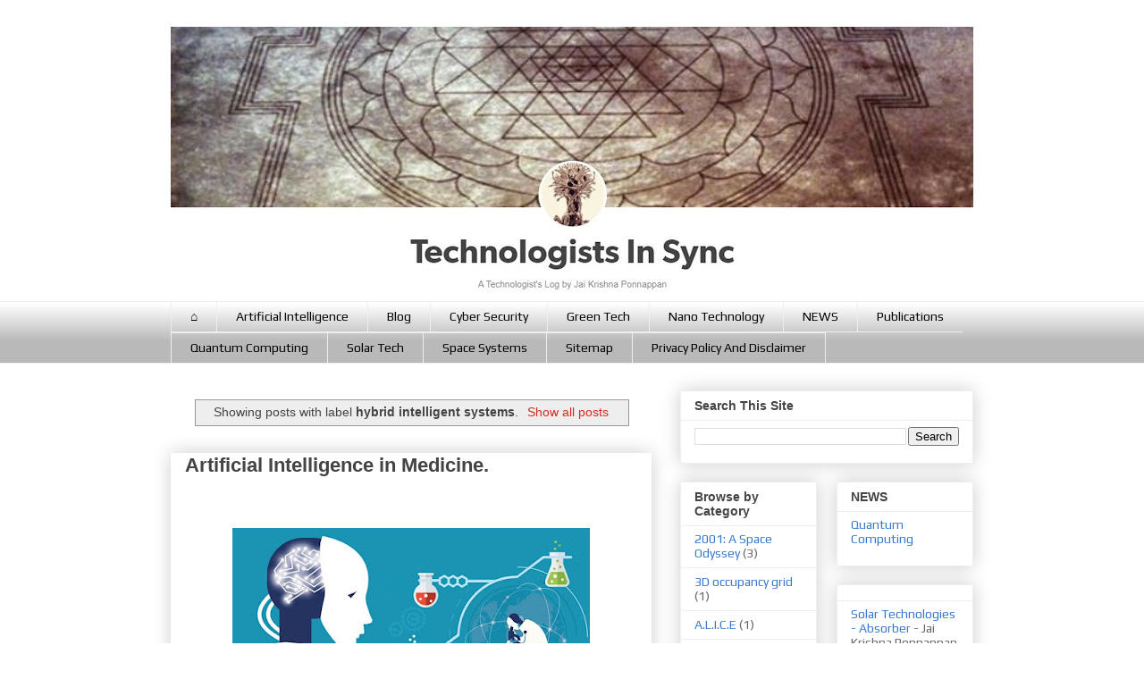

--- FILE ---
content_type: text/html; charset=UTF-8
request_url: https://www.technologistsinsync.com/search/label/hybrid%20intelligent%20systems
body_size: 39519
content:
<!DOCTYPE html>
<html class='v2' dir='ltr' lang='en' xmlns='http://www.w3.org/1999/xhtml' xmlns:b='http://www.google.com/2005/gml/b' xmlns:data='http://www.google.com/2005/gml/data' xmlns:expr='http://www.google.com/2005/gml/expr'>
<head>
<link href='https://www.blogger.com/static/v1/widgets/335934321-css_bundle_v2.css' rel='stylesheet' type='text/css'/>
<!-- Global site tag (gtag.js) - Google Analytics -->
<script async='async' src='https://www.googletagmanager.com/gtag/js?id=G-D4JSSV6M6B'></script>
<script>
        window.dataLayer = window.dataLayer || [];
        function gtag(){dataLayer.push(arguments);}
        gtag('js', new Date());

        gtag('config', 'G-D4JSSV6M6B');
      </script>
<!-- Global site tag (gtag.js) - Google Analytics -->
<script async='async' src='https://www.googletagmanager.com/gtag/js?id=UA-199101059-1'></script>
<script>
  window.dataLayer = window.dataLayer || [];
  function gtag(){dataLayer.push(arguments);}
  gtag('js', new Date());

  gtag('config', 'UA-199101059-1');
</script>
<meta content='width=1100' name='viewport'/>
<meta content='text/html; charset=UTF-8' http-equiv='Content-Type'/>
<meta content='blogger' name='generator'/>
<link href='https://www.technologistsinsync.com/favicon.ico' rel='icon' type='image/x-icon'/>
<link href='https://www.technologistsinsync.com/search/label/hybrid%20intelligent%20systems' rel='canonical'/>
<link rel="alternate" type="application/atom+xml" title="Technologists in Sync - Atom" href="https://www.technologistsinsync.com/feeds/posts/default" />
<link rel="alternate" type="application/rss+xml" title="Technologists in Sync - RSS" href="https://www.technologistsinsync.com/feeds/posts/default?alt=rss" />
<link rel="service.post" type="application/atom+xml" title="Technologists in Sync - Atom" href="https://www.blogger.com/feeds/3891593339389641911/posts/default" />
<link rel="me" href="https://www.blogger.com/profile/02699917895019277960" />
<!--Can't find substitution for tag [blog.ieCssRetrofitLinks]-->
<meta content='A Technologist&#39;s Log and Scientific Journal by Jai Krishna Ponnappan.' name='description'/>
<meta content='https://www.technologistsinsync.com/search/label/hybrid%20intelligent%20systems' property='og:url'/>
<meta content='Technologists in Sync' property='og:title'/>
<meta content='A Technologist&#39;s Log and Scientific Journal by Jai Krishna Ponnappan.' property='og:description'/>
<title>Technologists in Sync: hybrid intelligent systems</title>
<style type='text/css'>@font-face{font-family:'Play';font-style:normal;font-weight:400;font-display:swap;src:url(//fonts.gstatic.com/s/play/v21/6aez4K2oVqwIvtg2H70Q13HqPA.woff2)format('woff2');unicode-range:U+0460-052F,U+1C80-1C8A,U+20B4,U+2DE0-2DFF,U+A640-A69F,U+FE2E-FE2F;}@font-face{font-family:'Play';font-style:normal;font-weight:400;font-display:swap;src:url(//fonts.gstatic.com/s/play/v21/6aez4K2oVqwIvtE2H70Q13HqPA.woff2)format('woff2');unicode-range:U+0301,U+0400-045F,U+0490-0491,U+04B0-04B1,U+2116;}@font-face{font-family:'Play';font-style:normal;font-weight:400;font-display:swap;src:url(//fonts.gstatic.com/s/play/v21/6aez4K2oVqwIvtY2H70Q13HqPA.woff2)format('woff2');unicode-range:U+0370-0377,U+037A-037F,U+0384-038A,U+038C,U+038E-03A1,U+03A3-03FF;}@font-face{font-family:'Play';font-style:normal;font-weight:400;font-display:swap;src:url(//fonts.gstatic.com/s/play/v21/6aez4K2oVqwIvto2H70Q13HqPA.woff2)format('woff2');unicode-range:U+0102-0103,U+0110-0111,U+0128-0129,U+0168-0169,U+01A0-01A1,U+01AF-01B0,U+0300-0301,U+0303-0304,U+0308-0309,U+0323,U+0329,U+1EA0-1EF9,U+20AB;}@font-face{font-family:'Play';font-style:normal;font-weight:400;font-display:swap;src:url(//fonts.gstatic.com/s/play/v21/6aez4K2oVqwIvts2H70Q13HqPA.woff2)format('woff2');unicode-range:U+0100-02BA,U+02BD-02C5,U+02C7-02CC,U+02CE-02D7,U+02DD-02FF,U+0304,U+0308,U+0329,U+1D00-1DBF,U+1E00-1E9F,U+1EF2-1EFF,U+2020,U+20A0-20AB,U+20AD-20C0,U+2113,U+2C60-2C7F,U+A720-A7FF;}@font-face{font-family:'Play';font-style:normal;font-weight:400;font-display:swap;src:url(//fonts.gstatic.com/s/play/v21/6aez4K2oVqwIvtU2H70Q13E.woff2)format('woff2');unicode-range:U+0000-00FF,U+0131,U+0152-0153,U+02BB-02BC,U+02C6,U+02DA,U+02DC,U+0304,U+0308,U+0329,U+2000-206F,U+20AC,U+2122,U+2191,U+2193,U+2212,U+2215,U+FEFF,U+FFFD;}</style>
<style id='page-skin-1' type='text/css'><!--
/*
-----------------------------------------------
Blogger Template Style
Name:     Awesome Inc.
Designer: Tina Chen
URL:      tinachen.org
----------------------------------------------- */
/* Variable definitions
====================
<Variable name="keycolor" description="Main Color" type="color" default="#ffffff"/>
<Group description="Page" selector="body">
<Variable name="body.font" description="Font" type="font"
default="normal normal 13px Arial, Tahoma, Helvetica, FreeSans, sans-serif"/>
<Variable name="body.background.color" description="Background Color" type="color" default="#000000"/>
<Variable name="body.text.color" description="Text Color" type="color" default="#ffffff"/>
</Group>
<Group description="Links" selector=".main-inner">
<Variable name="link.color" description="Link Color" type="color" default="#888888"/>
<Variable name="link.visited.color" description="Visited Color" type="color" default="#444444"/>
<Variable name="link.hover.color" description="Hover Color" type="color" default="#cccccc"/>
</Group>
<Group description="Blog Title" selector=".header h1">
<Variable name="header.font" description="Title Font" type="font"
default="normal bold 40px Arial, Tahoma, Helvetica, FreeSans, sans-serif"/>
<Variable name="header.text.color" description="Title Color" type="color" default="#444444" />
<Variable name="header.background.color" description="Header Background" type="color" default="transparent" />
</Group>
<Group description="Blog Description" selector=".header .description">
<Variable name="description.font" description="Font" type="font"
default="normal normal 14px Arial, Tahoma, Helvetica, FreeSans, sans-serif"/>
<Variable name="description.text.color" description="Text Color" type="color"
default="#444444" />
</Group>
<Group description="Tabs Text" selector=".tabs-inner .widget li a">
<Variable name="tabs.font" description="Font" type="font"
default="normal bold 14px Arial, Tahoma, Helvetica, FreeSans, sans-serif"/>
<Variable name="tabs.text.color" description="Text Color" type="color" default="#444444"/>
<Variable name="tabs.selected.text.color" description="Selected Color" type="color" default="#000000"/>
</Group>
<Group description="Tabs Background" selector=".tabs-outer .PageList">
<Variable name="tabs.background.color" description="Background Color" type="color" default="#141414"/>
<Variable name="tabs.selected.background.color" description="Selected Color" type="color" default="#444444"/>
<Variable name="tabs.border.color" description="Border Color" type="color" default="#eeeeee"/>
</Group>
<Group description="Date Header" selector=".main-inner .widget h2.date-header, .main-inner .widget h2.date-header span">
<Variable name="date.font" description="Font" type="font"
default="normal normal 14px Arial, Tahoma, Helvetica, FreeSans, sans-serif"/>
<Variable name="date.text.color" description="Text Color" type="color" default="#666666"/>
<Variable name="date.border.color" description="Border Color" type="color" default="#eeeeee"/>
</Group>
<Group description="Post Title" selector="h3.post-title, h4, h3.post-title a">
<Variable name="post.title.font" description="Font" type="font"
default="normal bold 22px Arial, Tahoma, Helvetica, FreeSans, sans-serif"/>
<Variable name="post.title.text.color" description="Text Color" type="color" default="#444444"/>
</Group>
<Group description="Post Background" selector=".post">
<Variable name="post.background.color" description="Background Color" type="color" default="#ffffff" />
<Variable name="post.border.color" description="Border Color" type="color" default="#eeeeee" />
<Variable name="post.border.bevel.color" description="Bevel Color" type="color" default="#eeeeee"/>
</Group>
<Group description="Gadget Title" selector="h2">
<Variable name="widget.title.font" description="Font" type="font"
default="normal bold 14px Arial, Tahoma, Helvetica, FreeSans, sans-serif"/>
<Variable name="widget.title.text.color" description="Text Color" type="color" default="#444444"/>
</Group>
<Group description="Gadget Text" selector=".sidebar .widget">
<Variable name="widget.font" description="Font" type="font"
default="normal normal 14px Arial, Tahoma, Helvetica, FreeSans, sans-serif"/>
<Variable name="widget.text.color" description="Text Color" type="color" default="#444444"/>
<Variable name="widget.alternate.text.color" description="Alternate Color" type="color" default="#666666"/>
</Group>
<Group description="Gadget Links" selector=".sidebar .widget">
<Variable name="widget.link.color" description="Link Color" type="color" default="#D52C1F"/>
<Variable name="widget.link.visited.color" description="Visited Color" type="color" default="#B51200"/>
<Variable name="widget.link.hover.color" description="Hover Color" type="color" default="#4285F4"/>
</Group>
<Group description="Gadget Background" selector=".sidebar .widget">
<Variable name="widget.background.color" description="Background Color" type="color" default="#141414"/>
<Variable name="widget.border.color" description="Border Color" type="color" default="#222222"/>
<Variable name="widget.border.bevel.color" description="Bevel Color" type="color" default="#000000"/>
</Group>
<Group description="Sidebar Background" selector=".column-left-inner .column-right-inner">
<Variable name="widget.outer.background.color" description="Background Color" type="color" default="transparent" />
</Group>
<Group description="Images" selector=".main-inner">
<Variable name="image.background.color" description="Background Color" type="color" default="transparent"/>
<Variable name="image.border.color" description="Border Color" type="color" default="transparent"/>
</Group>
<Group description="Feed" selector=".blog-feeds">
<Variable name="feed.text.color" description="Text Color" type="color" default="#444444"/>
</Group>
<Group description="Feed Links" selector=".blog-feeds">
<Variable name="feed.link.color" description="Link Color" type="color" default="#D52C1F"/>
<Variable name="feed.link.visited.color" description="Visited Color" type="color" default="#B51200"/>
<Variable name="feed.link.hover.color" description="Hover Color" type="color" default="#4285F4"/>
</Group>
<Group description="Pager" selector=".blog-pager">
<Variable name="pager.background.color" description="Background Color" type="color" default="transparent" />
</Group>
<Group description="Footer" selector=".footer-outer">
<Variable name="footer.background.color" description="Background Color" type="color" default="#ffffff" />
<Variable name="footer.text.color" description="Text Color" type="color" default="#444444" />
</Group>
<Variable name="title.shadow.spread" description="Title Shadow" type="length" default="-1px" min="-1px" max="100px"/>
<Variable name="body.background" description="Body Background" type="background"
color="transparent"
default="$(color) none repeat scroll top left"/>
<Variable name="body.background.gradient.cap" description="Body Gradient Cap" type="url"
default="none"/>
<Variable name="body.background.size" description="Body Background Size" type="string" default="auto"/>
<Variable name="tabs.background.gradient" description="Tabs Background Gradient" type="url"
default="none"/>
<Variable name="header.background.gradient" description="Header Background Gradient" type="url" default="none" />
<Variable name="header.padding.top" description="Header Top Padding" type="length" default="22px" min="0" max="100px"/>
<Variable name="header.margin.top" description="Header Top Margin" type="length" default="0" min="0" max="100px"/>
<Variable name="header.margin.bottom" description="Header Bottom Margin" type="length" default="0" min="0" max="100px"/>
<Variable name="widget.padding.top" description="Widget Padding Top" type="length" default="8px" min="0" max="20px"/>
<Variable name="widget.padding.side" description="Widget Padding Side" type="length" default="15px" min="0" max="100px"/>
<Variable name="widget.outer.margin.top" description="Widget Top Margin" type="length" default="0" min="0" max="100px"/>
<Variable name="widget.outer.background.gradient" description="Gradient" type="url" default="none" />
<Variable name="widget.border.radius" description="Gadget Border Radius" type="length" default="0" min="0" max="100px"/>
<Variable name="outer.shadow.spread" description="Outer Shadow Size" type="length" default="0" min="0" max="100px"/>
<Variable name="date.header.border.radius.top" description="Date Header Border Radius Top" type="length" default="0" min="0" max="100px"/>
<Variable name="date.header.position" description="Date Header Position" type="length" default="15px" min="0" max="100px"/>
<Variable name="date.space" description="Date Space" type="length" default="30px" min="0" max="100px"/>
<Variable name="date.position" description="Date Float" type="string" default="static" />
<Variable name="date.padding.bottom" description="Date Padding Bottom" type="length" default="0" min="0" max="100px"/>
<Variable name="date.border.size" description="Date Border Size" type="length" default="0" min="0" max="10px"/>
<Variable name="date.background" description="Date Background" type="background" color="transparent"
default="$(color) none no-repeat scroll top left" />
<Variable name="date.first.border.radius.top" description="Date First top radius" type="length" default="0" min="0" max="100px"/>
<Variable name="date.last.space.bottom" description="Date Last Space Bottom" type="length"
default="20px" min="0" max="100px"/>
<Variable name="date.last.border.radius.bottom" description="Date Last bottom radius" type="length" default="0" min="0" max="100px"/>
<Variable name="post.first.padding.top" description="First Post Padding Top" type="length" default="0" min="0" max="100px"/>
<Variable name="image.shadow.spread" description="Image Shadow Size" type="length" default="0" min="0" max="100px"/>
<Variable name="image.border.radius" description="Image Border Radius" type="length" default="0" min="0" max="100px"/>
<Variable name="separator.outdent" description="Separator Outdent" type="length" default="15px" min="0" max="100px"/>
<Variable name="title.separator.border.size" description="Widget Title Border Size" type="length" default="1px" min="0" max="10px"/>
<Variable name="list.separator.border.size" description="List Separator Border Size" type="length" default="1px" min="0" max="10px"/>
<Variable name="shadow.spread" description="Shadow Size" type="length" default="0" min="0" max="100px"/>
<Variable name="startSide" description="Side where text starts in blog language" type="automatic" default="left"/>
<Variable name="endSide" description="Side where text ends in blog language" type="automatic" default="right"/>
<Variable name="date.side" description="Side where date header is placed" type="string" default="right"/>
<Variable name="pager.border.radius.top" description="Pager Border Top Radius" type="length" default="0" min="0" max="100px"/>
<Variable name="pager.space.top" description="Pager Top Space" type="length" default="1em" min="0" max="20em"/>
<Variable name="footer.background.gradient" description="Background Gradient" type="url" default="none" />
<Variable name="mobile.background.size" description="Mobile Background Size" type="string"
default="auto"/>
<Variable name="mobile.background.overlay" description="Mobile Background Overlay" type="string"
default="transparent none repeat scroll top left"/>
<Variable name="mobile.button.color" description="Mobile Button Color" type="color" default="#ffffff" />
*/
/* Content
----------------------------------------------- */
body {
font: normal normal 13px Arial, Tahoma, Helvetica, FreeSans, sans-serif;
color: #444444;
background: transparent none repeat scroll top left;
}
html body .content-outer {
min-width: 0;
max-width: 100%;
width: 100%;
}
a:link {
text-decoration: none;
color: #D52C1F;
}
a:visited {
text-decoration: none;
color: #B51200;
}
a:hover {
text-decoration: underline;
color: #4285F4;
}
.body-fauxcolumn-outer .cap-top {
position: absolute;
z-index: 1;
height: 276px;
width: 100%;
background: transparent none repeat-x scroll top left;
_background-image: none;
}
/* Columns
----------------------------------------------- */
.content-inner {
padding: 0;
}
.header-inner .section {
margin: 0 16px;
}
.tabs-inner .section {
margin: 0 16px;
}
.main-inner {
padding-top: 30px;
}
.main-inner .column-center-inner,
.main-inner .column-left-inner,
.main-inner .column-right-inner {
padding: 0 5px;
}
*+html body .main-inner .column-center-inner {
margin-top: -30px;
}
#layout .main-inner .column-center-inner {
margin-top: 0;
}
/* Header
----------------------------------------------- */
.header-outer {
margin: 0 0 0 0;
background: transparent none repeat scroll 0 0;
}
.Header h1 {
font: normal normal 40px Impact, sans-serif;
color: #444444;
text-shadow: 0 0 -1px #000000;
}
.Header h1 a {
color: #444444;
}
.Header .description {
font: normal normal 14px Arial, Tahoma, Helvetica, FreeSans, sans-serif;
color: #444444;
}
.header-inner .Header .titlewrapper,
.header-inner .Header .descriptionwrapper {
padding-left: 0;
padding-right: 0;
margin-bottom: 0;
}
.header-inner .Header .titlewrapper {
padding-top: 22px;
}
/* Tabs
----------------------------------------------- */
.tabs-outer {
overflow: hidden;
position: relative;
background: transparent url(https://resources.blogblog.com/blogblog/data/1kt/awesomeinc/tabs_gradient_light.png) repeat scroll 0 0;
}
#layout .tabs-outer {
overflow: visible;
}
.tabs-cap-top, .tabs-cap-bottom {
position: absolute;
width: 100%;
border-top: 1px solid #eeeeee;
}
.tabs-cap-bottom {
bottom: 0;
}
.tabs-inner .widget li a {
display: inline-block;
margin: 0;
padding: .6em 1.5em;
font: normal normal 14px Play;
color: #000000;
border-top: 1px solid #eeeeee;
border-bottom: 1px solid #eeeeee;
border-left: 1px solid #eeeeee;
height: 16px;
line-height: 16px;
}
.tabs-inner .widget li:last-child a {
border-right: 1px solid #eeeeee;
}
.tabs-inner .widget li.selected a, .tabs-inner .widget li a:hover {
background: #999999 url(https://resources.blogblog.com/blogblog/data/1kt/awesomeinc/tabs_gradient_light.png) repeat-x scroll 0 -100px;
color: #ffffff;
}
/* Headings
----------------------------------------------- */
h2 {
font: normal bold 14px Arial, Tahoma, Helvetica, FreeSans, sans-serif;
color: #444444;
}
/* Widgets
----------------------------------------------- */
.main-inner .section {
margin: 0 27px;
padding: 0;
}
.main-inner .column-left-outer,
.main-inner .column-right-outer {
margin-top: 0;
}
#layout .main-inner .column-left-outer,
#layout .main-inner .column-right-outer {
margin-top: 0;
}
.main-inner .column-left-inner,
.main-inner .column-right-inner {
background: transparent none repeat 0 0;
-moz-box-shadow: 0 0 0 rgba(0, 0, 0, .2);
-webkit-box-shadow: 0 0 0 rgba(0, 0, 0, .2);
-goog-ms-box-shadow: 0 0 0 rgba(0, 0, 0, .2);
box-shadow: 0 0 0 rgba(0, 0, 0, .2);
-moz-border-radius: 0;
-webkit-border-radius: 0;
-goog-ms-border-radius: 0;
border-radius: 0;
}
#layout .main-inner .column-left-inner,
#layout .main-inner .column-right-inner {
margin-top: 0;
}
.sidebar .widget {
font: normal normal 14px Play;
color: #444444;
}
.sidebar .widget a:link {
color: #3778cd;
}
.sidebar .widget a:visited {
color: #4d469c;
}
.sidebar .widget a:hover {
color: #3778cd;
}
.sidebar .widget h2 {
text-shadow: 0 0 -1px #000000;
}
.main-inner .widget {
background-color: #ffffff;
border: 1px solid #eeeeee;
padding: 0 15px 15px;
margin: 20px -16px;
-moz-box-shadow: 0 0 20px rgba(0, 0, 0, .2);
-webkit-box-shadow: 0 0 20px rgba(0, 0, 0, .2);
-goog-ms-box-shadow: 0 0 20px rgba(0, 0, 0, .2);
box-shadow: 0 0 20px rgba(0, 0, 0, .2);
-moz-border-radius: 0;
-webkit-border-radius: 0;
-goog-ms-border-radius: 0;
border-radius: 0;
}
.main-inner .widget h2 {
margin: 0 -15px;
padding: .6em 15px .5em;
border-bottom: 1px solid transparent;
}
.footer-inner .widget h2 {
padding: 0 0 .4em;
border-bottom: 1px solid transparent;
}
.main-inner .widget h2 + div, .footer-inner .widget h2 + div {
border-top: 1px solid #eeeeee;
padding-top: 8px;
}
.main-inner .widget .widget-content {
margin: 0 -15px;
padding: 7px 15px 0;
}
.main-inner .widget ul, .main-inner .widget #ArchiveList ul.flat {
margin: -8px -15px 0;
padding: 0;
list-style: none;
}
.main-inner .widget #ArchiveList {
margin: -8px 0 0;
}
.main-inner .widget ul li, .main-inner .widget #ArchiveList ul.flat li {
padding: .5em 15px;
text-indent: 0;
color: #666666;
border-top: 1px solid #eeeeee;
border-bottom: 1px solid transparent;
}
.main-inner .widget #ArchiveList ul li {
padding-top: .25em;
padding-bottom: .25em;
}
.main-inner .widget ul li:first-child, .main-inner .widget #ArchiveList ul.flat li:first-child {
border-top: none;
}
.main-inner .widget ul li:last-child, .main-inner .widget #ArchiveList ul.flat li:last-child {
border-bottom: none;
}
.post-body {
position: relative;
}
.main-inner .widget .post-body ul {
padding: 0 2.5em;
margin: .5em 0;
list-style: disc;
}
.main-inner .widget .post-body ul li {
padding: 0.25em 0;
margin-bottom: .25em;
color: #444444;
border: none;
}
.footer-inner .widget ul {
padding: 0;
list-style: none;
}
.widget .zippy {
color: #666666;
}
/* Posts
----------------------------------------------- */
body .main-inner .Blog {
padding: 0;
margin-bottom: 1em;
background-color: transparent;
border: none;
-moz-box-shadow: 0 0 0 rgba(0, 0, 0, 0);
-webkit-box-shadow: 0 0 0 rgba(0, 0, 0, 0);
-goog-ms-box-shadow: 0 0 0 rgba(0, 0, 0, 0);
box-shadow: 0 0 0 rgba(0, 0, 0, 0);
}
.main-inner .section:last-child .Blog:last-child {
padding: 0;
margin-bottom: 1em;
}
.main-inner .widget h2.date-header {
margin: 0 -15px 1px;
padding: 0 0 0 0;
font: normal normal 14px Arial, Tahoma, Helvetica, FreeSans, sans-serif;
color: #444444;
background: transparent none no-repeat scroll top left;
border-top: 0 solid #eeeeee;
border-bottom: 1px solid transparent;
-moz-border-radius-topleft: 0;
-moz-border-radius-topright: 0;
-webkit-border-top-left-radius: 0;
-webkit-border-top-right-radius: 0;
border-top-left-radius: 0;
border-top-right-radius: 0;
position: static;
bottom: 100%;
right: 15px;
text-shadow: 0 0 -1px #000000;
}
.main-inner .widget h2.date-header span {
font: normal normal 14px Arial, Tahoma, Helvetica, FreeSans, sans-serif;
display: block;
padding: .5em 15px;
border-left: 0 solid #eeeeee;
border-right: 0 solid #eeeeee;
}
.date-outer {
position: relative;
margin: 30px 0 20px;
padding: 0 15px;
background-color: transparent;
border: 1px solid transparent;
-moz-box-shadow: 0 0 20px rgba(0, 0, 0, .2);
-webkit-box-shadow: 0 0 20px rgba(0, 0, 0, .2);
-goog-ms-box-shadow: 0 0 20px rgba(0, 0, 0, .2);
box-shadow: 0 0 20px rgba(0, 0, 0, .2);
-moz-border-radius: 0;
-webkit-border-radius: 0;
-goog-ms-border-radius: 0;
border-radius: 0;
}
.date-outer:first-child {
margin-top: 0;
}
.date-outer:last-child {
margin-bottom: 20px;
-moz-border-radius-bottomleft: 0;
-moz-border-radius-bottomright: 0;
-webkit-border-bottom-left-radius: 0;
-webkit-border-bottom-right-radius: 0;
-goog-ms-border-bottom-left-radius: 0;
-goog-ms-border-bottom-right-radius: 0;
border-bottom-left-radius: 0;
border-bottom-right-radius: 0;
}
.date-posts {
margin: 0 -15px;
padding: 0 15px;
clear: both;
}
.post-outer, .inline-ad {
border-top: 1px solid #eeeeee;
margin: 0 -15px;
padding: 15px 15px;
}
.post-outer {
padding-bottom: 10px;
}
.post-outer:first-child {
padding-top: 0;
border-top: none;
}
.post-outer:last-child, .inline-ad:last-child {
border-bottom: none;
}
.post-body {
position: relative;
}
.post-body img {
padding: 8px;
background: transparent;
border: 1px solid transparent;
-moz-box-shadow: 0 0 0 rgba(0, 0, 0, .2);
-webkit-box-shadow: 0 0 0 rgba(0, 0, 0, .2);
box-shadow: 0 0 0 rgba(0, 0, 0, .2);
-moz-border-radius: 0;
-webkit-border-radius: 0;
border-radius: 0;
}
h3.post-title, h4 {
font: normal bold 22px Arial, Tahoma, Helvetica, FreeSans, sans-serif;
color: #444444;
}
h3.post-title a {
font: normal bold 22px Arial, Tahoma, Helvetica, FreeSans, sans-serif;
color: #444444;
}
h3.post-title a:hover {
color: #4285F4;
text-decoration: underline;
}
.post-header {
margin: 0 0 1em;
}
.post-body {
line-height: 1.4;
}
.post-outer h2 {
color: #444444;
}
.post-footer {
margin: 1.5em 0 0;
}
#blog-pager {
padding: 15px;
font-size: 120%;
background-color: transparent;
border: 1px solid #eeeeee;
-moz-box-shadow: 0 0 20px rgba(0, 0, 0, .2);
-webkit-box-shadow: 0 0 20px rgba(0, 0, 0, .2);
-goog-ms-box-shadow: 0 0 20px rgba(0, 0, 0, .2);
box-shadow: 0 0 20px rgba(0, 0, 0, .2);
-moz-border-radius: 0;
-webkit-border-radius: 0;
-goog-ms-border-radius: 0;
border-radius: 0;
-moz-border-radius-topleft: 0;
-moz-border-radius-topright: 0;
-webkit-border-top-left-radius: 0;
-webkit-border-top-right-radius: 0;
-goog-ms-border-top-left-radius: 0;
-goog-ms-border-top-right-radius: 0;
border-top-left-radius: 0;
border-top-right-radius-topright: 0;
margin-top: 1em;
}
.blog-feeds, .post-feeds {
margin: 1em 0;
text-align: center;
color: #444444;
}
.blog-feeds a, .post-feeds a {
color: #3778cd;
}
.blog-feeds a:visited, .post-feeds a:visited {
color: #4d469c;
}
.blog-feeds a:hover, .post-feeds a:hover {
color: #3778cd;
}
.post-outer .comments {
margin-top: 2em;
}
/* Comments
----------------------------------------------- */
.comments .comments-content .icon.blog-author {
background-repeat: no-repeat;
background-image: url([data-uri]);
}
.comments .comments-content .loadmore a {
border-top: 1px solid #eeeeee;
border-bottom: 1px solid #eeeeee;
}
.comments .continue {
border-top: 2px solid #eeeeee;
}
/* Footer
----------------------------------------------- */
.footer-outer {
margin: -20px 0 -1px;
padding: 20px 0 0;
color: #444444;
overflow: hidden;
}
.footer-fauxborder-left {
border-top: 1px solid #eeeeee;
background: #ffffff none repeat scroll 0 0;
-moz-box-shadow: 0 0 20px rgba(0, 0, 0, .2);
-webkit-box-shadow: 0 0 20px rgba(0, 0, 0, .2);
-goog-ms-box-shadow: 0 0 20px rgba(0, 0, 0, .2);
box-shadow: 0 0 20px rgba(0, 0, 0, .2);
margin: 0 -20px;
}
/* Mobile
----------------------------------------------- */
body.mobile {
background-size: auto;
}
.mobile .body-fauxcolumn-outer {
background: transparent none repeat scroll top left;
}
*+html body.mobile .main-inner .column-center-inner {
margin-top: 0;
}
.mobile .main-inner .widget {
padding: 0 0 15px;
}
.mobile .main-inner .widget h2 + div,
.mobile .footer-inner .widget h2 + div {
border-top: none;
padding-top: 0;
}
.mobile .footer-inner .widget h2 {
padding: 0.5em 0;
border-bottom: none;
}
.mobile .main-inner .widget .widget-content {
margin: 0;
padding: 7px 0 0;
}
.mobile .main-inner .widget ul,
.mobile .main-inner .widget #ArchiveList ul.flat {
margin: 0 -15px 0;
}
.mobile .main-inner .widget h2.date-header {
right: 0;
}
.mobile .date-header span {
padding: 0.4em 0;
}
.mobile .date-outer:first-child {
margin-bottom: 0;
border: 1px solid transparent;
-moz-border-radius-topleft: 0;
-moz-border-radius-topright: 0;
-webkit-border-top-left-radius: 0;
-webkit-border-top-right-radius: 0;
-goog-ms-border-top-left-radius: 0;
-goog-ms-border-top-right-radius: 0;
border-top-left-radius: 0;
border-top-right-radius: 0;
}
.mobile .date-outer {
border-color: transparent;
border-width: 0 1px 1px;
}
.mobile .date-outer:last-child {
margin-bottom: 0;
}
.mobile .main-inner {
padding: 0;
}
.mobile .header-inner .section {
margin: 0;
}
.mobile .post-outer, .mobile .inline-ad {
padding: 5px 0;
}
.mobile .tabs-inner .section {
margin: 0 10px;
}
.mobile .main-inner .widget h2 {
margin: 0;
padding: 0;
}
.mobile .main-inner .widget h2.date-header span {
padding: 0;
}
.mobile .main-inner .widget .widget-content {
margin: 0;
padding: 7px 0 0;
}
.mobile #blog-pager {
border: 1px solid transparent;
background: #ffffff none repeat scroll 0 0;
}
.mobile .main-inner .column-left-inner,
.mobile .main-inner .column-right-inner {
background: transparent none repeat 0 0;
-moz-box-shadow: none;
-webkit-box-shadow: none;
-goog-ms-box-shadow: none;
box-shadow: none;
}
.mobile .date-posts {
margin: 0;
padding: 0;
}
.mobile .footer-fauxborder-left {
margin: 0;
border-top: inherit;
}
.mobile .main-inner .section:last-child .Blog:last-child {
margin-bottom: 0;
}
.mobile-index-contents {
color: #444444;
}
.mobile .mobile-link-button {
background: #D52C1F url(https://resources.blogblog.com/blogblog/data/1kt/awesomeinc/tabs_gradient_light.png) repeat scroll 0 0;
}
.mobile-link-button a:link, .mobile-link-button a:visited {
color: #ffffff;
}
.mobile .tabs-inner .PageList .widget-content {
background: transparent;
border-top: 1px solid;
border-color: #eeeeee;
color: #000000;
}
.mobile .tabs-inner .PageList .widget-content .pagelist-arrow {
border-left: 1px solid #eeeeee;
}
.mbtTOC{border:5px solid #f7f0b8;box-shadow:1px 1px 0 #EDE396;background-color:#FFFFE0;color:#707037;line-height:1.4em;margin:30px auto;padding:20px 30px 20px 10px; font-family:oswald, arial;display: block;width: 70%;}
.mbtTOC ol,.mbtTOC ul {margin:0;padding:0;}
.mbtTOC ul {list-style:none;}
.mbtTOC ol li,.mbtTOC ul li {padding:15px 0 0; margin:0 0 0 30px;font-size:15px;}
.mbtTOC a{color:#0080ff;text-decoration:none;}
.mbtTOC a:hover{text-decoration:underline; }
.mbtTOC button{background:#FFFFE0; font-family:oswald, arial; font-size:20px;position:relative; outline:none;cursor:pointer; border:none; color:#707037;padding:0 0 0 15px;}
.mbtTOC button:after{content: "\f0dc"; font-family:FontAwesome; position:relative; left:10px; font-size:20px;}

--></style>
<style id='template-skin-1' type='text/css'><!--
body {
min-width: 930px;
}
.content-outer, .content-fauxcolumn-outer, .region-inner {
min-width: 930px;
max-width: 930px;
_width: 930px;
}
.main-inner .columns {
padding-left: 0px;
padding-right: 360px;
}
.main-inner .fauxcolumn-center-outer {
left: 0px;
right: 360px;
/* IE6 does not respect left and right together */
_width: expression(this.parentNode.offsetWidth -
parseInt("0px") -
parseInt("360px") + 'px');
}
.main-inner .fauxcolumn-left-outer {
width: 0px;
}
.main-inner .fauxcolumn-right-outer {
width: 360px;
}
.main-inner .column-left-outer {
width: 0px;
right: 100%;
margin-left: -0px;
}
.main-inner .column-right-outer {
width: 360px;
margin-right: -360px;
}
#layout {
min-width: 0;
}
#layout .content-outer {
min-width: 0;
width: 800px;
}
#layout .region-inner {
min-width: 0;
width: auto;
}
body#layout div.add_widget {
padding: 8px;
}
body#layout div.add_widget a {
margin-left: 32px;
}
--></style>
<script type='text/javascript'>
        (function(i,s,o,g,r,a,m){i['GoogleAnalyticsObject']=r;i[r]=i[r]||function(){
        (i[r].q=i[r].q||[]).push(arguments)},i[r].l=1*new Date();a=s.createElement(o),
        m=s.getElementsByTagName(o)[0];a.async=1;a.src=g;m.parentNode.insertBefore(a,m)
        })(window,document,'script','https://www.google-analytics.com/analytics.js','ga');
        ga('create', 'UA-19910105-9', 'auto', 'blogger');
        ga('blogger.send', 'pageview');
      </script>
<!-- slow JP 04-02-2022 - <link href='http://fortawesome.github.io/Font-Awesome/assets/font-awesome/css/font-awesome.css' rel='stylesheet'/> -->
<link href='https://maxcdn.bootstrapcdn.com/font-awesome/4.7.0/css/font-awesome.min.css' rel='stylesheet'/>
<link href="//fonts.googleapis.com/css?family=Oswald" rel="stylesheet" type="text/css">
<script type='text/javascript'>              

//<![CDATA[                      

function mbtTOC() {var mbtTOC=i=headlength=gethead=0;           
headlength = document.getElementById("post-toc").getElementsByTagName("h2").length;for (i = 0; i < headlength; i++)           

{gethead = document.getElementById("post-toc").getElementsByTagName("h2")[i].textContent;document.getElementById("post-toc").getElementsByTagName("h2")[i].setAttribute("id", "point"+i);mbtTOC = "<li><a href='#point"+i+"'>"+gethead+"</a></li>";document.getElementById("mbtTOC").innerHTML += mbtTOC;}}function mbtToggle() {var mbt = document.getElementById('mbtTOC');if (mbt .style.display === 'none') {mbt .style.display = 'block';} else {mbt .style.display = 'none';}}           
//]]>              
</script>
<script src='https://ajax.googleapis.com/ajax/libs/jquery/2.1.3/jquery.min.js'></script>
<link href='https://www.blogger.com/dyn-css/authorization.css?targetBlogID=3891593339389641911&amp;zx=40e304ed-23cc-4160-bfc7-5fe46f78f046' media='none' onload='if(media!=&#39;all&#39;)media=&#39;all&#39;' rel='stylesheet'/><noscript><link href='https://www.blogger.com/dyn-css/authorization.css?targetBlogID=3891593339389641911&amp;zx=40e304ed-23cc-4160-bfc7-5fe46f78f046' rel='stylesheet'/></noscript>
<meta name='google-adsense-platform-account' content='ca-host-pub-1556223355139109'/>
<meta name='google-adsense-platform-domain' content='blogspot.com'/>

<script async src="https://pagead2.googlesyndication.com/pagead/js/adsbygoogle.js?client=ca-pub-8355060050337085&host=ca-host-pub-1556223355139109" crossorigin="anonymous"></script>

<!-- data-ad-client=ca-pub-8355060050337085 -->

<link rel="stylesheet" href="https://fonts.googleapis.com/css2?display=swap&family=Baskervville"></head>
<body class='loading'>
<div class='navbar no-items section' id='navbar' name='Navbar'>
</div>
<div itemscope='itemscope' itemtype='http://schema.org/Blog' style='display: none;'>
<meta content='Technologists in Sync' itemprop='name'/>
<meta content='A Technologist&#39;s Log and Scientific Journal by Jai Krishna Ponnappan.' itemprop='description'/>
</div>
<div class='body-fauxcolumns'>
<div class='fauxcolumn-outer body-fauxcolumn-outer'>
<div class='cap-top'>
<div class='cap-left'></div>
<div class='cap-right'></div>
</div>
<div class='fauxborder-left'>
<div class='fauxborder-right'></div>
<div class='fauxcolumn-inner'>
</div>
</div>
<div class='cap-bottom'>
<div class='cap-left'></div>
<div class='cap-right'></div>
</div>
</div>
</div>
<div class='content'>
<div class='content-fauxcolumns'>
<div class='fauxcolumn-outer content-fauxcolumn-outer'>
<div class='cap-top'>
<div class='cap-left'></div>
<div class='cap-right'></div>
</div>
<div class='fauxborder-left'>
<div class='fauxborder-right'></div>
<div class='fauxcolumn-inner'>
</div>
</div>
<div class='cap-bottom'>
<div class='cap-left'></div>
<div class='cap-right'></div>
</div>
</div>
</div>
<div class='content-outer'>
<div class='content-cap-top cap-top'>
<div class='cap-left'></div>
<div class='cap-right'></div>
</div>
<div class='fauxborder-left content-fauxborder-left'>
<div class='fauxborder-right content-fauxborder-right'></div>
<div class='content-inner'>
<header>
<div class='header-outer'>
<div class='header-cap-top cap-top'>
<div class='cap-left'></div>
<div class='cap-right'></div>
</div>
<div class='fauxborder-left header-fauxborder-left'>
<div class='fauxborder-right header-fauxborder-right'></div>
<div class='region-inner header-inner'>
<div class='header section' id='header' name='Header'><div class='widget Header' data-version='1' id='Header1'>
<div id='header-inner'>
<a href='https://www.technologistsinsync.com/' style='display: block'>
<img alt='Technologists in Sync' height='307px; ' id='Header1_headerimg' src='https://blogger.googleusercontent.com/img/b/R29vZ2xl/AVvXsEjce0cuupPVRvqLbkX88TMhG9x3XAO8fsgdQXrN5WioAkbY9NdgPwXQhX6SRObTZ2b3Ox8AnNFqySMIeOWHyzHItdNBQAYVENQMA9-al7d3ihqtD35UQE2RxfO-Mn2pTjVgEFFG_ASsUyVX/s899/Header_Banner_New_Placeholder.jpg' style='display: block' width='899px; '/>
</a>
</div>
</div></div>
</div>
</div>
<div class='header-cap-bottom cap-bottom'>
<div class='cap-left'></div>
<div class='cap-right'></div>
</div>
</div>
</header>
<div class='tabs-outer'>
<div class='tabs-cap-top cap-top'>
<div class='cap-left'></div>
<div class='cap-right'></div>
</div>
<div class='fauxborder-left tabs-fauxborder-left'>
<div class='fauxborder-right tabs-fauxborder-right'></div>
<div class='region-inner tabs-inner'>
<div class='tabs section' id='crosscol' name='Cross-Column'><div class='widget PageList' data-version='1' id='PageList2'>
<div class='widget-content'>
<ul>
<li>
<a href='https://www.technologistsinsync.com/'>&#8962;</a>
</li>
<li>
<a href='https://www.technologistsinsync.com/p/artificial-intelligence.html'>Artificial Intelligence</a>
</li>
<li>
<a href='http://blog.technologistsinsync.com/'>Blog</a>
</li>
<li>
<a href='https://www.technologistsinsync.com/p/cyber-security.html'>Cyber Security</a>
</li>
<li>
<a href='https://www.technologistsinsync.com/p/green-tech.html'>Green Tech </a>
</li>
<li>
<a href='https://www.technologistsinsync.com/p/nanotechnology.html'>Nano Technology</a>
</li>
<li>
<a href='https://news.technologistsinsync.com/'>NEWS</a>
</li>
<li>
<a href='https://www.technologistsinsync.com/p/publications.html'>Publications</a>
</li>
<li>
<a href='https://www.technologistsinsync.com/p/quantum-computing.html'>Quantum Computing </a>
</li>
<li>
<a href='https://solar.technologistsinsync.com/'>Solar Tech</a>
</li>
<li>
<a href='https://www.technologistsinsync.com/p/space-systems.html'>Space Systems</a>
</li>
<li>
<a href='https://www.technologistsinsync.com/p/sitemap.html'>Sitemap</a>
</li>
<li>
<a href='https://www.technologistsinsync.com/p/privacy-policy-and-disclaimer.html'>Privacy Policy And Disclaimer</a>
</li>
</ul>
<div class='clear'></div>
</div>
</div></div>
<div class='tabs no-items section' id='crosscol-overflow' name='Cross-Column 2'></div>
</div>
</div>
<div class='tabs-cap-bottom cap-bottom'>
<div class='cap-left'></div>
<div class='cap-right'></div>
</div>
</div>
<div class='main-outer'>
<div class='main-cap-top cap-top'>
<div class='cap-left'></div>
<div class='cap-right'></div>
</div>
<div class='fauxborder-left main-fauxborder-left'>
<div class='fauxborder-right main-fauxborder-right'></div>
<div class='region-inner main-inner'>
<div class='columns fauxcolumns'>
<div class='fauxcolumn-outer fauxcolumn-center-outer'>
<div class='cap-top'>
<div class='cap-left'></div>
<div class='cap-right'></div>
</div>
<div class='fauxborder-left'>
<div class='fauxborder-right'></div>
<div class='fauxcolumn-inner'>
</div>
</div>
<div class='cap-bottom'>
<div class='cap-left'></div>
<div class='cap-right'></div>
</div>
</div>
<div class='fauxcolumn-outer fauxcolumn-left-outer'>
<div class='cap-top'>
<div class='cap-left'></div>
<div class='cap-right'></div>
</div>
<div class='fauxborder-left'>
<div class='fauxborder-right'></div>
<div class='fauxcolumn-inner'>
</div>
</div>
<div class='cap-bottom'>
<div class='cap-left'></div>
<div class='cap-right'></div>
</div>
</div>
<div class='fauxcolumn-outer fauxcolumn-right-outer'>
<div class='cap-top'>
<div class='cap-left'></div>
<div class='cap-right'></div>
</div>
<div class='fauxborder-left'>
<div class='fauxborder-right'></div>
<div class='fauxcolumn-inner'>
</div>
</div>
<div class='cap-bottom'>
<div class='cap-left'></div>
<div class='cap-right'></div>
</div>
</div>
<!-- corrects IE6 width calculation -->
<div class='columns-inner'>
<div class='column-center-outer'>
<div class='column-center-inner'>
<div class='main section' id='main' name='Main'><div class='widget Blog' data-version='1' id='Blog1'>
<div class='blog-posts hfeed'>
<div class='status-msg-wrap'>
<div class='status-msg-body'>
Showing posts with label <b>hybrid intelligent systems</b>. <a href="https://www.technologistsinsync.com/">Show all posts</a>
</div>
<div class='status-msg-border'>
<div class='status-msg-bg'>
<div class='status-msg-hidden'>Showing posts with label <b>hybrid intelligent systems</b>. <a href="https://www.technologistsinsync.com/">Show all posts</a></div>
</div>
</div>
</div>
<div style='clear: both;'></div>

          <div class="date-outer">
        

          <div class="date-posts">
        
<div class='post-outer'>
<div class='post hentry uncustomized-post-template' itemprop='blogPost' itemscope='itemscope' itemtype='http://schema.org/BlogPosting'>
<meta content='https://blogger.googleusercontent.com/img/a/AVvXsEi2yKwN3DwQy3NWRtVlf3lE9hR_jdCHYV3jSZpb7YAl-cqwoFj6p5Wfg34OsurTpZJS5RsCRthq_KpDZ1mB__27wLT9uEbF1tCFye0a2XU81AVfvpZdvmkLEzjvI4hXgeyp41jI5kSCMkQ1fIMWCfgqEUozpJoVRDTH6uy4gGmkB7Wesq-V1GXhqOsw9Q=w400-h260' itemprop='image_url'/>
<meta content='3891593339389641911' itemprop='blogId'/>
<meta content='4877526440774205178' itemprop='postId'/>
<a name='4877526440774205178'></a>
<h3 class='post-title entry-title' itemprop='name'>
<a href='https://www.technologistsinsync.com/2022/03/artificial-intelligence-in-medicine.html'>Artificial Intelligence in Medicine.</a>
</h3>
<div class='post-header'>
<div class='post-header-line-1'></div>
</div>
<div class='post-body entry-content' id='post-body-4877526440774205178' itemprop='articleBody'>
<div id='post-toc'><p><span style="font-family: Baskervville; font-size: medium;">&nbsp;</span></p><div class="separator" style="clear: both; text-align: center;"><span style="font-family: Baskervville; font-size: medium;"><a href="https://blogger.googleusercontent.com/img/a/AVvXsEi2yKwN3DwQy3NWRtVlf3lE9hR_jdCHYV3jSZpb7YAl-cqwoFj6p5Wfg34OsurTpZJS5RsCRthq_KpDZ1mB__27wLT9uEbF1tCFye0a2XU81AVfvpZdvmkLEzjvI4hXgeyp41jI5kSCMkQ1fIMWCfgqEUozpJoVRDTH6uy4gGmkB7Wesq-V1GXhqOsw9Q=s1000" imageanchor="1" style="margin-left: 1em; margin-right: 1em;"><img border="0" data-original-height="650" data-original-width="1000" height="260" src="https://blogger.googleusercontent.com/img/a/AVvXsEi2yKwN3DwQy3NWRtVlf3lE9hR_jdCHYV3jSZpb7YAl-cqwoFj6p5Wfg34OsurTpZJS5RsCRthq_KpDZ1mB__27wLT9uEbF1tCFye0a2XU81AVfvpZdvmkLEzjvI4hXgeyp41jI5kSCMkQ1fIMWCfgqEUozpJoVRDTH6uy4gGmkB7Wesq-V1GXhqOsw9Q=w400-h260" width="400" /></a></span></div><span style="font-family: Baskervville; font-size: medium;"><br /></span><p></p><p class="MsoNormal"><span style="font-family: Baskervville; font-size: medium;"><br /></span></p>

<p class="MsoNormal"><span style="font-family: Baskervville; font-size: medium;">Artificial
intelligence aids health-care providers by aiding with activities that need
large-scale data management. <o:p></o:p></span></p>

<p class="MsoNormal"><span style="font-family: Baskervville; font-size: medium;">Artificial intelligence (AI) is revolutionizing how
clinicians diagnose, treat, and predict outcomes in clinical settings. <o:p></o:p></span></p>

<p class="MsoNormal"><span style="font-family: Baskervville; font-size: medium;">In the 1970s, Scottish surgeon Alexander Gunn used computer
analysis to assist diagnose nose severe abdominal discomfort, which was one of
the earliest effective applications of artificial intelligence in medicine. <o:p></o:p></span></p>

<p class="MsoNormal"><span style="font-family: Baskervville; font-size: medium;">Artificial intelligence applications have risen in quantity
and complexity since then, in line with advances in computer science. <o:p></o:p></span></p>

<p class="MsoNormal"><span style="font-family: Baskervville; font-size: medium;">Artificial neural networks, fuzzy expert systems,
evolutionary computation, and hybrid intelligent systems are the most prevalent
AI applications in medicine. <o:p></o:p></span></p>

<p class="MsoNormal"><span style="font-family: Baskervville; font-size: medium;">Artificial neural networks (ANNs) are brain-inspired systems
that mimic how people learn and absorb information. <o:p></o:p></span></p>

<p class="MsoNormal"><span style="font-family: Baskervville; font-size: medium;">Warren McCulloch and Walter Pitts created the first
artificial "neurons" in the mid-twentieth century. <o:p></o:p></span></p>

<p class="MsoNormal"><span style="font-family: Baskervville; font-size: medium;">Paul Werbos has just given artificial neural networks the
capacity to execute backpropagation, which is the process of adjusting neural
layers in response to new events. <o:p></o:p></span></p>

<p class="MsoNormal"><span style="font-family: Baskervville; font-size: medium;">ANNs are built up of linked processors known as
"neurons" that process data in parallel. <o:p></o:p></span></p>

<p class="MsoNormal"><span style="font-family: Baskervville; font-size: medium;">In most cases, these neurons are divided into three layers:
input, middle (or hidden), and output. <o:p></o:p></span></p>

<p class="MsoNormal"><span style="font-family: Baskervville; font-size: medium;">Each layer is completely related to the one before it. <o:p></o:p></span></p>

<p class="MsoNormal"><span style="font-family: Baskervville; font-size: medium;">Individual neurons are connected or linked, and a weight is
assigned to them. <o:p></o:p></span></p>

<p class="MsoNormal"><span style="font-family: Baskervville; font-size: medium;">The technology "learns" by adjusting these
weights. <o:p></o:p></span></p>

<p class="MsoNormal"><span style="font-family: Baskervville; font-size: medium;">The creation of sophisticated tools capable of processing
nonlinear data and generalizing from inaccurate data sets is made feasible by
ANNs. <o:p></o:p></span></p>

<p class="MsoNormal"><span style="font-family: Baskervville; font-size: medium;">Because of their capacity to spot patterns and interpret
nonlinear data, ANNs have found widespread use in therapeutic contexts. <o:p></o:p></span></p>

<p class="MsoNormal"><span style="font-family: Baskervville; font-size: medium;">ANNs are utilized in radiology for image analysis, high-risk
patient identification, and intensive care data analysis. <o:p></o:p></span></p>

<p class="MsoNormal"><span style="font-family: Baskervville; font-size: medium;">In instances where a variety of factors must be evaluated,
ANNs are extremely beneficial for diagnosing and forecasting outcomes. <o:p></o:p></span></p>

<p class="MsoNormal"><span style="font-family: Baskervville; font-size: medium;">Artificial intelligence techniques known as fuzzy expert
systems may operate in confusing situations. <o:p></o:p></span></p>

<p class="MsoNormal"><span style="font-family: Baskervville; font-size: medium;">In contrast to systems based on traditional logic, fuzzy
systems are founded on the understanding that data processing often has to deal
with ambiguity and vagueness. <o:p></o:p></span></p>

<p class="MsoNormal"><span style="font-family: Baskervville; font-size: medium;">Because medical information is typically complicated and
imprecise, fuzzy expert systems are useful in health care. <o:p></o:p></span></p>

<p class="MsoNormal"><span style="font-family: Baskervville; font-size: medium;">Fuzzy systems can recognize, understand, manipulate, and use
ambiguous information for a variety of purposes. <o:p></o:p></span></p>

<p class="MsoNormal"><span style="font-family: Baskervville; font-size: medium;">Fuzzy logic algorithms are being utilized to predict a
variety of outcomes for patients with cancers including lung cancer and
melanoma. <o:p></o:p></span></p>

<p class="MsoNormal"><span style="font-family: Baskervville; font-size: medium;">They've also been utilized to create medicines for those who
are dangerously unwell. <o:p></o:p></span></p>

<p class="MsoNormal"><span style="font-family: Baskervville; font-size: medium;">Algorithms inspired by natural evolutionary processes are
used in evolutionary computing. <o:p></o:p></span></p>

<p class="MsoNormal"><span style="font-family: Baskervville; font-size: medium;">Through trial and error, evolutionary computing solves
issues by optimizing their performance. <o:p></o:p></span></p>

<p class="MsoNormal"><span style="font-family: Baskervville; font-size: medium;">They produce an initial set of solutions and then make
modest random adjustments to the data set and discard failed intermediate
solutions with each subsequent generation. <o:p></o:p></span></p>

<p class="MsoNormal"><span style="font-family: Baskervville; font-size: medium;">These solutions have been exposed to mutation and natural
selection in some way. <o:p></o:p></span></p>

<p class="MsoNormal"><span style="font-family: Baskervville; font-size: medium;">As the fitness of the solutions improves, the consequence is
algorithms that develop over time. <o:p></o:p></span></p>

<p class="MsoNormal"><span style="font-family: Baskervville; font-size: medium;">While there are many other types of these algorithms, the
genetic algorithm is the most common one utilized in the field of medicine. <o:p></o:p></span></p>

<p class="MsoNormal"><span style="font-family: Baskervville; font-size: medium;">These were created in the 1970s by John Holland and make use
of fundamental evolutionary patterns to build solutions in complicated
situations like healthcare settings. <o:p></o:p></span></p>

<p class="MsoNormal"><span style="font-family: Baskervville; font-size: medium;">They're employed for a variety of clinical jobs including
diagnostics, medical imaging, scheduling, and signal processing, among others. <o:p></o:p></span></p>

<p class="MsoNormal"><span style="font-family: Baskervville; font-size: medium;">Hybrid intelligent systems are AI technologies that mix many
systems to take use of the advantages of the methodologies discussed above. <o:p></o:p></span></p>

<p class="MsoNormal"><span style="font-family: Baskervville; font-size: medium;">Hybrid systems are better at imitating human logic and
adapting to changing circumstances. <o:p></o:p></span></p>

<p class="MsoNormal"><span style="font-family: Baskervville; font-size: medium;">These systems, like the individual AI technologies listed
above, are being applied in a variety of healthcare situations. <o:p></o:p></span></p>

<p class="MsoNormal"><span style="font-family: Baskervville; font-size: medium;">Currently, they are utilized to detect breast cancer,
measure myocardial viability, and interpret digital mammograms. <o:p></o:p></span></p><p class="MsoNormal"><span style="font-family: Baskervville; font-size: medium;"><br /></span></p><p><b><span style="font-family: Baskervville; font-size: medium;"><a href="https://www.jaikrishnaponnappan.com/" target="_blank">~ Jai Krishna Ponnappan</a></span></b></p><p><b style="color: #ffa400;"><span style="font-family: Baskervville; font-size: medium;"><span>Find Jai on</span><span>&nbsp;</span><a href="https://href.li/?http://www.twitter.com/JaiKrisPonnapan" style="-webkit-font-smoothing: antialiased; -webkit-tap-highlight-color: transparent; background-image: linear-gradient(rgba(68, 68, 68, 0) 50%, rgba(68, 68, 68, 0.25) 0px); background-position: 0px 1.15em; background-repeat: repeat-x; background-size: 1em 2px; border: 0px; box-sizing: border-box; cursor: pointer; font-stretch: inherit; font-style: inherit; font-variant: inherit; line-height: inherit; margin: 0px; outline: none 0px; padding: 0px 0px 0.15em; text-decoration-line: none; vertical-align: baseline;">Twitter&nbsp;</a><span>|</span><span>&nbsp;</span><a href="https://t.umblr.com/redirect?z=https%3A%2F%2Fwww.linkedin.com%2Fin%2Fjaikrishnaponnappan%2F&amp;t=OTIxZjBkZTY3OTlkMTI3YzdmY2ZlNmM3Yzk1ZDMzYTk4N2U3ODUxMCxabUs3cWpaOA%3D%3D&amp;b=t%3ATN94RBMrvL2v43TUBoflDw&amp;p=https%3A%2F%2Fblog.commentarybyjaikrishnaponnappan.com%2Fpost%2F678148755345883136%2Fafter-ukraine-the-united-states-must-rebuild-its&amp;m=1&amp;ts=1646733695" style="-webkit-font-smoothing: antialiased; -webkit-tap-highlight-color: transparent; background-image: linear-gradient(rgba(68, 68, 68, 0) 50%, rgba(68, 68, 68, 0.25) 0px); background-position: 0px 1.15em; background-repeat: repeat-x; background-size: 1em 2px; border: 0px; box-sizing: border-box; cursor: pointer; font-stretch: inherit; font-style: inherit; font-variant: inherit; line-height: inherit; margin: 0px; outline: none 0px; padding: 0px 0px 0.15em; text-decoration-line: none; vertical-align: baseline;">LinkedIn&nbsp;</a><span>|</span><span>&nbsp;</span><a href="https://href.li/?https://instagram.com/jaikrishnaponnappan/" style="-webkit-font-smoothing: antialiased; -webkit-tap-highlight-color: transparent; background-image: linear-gradient(rgba(68, 68, 68, 0) 50%, rgba(68, 68, 68, 0.25) 0px); background-position: 0px 1.15em; background-repeat: repeat-x; background-size: 1em 2px; border: 0px; box-sizing: border-box; cursor: pointer; font-stretch: inherit; font-style: inherit; font-variant: inherit; line-height: inherit; margin: 0px; outline: none 0px; padding: 0px 0px 0.15em; text-decoration-line: none; vertical-align: baseline;">Instagram</a></span></b></p><p><span style="font-family: Baskervville; font-size: medium;"><br /></span></p><p><a href="https://www.technologistsinsync.com/p/artificial-intelligence.html" target="_blank"><span style="font-family: Baskervville; font-size: medium;"><b>You may also want to read more about Artificial Intelligence here.</b></span></a></p><p class="MsoNormal"><span style="font-family: Baskervville; font-size: medium;"><br /></span></p><p class="MsoNormal"><span style="font-family: Baskervville; font-size: medium;"><br /></span></p><h3 style="text-align: left;"><b><span style="color: red; font-family: Baskervville; font-size: medium;">See also:&nbsp;</span></b></h3><p class="MsoNormal"><span style="font-family: Baskervville; font-size: medium;"><br /></span></p><p class="MsoNormal"><span style="font-family: Baskervville; font-size: medium;">Clinical Decision Support Systems; Computer-Assisted Diagnosis; MYCIN; Precision Medicine Initiative.</span></p><p class="MsoNormal"><span style="font-family: Baskervville; font-size: medium;"><br /></span></p><p class="MsoNormal"><span style="font-family: Baskervville; font-size: medium;"><br /></span></p><h3 style="text-align: left;"><b><span style="color: red; font-family: Baskervville; font-size: medium;">References &amp; Further Reading:</span></b></h3><p class="MsoNormal"><span style="font-family: Baskervville; font-size: medium;"><br /></span></p><p class="MsoNormal"><span style="font-family: Baskervville; font-size: medium;">Baeck, Thomas, David B. Fogel, and Zbigniew Michalewicz, eds. 1997. Handbook of Evolutionary Computation. Boca Raton, FL: CRC Press.</span></p><p class="MsoNormal"><span style="font-family: Baskervville; font-size: medium;">Eiben, Agoston, and Jim Smith. 2003. Introduction to Evolutionary Computing. Berlin: Springer-Verlag.</span></p><p class="MsoNormal"><span style="font-family: Baskervville; font-size: medium;">Patel, Jigneshkumar L., and Ramesh K. Goyal. 2007. &#8220;Applications of Artificial Neural Networks in Medical Science.&#8221; Current Clinical Pharmacology 2, no. 3: 217&#8211;26.</span></p><p class="MsoNormal"><span style="font-family: Baskervville; font-size: medium;">Ramesh, Anavai N., Chandrasekhar Kambhampati, John R. T. Monson, and Patrick J. Drew. 2004. &#8220;Artificial Intelligence in Medicine.&#8221; Annals of the Royal College of Surgeons of England 86, no. 5: 334&#8211;38.</span></p><p class="MsoNormal"><br /></p></div>
<div style='clear: both;'></div>
</div>
<div class='post-footer'>
<div class='post-footer-line post-footer-line-1'>
<span class='post-author vcard'>
</span>
<span class='post-timestamp'>
</span>
<span class='post-comment-link'>
</span>
<span class='post-icons'>
</span>
<div class='post-share-buttons goog-inline-block'>
<a class='goog-inline-block share-button sb-email' href='https://www.blogger.com/share-post.g?blogID=3891593339389641911&postID=4877526440774205178&target=email' target='_blank' title='Email This'><span class='share-button-link-text'>Email This</span></a><a class='goog-inline-block share-button sb-blog' href='https://www.blogger.com/share-post.g?blogID=3891593339389641911&postID=4877526440774205178&target=blog' onclick='window.open(this.href, "_blank", "height=270,width=475"); return false;' target='_blank' title='BlogThis!'><span class='share-button-link-text'>BlogThis!</span></a><a class='goog-inline-block share-button sb-twitter' href='https://www.blogger.com/share-post.g?blogID=3891593339389641911&postID=4877526440774205178&target=twitter' target='_blank' title='Share to X'><span class='share-button-link-text'>Share to X</span></a><a class='goog-inline-block share-button sb-facebook' href='https://www.blogger.com/share-post.g?blogID=3891593339389641911&postID=4877526440774205178&target=facebook' onclick='window.open(this.href, "_blank", "height=430,width=640"); return false;' target='_blank' title='Share to Facebook'><span class='share-button-link-text'>Share to Facebook</span></a><a class='goog-inline-block share-button sb-pinterest' href='https://www.blogger.com/share-post.g?blogID=3891593339389641911&postID=4877526440774205178&target=pinterest' target='_blank' title='Share to Pinterest'><span class='share-button-link-text'>Share to Pinterest</span></a>
</div>
</div>
<div class='post-footer-line post-footer-line-2'>
<span class='post-labels'>
Labels:
<a href='https://www.technologistsinsync.com/search/label/Artificial%20neural%20networks' rel='tag'>Artificial neural networks</a>,
<a href='https://www.technologistsinsync.com/search/label/Clinical%20Decision%20Support%20Systems' rel='tag'>Clinical Decision Support Systems</a>,
<a href='https://www.technologistsinsync.com/search/label/Computer%20Assisted%20Diagnosis' rel='tag'>Computer Assisted Diagnosis</a>,
<a href='https://www.technologistsinsync.com/search/label/evolutionary%20computation' rel='tag'>evolutionary computation</a>,
<a href='https://www.technologistsinsync.com/search/label/fuzzy%20expert%20systems' rel='tag'>fuzzy expert systems</a>,
<a href='https://www.technologistsinsync.com/search/label/hybrid%20intelligent%20systems' rel='tag'>hybrid intelligent systems</a>,
<a href='https://www.technologistsinsync.com/search/label/MYCIN' rel='tag'>MYCIN</a>,
<a href='https://www.technologistsinsync.com/search/label/Precision%20Medicine%20Initiative' rel='tag'>Precision Medicine Initiative</a>
</span>
</div>
<div class='post-footer-line post-footer-line-3'>
<span class='post-location'>
</span>
</div>
</div>
</div>
</div>
<div class='inline-ad'>
</div>

        </div></div>
      
</div>
<div class='blog-pager' id='blog-pager'>
<span id='blog-pager-older-link'>
<a class='blog-pager-older-link' href='https://www.technologistsinsync.com/search/label/hybrid%20intelligent%20systems?updated-max=2022-03-16T14:23:00-07:00&max-results=20&start=20&by-date=false' id='Blog1_blog-pager-older-link' title='Older Posts'>Older Posts</a>
</span>
<a class='home-link' href='https://www.technologistsinsync.com/'>Home</a>
</div>
<div class='clear'></div>
<div class='blog-feeds'>
<div class='feed-links'>
Subscribe to:
<a class='feed-link' href='https://www.technologistsinsync.com/feeds/posts/default' target='_blank' type='application/atom+xml'>Comments (Atom)</a>
</div>
</div>
</div><div class='widget FeaturedPost' data-version='1' id='FeaturedPost1'>
<div class='post-summary'>
<h3><a href='https://www.technologistsinsync.com/2024/11/analog-space-missions-earth-bound.html'> Analog Space Missions: Earth-Bound Training for Cosmic Exploration</a></h3>
<p>
What are Analog Space Missions? Analog space missions are a unique approach to space exploration, involving the simulation of extraterrestri...
</p>
<img class='image' src='https://encrypted-tbn1.gstatic.com/images?q=tbn:ANd9GcR7Y8Zg87TyCcK_iyY5hPph2CxWPhcAcqEyaM3Oapy0_3nph3ROPNaKDEzyL4du'/>
</div>
<style type='text/css'>
    .image {
      width: 100%;
    }
  </style>
<div class='clear'></div>
</div><div class='widget PopularPosts' data-version='1' id='PopularPosts1'>
<div class='widget-content popular-posts'>
<ul>
<li>
<div class='item-content'>
<div class='item-thumbnail'>
<a href='https://www.technologistsinsync.com/2022/01/artificial-intelligence-what-was.html' target='_blank'>
<img alt='' border='0' src='https://blogger.googleusercontent.com/img/a/AVvXsEj8ggGiTtYTNitnQmyNFEy5V7ti92KLA1YTI3MdF9VLx6sbaqgP1AUqWRIACCDe6g_GWa1qhuZ5DOIxKxH3f9B81i00kTq7cwsYbL7-G9hVgYkMZa4kOSNRECtfqR3BCh4lugwEXYZk0R3q3nXyE_nkqUg5-SfLt5QMdTMESZET8qwMg4EDVYFW8be7FQ=w72-h72-p-k-no-nu'/>
</a>
</div>
<div class='item-title'><a href='https://www.technologistsinsync.com/2022/01/artificial-intelligence-what-was.html'>Artificial Intelligence - What Is The Dartmouth AI Conference?</a></div>
<div class='item-snippet'>      Table Of Contents              &#160;&#160;     The Dartmouth Conference on Artificial Intelligence, officially known as the &quot;Dartmouth Sum...</div>
</div>
<div style='clear: both;'></div>
</li>
<li>
<div class='item-content'>
<div class='item-thumbnail'>
<a href='https://www.technologistsinsync.com/2024/11/analog-space-missions-earth-bound.html' target='_blank'>
<img alt='' border='0' src='https://lh3.googleusercontent.com/blogger_img_proxy/[base64]w72-h72-p-k-no-nu'/>
</a>
</div>
<div class='item-title'><a href='https://www.technologistsinsync.com/2024/11/analog-space-missions-earth-bound.html'> Analog Space Missions: Earth-Bound Training for Cosmic Exploration</a></div>
<div class='item-snippet'>What are Analog Space Missions? Analog space missions are a unique approach to space exploration, involving the simulation of extraterrestri...</div>
</div>
<div style='clear: both;'></div>
</li>
<li>
<div class='item-content'>
<div class='item-thumbnail'>
<a href='https://www.technologistsinsync.com/2022/03/artificial-intelligence-what-is-parry.html' target='_blank'>
<img alt='' border='0' src='https://blogger.googleusercontent.com/img/a/AVvXsEjiuUFR-ONIjKEk4_UU_JFFsmF8VrGzp6zkaJyTAz0bWaOU8z08RJw7dMXg7TE5pqr6D3IKjvq3nT4nudBRkcBVcdzXkD9-ymCV8zm747SCJPrO99MnygUhjMDCO484w4wezQ4lEoE05-Scjzabp3k294FO2XtXjwzGdqkSxweRYIdHLYBgvgABh9hrsA=w72-h72-p-k-no-nu'/>
</a>
</div>
<div class='item-title'><a href='https://www.technologistsinsync.com/2022/03/artificial-intelligence-what-is-parry.html'>Artificial Intelligence - What Is The PARRY Computer Program?</a></div>
<div class='item-snippet'>  PARRY (short for paranoia) is the first computer program to imitate a mental patient, created by Stanford University psychiatrist Kenneth ...</div>
</div>
<div style='clear: both;'></div>
</li>
</ul>
<div class='clear'></div>
</div>
</div></div>
</div>
</div>
<div class='column-left-outer'>
<div class='column-left-inner'>
<aside>
</aside>
</div>
</div>
<div class='column-right-outer'>
<div class='column-right-inner'>
<aside>
<div class='sidebar section' id='sidebar-right-1'><div class='widget BlogSearch' data-version='1' id='BlogSearch1'>
<h2 class='title'>Search This Site</h2>
<div class='widget-content'>
<div id='BlogSearch1_form'>
<form action='https://www.technologistsinsync.com/search' class='gsc-search-box' target='_top'>
<table cellpadding='0' cellspacing='0' class='gsc-search-box'>
<tbody>
<tr>
<td class='gsc-input'>
<input autocomplete='off' class='gsc-input' name='q' size='10' title='search' type='text' value=''/>
</td>
<td class='gsc-search-button'>
<input class='gsc-search-button' title='search' type='submit' value='Search'/>
</td>
</tr>
</tbody>
</table>
</form>
</div>
</div>
<div class='clear'></div>
</div></div>
<table border='0' cellpadding='0' cellspacing='0' class='section-columns columns-2'>
<tbody>
<tr>
<td class='first columns-cell'>
<div class='sidebar section' id='sidebar-right-2-1'><div class='widget Label' data-version='1' id='Label1'>
<h2>Browse by Category</h2>
<div class='widget-content list-label-widget-content'>
<ul>
<li>
<a dir='ltr' href='https://www.technologistsinsync.com/search/label/2001%3A%20A%20Space%20Odyssey'>2001: A Space Odyssey</a>
<span dir='ltr'>(3)</span>
</li>
<li>
<a dir='ltr' href='https://www.technologistsinsync.com/search/label/3D%20occupancy%20grid'>3D occupancy grid</a>
<span dir='ltr'>(1)</span>
</li>
<li>
<a dir='ltr' href='https://www.technologistsinsync.com/search/label/A.L.I.C.E'>A.L.I.C.E</a>
<span dir='ltr'>(1)</span>
</li>
<li>
<a dir='ltr' href='https://www.technologistsinsync.com/search/label/A*%20Algorithm'>A* Algorithm</a>
<span dir='ltr'>(1)</span>
</li>
<li>
<a dir='ltr' href='https://www.technologistsinsync.com/search/label/AAAI'>AAAI</a>
<span dir='ltr'>(2)</span>
</li>
<li>
<a dir='ltr' href='https://www.technologistsinsync.com/search/label/Aalborg%20Architecture'>Aalborg Architecture</a>
<span dir='ltr'>(1)</span>
</li>
<li>
<a dir='ltr' href='https://www.technologistsinsync.com/search/label/AARON'>AARON</a>
<span dir='ltr'>(2)</span>
</li>
<li>
<a dir='ltr' href='https://www.technologistsinsync.com/search/label/Aaron%20Sloman'>Aaron Sloman</a>
<span dir='ltr'>(1)</span>
</li>
<li>
<a dir='ltr' href='https://www.technologistsinsync.com/search/label/Abduction'>Abduction</a>
<span dir='ltr'>(1)</span>
</li>
<li>
<a dir='ltr' href='https://www.technologistsinsync.com/search/label/ABEL'>ABEL</a>
<span dir='ltr'>(1)</span>
</li>
<li>
<a dir='ltr' href='https://www.technologistsinsync.com/search/label/ABS'>ABS</a>
<span dir='ltr'>(1)</span>
</li>
<li>
<a dir='ltr' href='https://www.technologistsinsync.com/search/label/ABSTRIPS'>ABSTRIPS</a>
<span dir='ltr'>(1)</span>
</li>
<li>
<a dir='ltr' href='https://www.technologistsinsync.com/search/label/AC2'>AC2</a>
<span dir='ltr'>(2)</span>
</li>
<li>
<a dir='ltr' href='https://www.technologistsinsync.com/search/label/Access%20Control%20Lists'>Access Control Lists</a>
<span dir='ltr'>(1)</span>
</li>
<li>
<a dir='ltr' href='https://www.technologistsinsync.com/search/label/Accidents%20and%20Risk%20Assessment'>Accidents and Risk Assessment</a>
<span dir='ltr'>(8)</span>
</li>
<li>
<a dir='ltr' href='https://www.technologistsinsync.com/search/label/Accuracy'>Accuracy</a>
<span dir='ltr'>(1)</span>
</li>
<li>
<a dir='ltr' href='https://www.technologistsinsync.com/search/label/ACE'>ACE</a>
<span dir='ltr'>(2)</span>
</li>
<li>
<a dir='ltr' href='https://www.technologistsinsync.com/search/label/ace%20recognition'>ace recognition</a>
<span dir='ltr'>(1)</span>
</li>
<li>
<a dir='ltr' href='https://www.technologistsinsync.com/search/label/ACORN'>ACORN</a>
<span dir='ltr'>(1)</span>
</li>
<li>
<a dir='ltr' href='https://www.technologistsinsync.com/search/label/Act-R'>Act-R</a>
<span dir='ltr'>(2)</span>
</li>
<li>
<a dir='ltr' href='https://www.technologistsinsync.com/search/label/Activation%20Functions'>Activation Functions</a>
<span dir='ltr'>(1)</span>
</li>
<li>
<a dir='ltr' href='https://www.technologistsinsync.com/search/label/activation%20values'>activation values</a>
<span dir='ltr'>(1)</span>
</li>
<li>
<a dir='ltr' href='https://www.technologistsinsync.com/search/label/Active%20Learning'>Active Learning</a>
<span dir='ltr'>(2)</span>
</li>
<li>
<a dir='ltr' href='https://www.technologistsinsync.com/search/label/Acute%20Physiology%20and%20Chronic%20Health%20Evaluation'>Acute Physiology and Chronic Health Evaluation</a>
<span dir='ltr'>(1)</span>
</li>
<li>
<a dir='ltr' href='https://www.technologistsinsync.com/search/label/ADABOOST'>ADABOOST</a>
<span dir='ltr'>(3)</span>
</li>
<li>
<a dir='ltr' href='https://www.technologistsinsync.com/search/label/ADABOOST%20algorithm'>ADABOOST algorithm</a>
<span dir='ltr'>(2)</span>
</li>
<li>
<a dir='ltr' href='https://www.technologistsinsync.com/search/label/ADABOOST.MH'>ADABOOST.MH</a>
<span dir='ltr'>(1)</span>
</li>
<li>
<a dir='ltr' href='https://www.technologistsinsync.com/search/label/Adaptive'>Adaptive</a>
<span dir='ltr'>(1)</span>
</li>
<li>
<a dir='ltr' href='https://www.technologistsinsync.com/search/label/Adaptive%20Fuzzy%20Associative%20Memory'>Adaptive Fuzzy Associative Memory</a>
<span dir='ltr'>(1)</span>
</li>
<li>
<a dir='ltr' href='https://www.technologistsinsync.com/search/label/Adaptive%20Resampling'>Adaptive Resampling</a>
<span dir='ltr'>(1)</span>
</li>
<li>
<a dir='ltr' href='https://www.technologistsinsync.com/search/label/Adaptive%20Resonance%20Theory'>Adaptive Resonance Theory</a>
<span dir='ltr'>(3)</span>
</li>
<li>
<a dir='ltr' href='https://www.technologistsinsync.com/search/label/Adaptive%20Resonance%20Theory%201'>Adaptive Resonance Theory 1</a>
<span dir='ltr'>(1)</span>
</li>
<li>
<a dir='ltr' href='https://www.technologistsinsync.com/search/label/Adaptive%20Resonance%20Theory-based%20approaches'>Adaptive Resonance Theory-based approaches</a>
<span dir='ltr'>(1)</span>
</li>
<li>
<a dir='ltr' href='https://www.technologistsinsync.com/search/label/Adaptive%20systems'>Adaptive systems</a>
<span dir='ltr'>(1)</span>
</li>
<li>
<a dir='ltr' href='https://www.technologistsinsync.com/search/label/Adaptive%20Vector%20Quantization'>Adaptive Vector Quantization</a>
<span dir='ltr'>(1)</span>
</li>
<li>
<a dir='ltr' href='https://www.technologistsinsync.com/search/label/Additive%20Model%20Estimation%20for%20Smoothed%20Response%20Attributes'>Additive Model Estimation for Smoothed Response Attributes</a>
<span dir='ltr'>(1)</span>
</li>
<li>
<a dir='ltr' href='https://www.technologistsinsync.com/search/label/Additive%20models'>Additive models</a>
<span dir='ltr'>(2)</span>
</li>
<li>
<a dir='ltr' href='https://www.technologistsinsync.com/search/label/Additivity%20And%20Variance%20Stabilization'>Additivity And Variance Stabilization</a>
<span dir='ltr'>(2)</span>
</li>
<li>
<a dir='ltr' href='https://www.technologistsinsync.com/search/label/ADE%20Monitor'>ADE Monitor</a>
<span dir='ltr'>(1)</span>
</li>
<li>
<a dir='ltr' href='https://www.technologistsinsync.com/search/label/Adjacency%20Matrix'>Adjacency Matrix</a>
<span dir='ltr'>(1)</span>
</li>
<li>
<a dir='ltr' href='https://www.technologistsinsync.com/search/label/Advanced%20Reasoning%20Tool'>Advanced Reasoning Tool</a>
<span dir='ltr'>(1)</span>
</li>
<li>
<a dir='ltr' href='https://www.technologistsinsync.com/search/label/Advanced%20Research%20Projects%20Agency'>Advanced Research Projects Agency</a>
<span dir='ltr'>(1)</span>
</li>
<li>
<a dir='ltr' href='https://www.technologistsinsync.com/search/label/Advanced%20Scout'>Advanced Scout</a>
<span dir='ltr'>(1)</span>
</li>
<li>
<a dir='ltr' href='https://www.technologistsinsync.com/search/label/Advanced%20Soldier%20Sensor%20Information%20%20Systems%20and%20Technology'>Advanced Soldier Sensor Information  Systems and Technology</a>
<span dir='ltr'>(1)</span>
</li>
<li>
<a dir='ltr' href='https://www.technologistsinsync.com/search/label/adverse%20drug%20response'>adverse drug response</a>
<span dir='ltr'>(1)</span>
</li>
<li>
<a dir='ltr' href='https://www.technologistsinsync.com/search/label/Advice%20Taker'>Advice Taker</a>
<span dir='ltr'>(1)</span>
</li>
<li>
<a dir='ltr' href='https://www.technologistsinsync.com/search/label/AFAM'>AFAM</a>
<span dir='ltr'>(1)</span>
</li>
<li>
<a dir='ltr' href='https://www.technologistsinsync.com/search/label/agenda'>agenda</a>
<span dir='ltr'>(1)</span>
</li>
<li>
<a dir='ltr' href='https://www.technologistsinsync.com/search/label/Agenda%20Based%20Systems'>Agenda Based Systems</a>
<span dir='ltr'>(1)</span>
</li>
<li>
<a dir='ltr' href='https://www.technologistsinsync.com/search/label/Agent%20CLIPS'>Agent CLIPS</a>
<span dir='ltr'>(1)</span>
</li>
<li>
<a dir='ltr' href='https://www.technologistsinsync.com/search/label/AGI'>AGI</a>
<span dir='ltr'>(1)</span>
</li>
<li>
<a dir='ltr' href='https://www.technologistsinsync.com/search/label/Agriculture'>Agriculture</a>
<span dir='ltr'>(1)</span>
</li>
<li>
<a dir='ltr' href='https://www.technologistsinsync.com/search/label/AI'>AI</a>
<span dir='ltr'>(112)</span>
</li>
<li>
<a dir='ltr' href='https://www.technologistsinsync.com/search/label/AI%20AI%20Memory'>AI AI Memory</a>
<span dir='ltr'>(1)</span>
</li>
<li>
<a dir='ltr' href='https://www.technologistsinsync.com/search/label/AI%20Algorithm'>AI Algorithm</a>
<span dir='ltr'>(1)</span>
</li>
<li>
<a dir='ltr' href='https://www.technologistsinsync.com/search/label/AI%20algorithms'>AI algorithms</a>
<span dir='ltr'>(1)</span>
</li>
<li>
<a dir='ltr' href='https://www.technologistsinsync.com/search/label/AI%20and%20Air%20Traffic%20Control'>AI and Air Traffic Control</a>
<span dir='ltr'>(1)</span>
</li>
<li>
<a dir='ltr' href='https://www.technologistsinsync.com/search/label/AI%20and%20Embodiment'>AI and Embodiment</a>
<span dir='ltr'>(4)</span>
</li>
<li>
<a dir='ltr' href='https://www.technologistsinsync.com/search/label/AI%20and%20quantum%20computing'>AI and quantum computing</a>
<span dir='ltr'>(1)</span>
</li>
<li>
<a dir='ltr' href='https://www.technologistsinsync.com/search/label/AI%20And%20Scarcity'>AI And Scarcity</a>
<span dir='ltr'>(1)</span>
</li>
<li>
<a dir='ltr' href='https://www.technologistsinsync.com/search/label/AI%20and%20Superintelligence'>AI and Superintelligence</a>
<span dir='ltr'>(1)</span>
</li>
<li>
<a dir='ltr' href='https://www.technologistsinsync.com/search/label/AI%20Art'>AI Art</a>
<span dir='ltr'>(1)</span>
</li>
<li>
<a dir='ltr' href='https://www.technologistsinsync.com/search/label/AI%20assisted%20clinical%20trials'>AI assisted clinical trials</a>
<span dir='ltr'>(1)</span>
</li>
<li>
<a dir='ltr' href='https://www.technologistsinsync.com/search/label/AI%20assisted%20surgery'>AI assisted surgery</a>
<span dir='ltr'>(1)</span>
</li>
<li>
<a dir='ltr' href='https://www.technologistsinsync.com/search/label/AI%20Bias'>AI Bias</a>
<span dir='ltr'>(2)</span>
</li>
<li>
<a dir='ltr' href='https://www.technologistsinsync.com/search/label/AI%20Bot'>AI Bot</a>
<span dir='ltr'>(1)</span>
</li>
<li>
<a dir='ltr' href='https://www.technologistsinsync.com/search/label/AI%20Bots'>AI Bots</a>
<span dir='ltr'>(1)</span>
</li>
<li>
<a dir='ltr' href='https://www.technologistsinsync.com/search/label/AI%20communication'>AI communication</a>
<span dir='ltr'>(1)</span>
</li>
<li>
<a dir='ltr' href='https://www.technologistsinsync.com/search/label/AI%20community'>AI community</a>
<span dir='ltr'>(1)</span>
</li>
<li>
<a dir='ltr' href='https://www.technologistsinsync.com/search/label/AI%20definition'>AI definition</a>
<span dir='ltr'>(1)</span>
</li>
<li>
<a dir='ltr' href='https://www.technologistsinsync.com/search/label/AI%20diagnostic%20and%20treatment%20decisions'>AI diagnostic and treatment decisions</a>
<span dir='ltr'>(1)</span>
</li>
<li>
<a dir='ltr' href='https://www.technologistsinsync.com/search/label/AI%20domination'>AI domination</a>
<span dir='ltr'>(1)</span>
</li>
<li>
<a dir='ltr' href='https://www.technologistsinsync.com/search/label/AI%20Embodiment'>AI Embodiment</a>
<span dir='ltr'>(2)</span>
</li>
<li>
<a dir='ltr' href='https://www.technologistsinsync.com/search/label/AI%20Emotion%20Recognition'>AI Emotion Recognition</a>
<span dir='ltr'>(1)</span>
</li>
<li>
<a dir='ltr' href='https://www.technologistsinsync.com/search/label/AI%20Emotional%20Intelligence'>AI Emotional Intelligence</a>
<span dir='ltr'>(1)</span>
</li>
<li>
<a dir='ltr' href='https://www.technologistsinsync.com/search/label/AI%20Emotions'>AI Emotions</a>
<span dir='ltr'>(1)</span>
</li>
<li>
<a dir='ltr' href='https://www.technologistsinsync.com/search/label/AI%20Ethics'>AI Ethics</a>
<span dir='ltr'>(4)</span>
</li>
<li>
<a dir='ltr' href='https://www.technologistsinsync.com/search/label/AI%20fiction'>AI fiction</a>
<span dir='ltr'>(1)</span>
</li>
<li>
<a dir='ltr' href='https://www.technologistsinsync.com/search/label/AI%20Framework'>AI Framework</a>
<span dir='ltr'>(1)</span>
</li>
<li>
<a dir='ltr' href='https://www.technologistsinsync.com/search/label/AI%20gaming%20algorithms'>AI gaming algorithms</a>
<span dir='ltr'>(1)</span>
</li>
<li>
<a dir='ltr' href='https://www.technologistsinsync.com/search/label/AI%20Gender%20Bias'>AI Gender Bias</a>
<span dir='ltr'>(1)</span>
</li>
<li>
<a dir='ltr' href='https://www.technologistsinsync.com/search/label/AI%20Healthcare'>AI Healthcare</a>
<span dir='ltr'>(1)</span>
</li>
<li>
<a dir='ltr' href='https://www.technologistsinsync.com/search/label/AI%20History'>AI History</a>
<span dir='ltr'>(1)</span>
</li>
<li>
<a dir='ltr' href='https://www.technologistsinsync.com/search/label/AI%20History%20Infographic'>AI History Infographic</a>
<span dir='ltr'>(1)</span>
</li>
<li>
<a dir='ltr' href='https://www.technologistsinsync.com/search/label/AI%20in%20Pop-culture'>AI in Pop-culture</a>
<span dir='ltr'>(1)</span>
</li>
<li>
<a dir='ltr' href='https://www.technologistsinsync.com/search/label/AI%20inaccuracy'>AI inaccuracy</a>
<span dir='ltr'>(1)</span>
</li>
<li>
<a dir='ltr' href='https://www.technologistsinsync.com/search/label/AI%20Innovation'>AI Innovation</a>
<span dir='ltr'>(82)</span>
</li>
<li>
<a dir='ltr' href='https://www.technologistsinsync.com/search/label/AI%20Law%20And%20Policy'>AI Law And Policy</a>
<span dir='ltr'>(1)</span>
</li>
<li>
<a dir='ltr' href='https://www.technologistsinsync.com/search/label/AI%20network'>AI network</a>
<span dir='ltr'>(1)</span>
</li>
<li>
<a dir='ltr' href='https://www.technologistsinsync.com/search/label/AI%20Policy'>AI Policy</a>
<span dir='ltr'>(1)</span>
</li>
<li>
<a dir='ltr' href='https://www.technologistsinsync.com/search/label/AI%20Product%20Liability'>AI Product Liability</a>
<span dir='ltr'>(1)</span>
</li>
<li>
<a dir='ltr' href='https://www.technologistsinsync.com/search/label/AI%20Program'>AI Program</a>
<span dir='ltr'>(1)</span>
</li>
<li>
<a dir='ltr' href='https://www.technologistsinsync.com/search/label/AI%20programming'>AI programming</a>
<span dir='ltr'>(1)</span>
</li>
<li>
<a dir='ltr' href='https://www.technologistsinsync.com/search/label/AI%20regulation'>AI regulation</a>
<span dir='ltr'>(1)</span>
</li>
<li>
<a dir='ltr' href='https://www.technologistsinsync.com/search/label/AI%20Research'>AI Research</a>
<span dir='ltr'>(5)</span>
</li>
<li>
<a dir='ltr' href='https://www.technologistsinsync.com/search/label/AI%20researcher'>AI researcher</a>
<span dir='ltr'>(1)</span>
</li>
<li>
<a dir='ltr' href='https://www.technologistsinsync.com/search/label/AI%20Risk%20Management%20Framework'>AI Risk Management Framework</a>
<span dir='ltr'>(1)</span>
</li>
<li>
<a dir='ltr' href='https://www.technologistsinsync.com/search/label/AI%20software'>AI software</a>
<span dir='ltr'>(2)</span>
</li>
<li>
<a dir='ltr' href='https://www.technologistsinsync.com/search/label/AI%20system'>AI system</a>
<span dir='ltr'>(4)</span>
</li>
<li>
<a dir='ltr' href='https://www.technologistsinsync.com/search/label/AI%20systems'>AI systems</a>
<span dir='ltr'>(88)</span>
</li>
<li>
<a dir='ltr' href='https://www.technologistsinsync.com/search/label/AI%20technique'>AI technique</a>
<span dir='ltr'>(1)</span>
</li>
<li>
<a dir='ltr' href='https://www.technologistsinsync.com/search/label/AI%20Timeline'>AI Timeline</a>
<span dir='ltr'>(1)</span>
</li>
<li>
<a dir='ltr' href='https://www.technologistsinsync.com/search/label/AI%20Timeline%20Infographic'>AI Timeline Infographic</a>
<span dir='ltr'>(1)</span>
</li>
<li>
<a dir='ltr' href='https://www.technologistsinsync.com/search/label/AI%20Trust'>AI Trust</a>
<span dir='ltr'>(1)</span>
</li>
<li>
<a dir='ltr' href='https://www.technologistsinsync.com/search/label/AI%20Visual%20Arts'>AI Visual Arts</a>
<span dir='ltr'>(1)</span>
</li>
<li>
<a dir='ltr' href='https://www.technologistsinsync.com/search/label/AI%20Winter'>AI Winter</a>
<span dir='ltr'>(2)</span>
</li>
<li>
<a dir='ltr' href='https://www.technologistsinsync.com/search/label/AI-assisted%20voice%20recognition'>AI-assisted voice recognition</a>
<span dir='ltr'>(1)</span>
</li>
<li>
<a dir='ltr' href='https://www.technologistsinsync.com/search/label/AI-based%20ATC%20systems'>AI-based ATC systems</a>
<span dir='ltr'>(1)</span>
</li>
<li>
<a dir='ltr' href='https://www.technologistsinsync.com/search/label/AI-driven%20start-ups'>AI-driven start-ups</a>
<span dir='ltr'>(1)</span>
</li>
<li>
<a dir='ltr' href='https://www.technologistsinsync.com/search/label/AI-QUIC'>AI-QUIC</a>
<span dir='ltr'>(1)</span>
</li>
<li>
<a dir='ltr' href='https://www.technologistsinsync.com/search/label/AI.'>AI.</a>
<span dir='ltr'>(1)</span>
</li>
<li>
<a dir='ltr' href='https://www.technologistsinsync.com/search/label/AIC'>AIC</a>
<span dir='ltr'>(1)</span>
</li>
<li>
<a dir='ltr' href='https://www.technologistsinsync.com/search/label/AIM'>AIM</a>
<span dir='ltr'>(1)</span>
</li>
<li>
<a dir='ltr' href='https://www.technologistsinsync.com/search/label/Air%20Traffic%20Control'>Air Traffic Control</a>
<span dir='ltr'>(1)</span>
</li>
<li>
<a dir='ltr' href='https://www.technologistsinsync.com/search/label/Airport%20AI'>Airport AI</a>
<span dir='ltr'>(1)</span>
</li>
<li>
<a dir='ltr' href='https://www.technologistsinsync.com/search/label/airport%20database'>airport database</a>
<span dir='ltr'>(1)</span>
</li>
<li>
<a dir='ltr' href='https://www.technologistsinsync.com/search/label/airspace'>airspace</a>
<span dir='ltr'>(1)</span>
</li>
<li>
<a dir='ltr' href='https://www.technologistsinsync.com/search/label/Airty'>Airty</a>
<span dir='ltr'>(1)</span>
</li>
<li>
<a dir='ltr' href='https://www.technologistsinsync.com/search/label/Akaike%20Information%20Criteria'>Akaike Information Criteria</a>
<span dir='ltr'>(1)</span>
</li>
<li>
<a dir='ltr' href='https://www.technologistsinsync.com/search/label/AL'>AL</a>
<span dir='ltr'>(1)</span>
</li>
<li>
<a dir='ltr' href='https://www.technologistsinsync.com/search/label/Aladdin'>Aladdin</a>
<span dir='ltr'>(1)</span>
</li>
<li>
<a dir='ltr' href='https://www.technologistsinsync.com/search/label/Alan'>Alan</a>
<span dir='ltr'>(1)</span>
</li>
<li>
<a dir='ltr' href='https://www.technologistsinsync.com/search/label/Alan%20Turing'>Alan Turing</a>
<span dir='ltr'>(5)</span>
</li>
<li>
<a dir='ltr' href='https://www.technologistsinsync.com/search/label/Albert%20Einstein'>Albert Einstein</a>
<span dir='ltr'>(1)</span>
</li>
<li>
<a dir='ltr' href='https://www.technologistsinsync.com/search/label/Alchemy'>Alchemy</a>
<span dir='ltr'>(1)</span>
</li>
<li>
<a dir='ltr' href='https://www.technologistsinsync.com/search/label/Alchemy%20and%20Artificial%20Intelligence'>Alchemy and Artificial Intelligence</a>
<span dir='ltr'>(1)</span>
</li>
<li>
<a dir='ltr' href='https://www.technologistsinsync.com/search/label/Alex%20Garland'>Alex Garland</a>
<span dir='ltr'>(1)</span>
</li>
<li>
<a dir='ltr' href='https://www.technologistsinsync.com/search/label/algorithm'>algorithm</a>
<span dir='ltr'>(5)</span>
</li>
<li>
<a dir='ltr' href='https://www.technologistsinsync.com/search/label/Algorithmic%20Bias'>Algorithmic Bias</a>
<span dir='ltr'>(2)</span>
</li>
<li>
<a dir='ltr' href='https://www.technologistsinsync.com/search/label/Algorithmic%20Bias%20and%20Error'>Algorithmic Bias and Error</a>
<span dir='ltr'>(5)</span>
</li>
<li>
<a dir='ltr' href='https://www.technologistsinsync.com/search/label/Algorithmic%20Composition'>Algorithmic Composition</a>
<span dir='ltr'>(3)</span>
</li>
<li>
<a dir='ltr' href='https://www.technologistsinsync.com/search/label/Algorithmic%20Distribution'>Algorithmic Distribution</a>
<span dir='ltr'>(1)</span>
</li>
<li>
<a dir='ltr' href='https://www.technologistsinsync.com/search/label/Algorithmic%20Error'>Algorithmic Error</a>
<span dir='ltr'>(2)</span>
</li>
<li>
<a dir='ltr' href='https://www.technologistsinsync.com/search/label/algorithmic%20prejudice'>algorithmic prejudice</a>
<span dir='ltr'>(1)</span>
</li>
<li>
<a dir='ltr' href='https://www.technologistsinsync.com/search/label/algorithmic%20systems'>algorithmic systems</a>
<span dir='ltr'>(1)</span>
</li>
<li>
<a dir='ltr' href='https://www.technologistsinsync.com/search/label/Algorithms'>Algorithms</a>
<span dir='ltr'>(2)</span>
</li>
<li>
<a dir='ltr' href='https://www.technologistsinsync.com/search/label/ALICE'>ALICE</a>
<span dir='ltr'>(2)</span>
</li>
<li>
<a dir='ltr' href='https://www.technologistsinsync.com/search/label/Alien%20Flight'>Alien Flight</a>
<span dir='ltr'>(1)</span>
</li>
<li>
<a dir='ltr' href='https://www.technologistsinsync.com/search/label/Alien%20Life'>Alien Life</a>
<span dir='ltr'>(9)</span>
</li>
<li>
<a dir='ltr' href='https://www.technologistsinsync.com/search/label/Alien%20Research'>Alien Research</a>
<span dir='ltr'>(1)</span>
</li>
<li>
<a dir='ltr' href='https://www.technologistsinsync.com/search/label/Alien%20Technology'>Alien Technology</a>
<span dir='ltr'>(1)</span>
</li>
<li>
<a dir='ltr' href='https://www.technologistsinsync.com/search/label/Aliens'>Aliens</a>
<span dir='ltr'>(1)</span>
</li>
<li>
<a dir='ltr' href='https://www.technologistsinsync.com/search/label/ALife'>ALife</a>
<span dir='ltr'>(1)</span>
</li>
<li>
<a dir='ltr' href='https://www.technologistsinsync.com/search/label/allele'>allele</a>
<span dir='ltr'>(1)</span>
</li>
<li>
<a dir='ltr' href='https://www.technologistsinsync.com/search/label/alleles'>alleles</a>
<span dir='ltr'>(1)</span>
</li>
<li>
<a dir='ltr' href='https://www.technologistsinsync.com/search/label/Allen%20Newell'>Allen Newell</a>
<span dir='ltr'>(7)</span>
</li>
<li>
<a dir='ltr' href='https://www.technologistsinsync.com/search/label/alpha%20and%20beta'>alpha and beta</a>
<span dir='ltr'>(1)</span>
</li>
<li>
<a dir='ltr' href='https://www.technologistsinsync.com/search/label/Alpha-Beta%20Pruning'>Alpha-Beta Pruning</a>
<span dir='ltr'>(1)</span>
</li>
<li>
<a dir='ltr' href='https://www.technologistsinsync.com/search/label/ALSVM'>ALSVM</a>
<span dir='ltr'>(1)</span>
</li>
<li>
<a dir='ltr' href='https://www.technologistsinsync.com/search/label/altered%20input%20variables'>altered input variables</a>
<span dir='ltr'>(1)</span>
</li>
<li>
<a dir='ltr' href='https://www.technologistsinsync.com/search/label/AM'>AM</a>
<span dir='ltr'>(2)</span>
</li>
<li>
<a dir='ltr' href='https://www.technologistsinsync.com/search/label/Amazonia'>Amazonia</a>
<span dir='ltr'>(1)</span>
</li>
<li>
<a dir='ltr' href='https://www.technologistsinsync.com/search/label/Ambler'>Ambler</a>
<span dir='ltr'>(1)</span>
</li>
<li>
<a dir='ltr' href='https://www.technologistsinsync.com/search/label/American%20computer%20scientist'>American computer scientist</a>
<span dir='ltr'>(1)</span>
</li>
<li>
<a dir='ltr' href='https://www.technologistsinsync.com/search/label/American%20Society%20for%20Cybernetics'>American Society for Cybernetics</a>
<span dir='ltr'>(1)</span>
</li>
<li>
<a dir='ltr' href='https://www.technologistsinsync.com/search/label/AMHT'>AMHT</a>
<span dir='ltr'>(1)</span>
</li>
<li>
<a dir='ltr' href='https://www.technologistsinsync.com/search/label/analog%20space%20mission'>analog space mission</a>
<span dir='ltr'>(1)</span>
</li>
<li>
<a dir='ltr' href='https://www.technologistsinsync.com/search/label/Analogy'>Analogy</a>
<span dir='ltr'>(1)</span>
</li>
<li>
<a dir='ltr' href='https://www.technologistsinsync.com/search/label/Analytic%20Model'>Analytic Model</a>
<span dir='ltr'>(1)</span>
</li>
<li>
<a dir='ltr' href='https://www.technologistsinsync.com/search/label/Ancestral%20Ordering'>Ancestral Ordering</a>
<span dir='ltr'>(1)</span>
</li>
<li>
<a dir='ltr' href='https://www.technologistsinsync.com/search/label/AND%20Versus%20OR%20Nondeterminism'>AND Versus OR Nondeterminism</a>
<span dir='ltr'>(1)</span>
</li>
<li>
<a dir='ltr' href='https://www.technologistsinsync.com/search/label/And-Or%20Graphs'>And-Or Graphs</a>
<span dir='ltr'>(1)</span>
</li>
<li>
<a dir='ltr' href='https://www.technologistsinsync.com/search/label/androids'>androids</a>
<span dir='ltr'>(1)</span>
</li>
<li>
<a dir='ltr' href='https://www.technologistsinsync.com/search/label/Animal%20Consciousness'>Animal Consciousness</a>
<span dir='ltr'>(1)</span>
</li>
<li>
<a dir='ltr' href='https://www.technologistsinsync.com/search/label/ANN'>ANN</a>
<span dir='ltr'>(1)</span>
</li>
<li>
<a dir='ltr' href='https://www.technologistsinsync.com/search/label/Anne%20Foerst'>Anne Foerst</a>
<span dir='ltr'>(3)</span>
</li>
<li>
<a dir='ltr' href='https://www.technologistsinsync.com/search/label/Anthropic%20Bias'>Anthropic Bias</a>
<span dir='ltr'>(1)</span>
</li>
<li>
<a dir='ltr' href='https://www.technologistsinsync.com/search/label/anthropomorphic%20thinking'>anthropomorphic thinking</a>
<span dir='ltr'>(1)</span>
</li>
<li>
<a dir='ltr' href='https://www.technologistsinsync.com/search/label/anti%20virus'>anti virus</a>
<span dir='ltr'>(1)</span>
</li>
<li>
<a dir='ltr' href='https://www.technologistsinsync.com/search/label/Anti-Phishing'>Anti-Phishing</a>
<span dir='ltr'>(1)</span>
</li>
<li>
<a dir='ltr' href='https://www.technologistsinsync.com/search/label/Any.run'>Any.run</a>
<span dir='ltr'>(1)</span>
</li>
<li>
<a dir='ltr' href='https://www.technologistsinsync.com/search/label/APACHE%20III'>APACHE III</a>
<span dir='ltr'>(1)</span>
</li>
<li>
<a dir='ltr' href='https://www.technologistsinsync.com/search/label/Apoptosis'>Apoptosis</a>
<span dir='ltr'>(1)</span>
</li>
<li>
<a dir='ltr' href='https://www.technologistsinsync.com/search/label/Apple%20Print%20Recognizer'>Apple Print Recognizer</a>
<span dir='ltr'>(1)</span>
</li>
<li>
<a dir='ltr' href='https://www.technologistsinsync.com/search/label/Applied%20AI'>Applied AI</a>
<span dir='ltr'>(85)</span>
</li>
<li>
<a dir='ltr' href='https://www.technologistsinsync.com/search/label/Applied%20Quantum%20Computing'>Applied Quantum Computing</a>
<span dir='ltr'>(3)</span>
</li>
<li>
<a dir='ltr' href='https://www.technologistsinsync.com/search/label/Approximation%20Space'>Approximation Space</a>
<span dir='ltr'>(1)</span>
</li>
<li>
<a dir='ltr' href='https://www.technologistsinsync.com/search/label/APR'>APR</a>
<span dir='ltr'>(1)</span>
</li>
<li>
<a dir='ltr' href='https://www.technologistsinsync.com/search/label/APT%20malware'>APT malware</a>
<span dir='ltr'>(1)</span>
</li>
<li>
<a dir='ltr' href='https://www.technologistsinsync.com/search/label/arboART'>arboART</a>
<span dir='ltr'>(1)</span>
</li>
<li>
<a dir='ltr' href='https://www.technologistsinsync.com/search/label/arcing'>arcing</a>
<span dir='ltr'>(2)</span>
</li>
<li>
<a dir='ltr' href='https://www.technologistsinsync.com/search/label/ARF'>ARF</a>
<span dir='ltr'>(1)</span>
</li>
<li>
<a dir='ltr' href='https://www.technologistsinsync.com/search/label/ARIS'>ARIS</a>
<span dir='ltr'>(1)</span>
</li>
<li>
<a dir='ltr' href='https://www.technologistsinsync.com/search/label/ARPA'>ARPA</a>
<span dir='ltr'>(1)</span>
</li>
<li>
<a dir='ltr' href='https://www.technologistsinsync.com/search/label/ARPAbet'>ARPAbet</a>
<span dir='ltr'>(1)</span>
</li>
<li>
<a dir='ltr' href='https://www.technologistsinsync.com/search/label/Array'>Array</a>
<span dir='ltr'>(1)</span>
</li>
<li>
<a dir='ltr' href='https://www.technologistsinsync.com/search/label/ART'>ART</a>
<span dir='ltr'>(4)</span>
</li>
<li>
<a dir='ltr' href='https://www.technologistsinsync.com/search/label/ART%201'>ART 1</a>
<span dir='ltr'>(1)</span>
</li>
<li>
<a dir='ltr' href='https://www.technologistsinsync.com/search/label/ART%20algorithms'>ART algorithms</a>
<span dir='ltr'>(1)</span>
</li>
<li>
<a dir='ltr' href='https://www.technologistsinsync.com/search/label/ART%20models'>ART models</a>
<span dir='ltr'>(2)</span>
</li>
<li>
<a dir='ltr' href='https://www.technologistsinsync.com/search/label/ART-1'>ART-1</a>
<span dir='ltr'>(1)</span>
</li>
<li>
<a dir='ltr' href='https://www.technologistsinsync.com/search/label/ART-based%20architecture'>ART-based architecture</a>
<span dir='ltr'>(1)</span>
</li>
<li>
<a dir='ltr' href='https://www.technologistsinsync.com/search/label/ART1'>ART1</a>
<span dir='ltr'>(1)</span>
</li>
<li>
<a dir='ltr' href='https://www.technologistsinsync.com/search/label/Artemis%20Program'>Artemis Program</a>
<span dir='ltr'>(1)</span>
</li>
<li>
<a dir='ltr' href='https://www.technologistsinsync.com/search/label/Artificial%20general%20intelligence'>Artificial general intelligence</a>
<span dir='ltr'>(2)</span>
</li>
<li>
<a dir='ltr' href='https://www.technologistsinsync.com/search/label/Artificial%20Intelligence'>Artificial Intelligence</a>
<span dir='ltr'>(95)</span>
</li>
<li>
<a dir='ltr' href='https://www.technologistsinsync.com/search/label/Artificial%20Intelligence%20in%20Medicine'>Artificial Intelligence in Medicine</a>
<span dir='ltr'>(1)</span>
</li>
<li>
<a dir='ltr' href='https://www.technologistsinsync.com/search/label/artificial%20intelligences'>artificial intelligences</a>
<span dir='ltr'>(1)</span>
</li>
<li>
<a dir='ltr' href='https://www.technologistsinsync.com/search/label/artificial%20life'>artificial life</a>
<span dir='ltr'>(1)</span>
</li>
<li>
<a dir='ltr' href='https://www.technologistsinsync.com/search/label/artificial%20mathematical%20system'>artificial mathematical system</a>
<span dir='ltr'>(1)</span>
</li>
<li>
<a dir='ltr' href='https://www.technologistsinsync.com/search/label/Artificial%20Neural%20Network'>Artificial Neural Network</a>
<span dir='ltr'>(1)</span>
</li>
<li>
<a dir='ltr' href='https://www.technologistsinsync.com/search/label/artificial%20neural%20network%20classifier'>artificial neural network classifier</a>
<span dir='ltr'>(1)</span>
</li>
<li>
<a dir='ltr' href='https://www.technologistsinsync.com/search/label/Artificial%20neural%20networks'>Artificial neural networks</a>
<span dir='ltr'>(2)</span>
</li>
<li>
<a dir='ltr' href='https://www.technologistsinsync.com/search/label/Artificial%20superintelligence'>Artificial superintelligence</a>
<span dir='ltr'>(1)</span>
</li>
<li>
<a dir='ltr' href='https://www.technologistsinsync.com/search/label/ARTMAP'>ARTMAP</a>
<span dir='ltr'>(2)</span>
</li>
<li>
<a dir='ltr' href='https://www.technologistsinsync.com/search/label/ARTMAP%20search%20algorithm'>ARTMAP search algorithm</a>
<span dir='ltr'>(1)</span>
</li>
<li>
<a dir='ltr' href='https://www.technologistsinsync.com/search/label/ARTMAP-IC'>ARTMAP-IC</a>
<span dir='ltr'>(1)</span>
</li>
<li>
<a dir='ltr' href='https://www.technologistsinsync.com/search/label/ARTMAP-IC%20Algorithm'>ARTMAP-IC Algorithm</a>
<span dir='ltr'>(1)</span>
</li>
<li>
<a dir='ltr' href='https://www.technologistsinsync.com/search/label/ASCII'>ASCII</a>
<span dir='ltr'>(1)</span>
</li>
<li>
<a dir='ltr' href='https://www.technologistsinsync.com/search/label/Asimov'>Asimov</a>
<span dir='ltr'>(1)</span>
</li>
<li>
<a dir='ltr' href='https://www.technologistsinsync.com/search/label/ASSIST'>ASSIST</a>
<span dir='ltr'>(1)</span>
</li>
<li>
<a dir='ltr' href='https://www.technologistsinsync.com/search/label/association%20strengths'>association strengths</a>
<span dir='ltr'>(1)</span>
</li>
<li>
<a dir='ltr' href='https://www.technologistsinsync.com/search/label/Associationism'>Associationism</a>
<span dir='ltr'>(1)</span>
</li>
<li>
<a dir='ltr' href='https://www.technologistsinsync.com/search/label/associationist%20psychology'>associationist psychology</a>
<span dir='ltr'>(1)</span>
</li>
<li>
<a dir='ltr' href='https://www.technologistsinsync.com/search/label/Associative%20arrays'>Associative arrays</a>
<span dir='ltr'>(1)</span>
</li>
<li>
<a dir='ltr' href='https://www.technologistsinsync.com/search/label/Assumption%20Based%20Reasoning'>Assumption Based Reasoning</a>
<span dir='ltr'>(1)</span>
</li>
<li>
<a dir='ltr' href='https://www.technologistsinsync.com/search/label/Assumption%20Based%20System'>Assumption Based System</a>
<span dir='ltr'>(1)</span>
</li>
<li>
<a dir='ltr' href='https://www.technologistsinsync.com/search/label/Asteroid'>Asteroid</a>
<span dir='ltr'>(1)</span>
</li>
<li>
<a dir='ltr' href='https://www.technologistsinsync.com/search/label/Asteroid%20Missions'>Asteroid Missions</a>
<span dir='ltr'>(1)</span>
</li>
<li>
<a dir='ltr' href='https://www.technologistsinsync.com/search/label/Asteroids'>Asteroids</a>
<span dir='ltr'>(1)</span>
</li>
<li>
<a dir='ltr' href='https://www.technologistsinsync.com/search/label/Astro%20Photography'>Astro Photography</a>
<span dir='ltr'>(1)</span>
</li>
<li>
<a dir='ltr' href='https://www.technologistsinsync.com/search/label/Astrobiology'>Astrobiology</a>
<span dir='ltr'>(8)</span>
</li>
<li>
<a dir='ltr' href='https://www.technologistsinsync.com/search/label/astronaut%20training'>astronaut training</a>
<span dir='ltr'>(1)</span>
</li>
<li>
<a dir='ltr' href='https://www.technologistsinsync.com/search/label/Astronomy'>Astronomy</a>
<span dir='ltr'>(1)</span>
</li>
<li>
<a dir='ltr' href='https://www.technologistsinsync.com/search/label/astrophysics'>astrophysics</a>
<span dir='ltr'>(2)</span>
</li>
<li>
<a dir='ltr' href='https://www.technologistsinsync.com/search/label/ATC'>ATC</a>
<span dir='ltr'>(1)</span>
</li>
<li>
<a dir='ltr' href='https://www.technologistsinsync.com/search/label/ATC%20systems'>ATC systems</a>
<span dir='ltr'>(1)</span>
</li>
<li>
<a dir='ltr' href='https://www.technologistsinsync.com/search/label/ATIS'>ATIS</a>
<span dir='ltr'>(1)</span>
</li>
<li>
<a dir='ltr' href='https://www.technologistsinsync.com/search/label/Atomic%20clock'>Atomic clock</a>
<span dir='ltr'>(14)</span>
</li>
<li>
<a dir='ltr' href='https://www.technologistsinsync.com/search/label/Atomic%20Clocks'>Atomic Clocks</a>
<span dir='ltr'>(3)</span>
</li>
<li>
<a dir='ltr' href='https://www.technologistsinsync.com/search/label/ATT%26CK%20Knowledge%20Base'>ATT&amp;CK Knowledge Base</a>
<span dir='ltr'>(1)</span>
</li>
<li>
<a dir='ltr' href='https://www.technologistsinsync.com/search/label/augmented%20reality'>augmented reality</a>
<span dir='ltr'>(1)</span>
</li>
<li>
<a dir='ltr' href='https://www.technologistsinsync.com/search/label/auto-spreading%20malware'>auto-spreading malware</a>
<span dir='ltr'>(1)</span>
</li>
<li>
<a dir='ltr' href='https://www.technologistsinsync.com/search/label/Automated%20lip-reading'>Automated lip-reading</a>
<span dir='ltr'>(1)</span>
</li>
<li>
<a dir='ltr' href='https://www.technologistsinsync.com/search/label/automated%20machine%20learning'>automated machine learning</a>
<span dir='ltr'>(2)</span>
</li>
<li>
<a dir='ltr' href='https://www.technologistsinsync.com/search/label/Automated%20Multiphasic%20Health%20Testing'>Automated Multiphasic Health Testing</a>
<span dir='ltr'>(3)</span>
</li>
<li>
<a dir='ltr' href='https://www.technologistsinsync.com/search/label/automated%20underwriting'>automated underwriting</a>
<span dir='ltr'>(1)</span>
</li>
<li>
<a dir='ltr' href='https://www.technologistsinsync.com/search/label/Automatic%20Film%20Editing'>Automatic Film Editing</a>
<span dir='ltr'>(3)</span>
</li>
<li>
<a dir='ltr' href='https://www.technologistsinsync.com/search/label/AutoML'>AutoML</a>
<span dir='ltr'>(1)</span>
</li>
<li>
<a dir='ltr' href='https://www.technologistsinsync.com/search/label/Autonomous%20and%20Semiautonomous%20Systems'>Autonomous and Semiautonomous Systems</a>
<span dir='ltr'>(4)</span>
</li>
<li>
<a dir='ltr' href='https://www.technologistsinsync.com/search/label/autonomous%20decisions'>autonomous decisions</a>
<span dir='ltr'>(1)</span>
</li>
<li>
<a dir='ltr' href='https://www.technologistsinsync.com/search/label/Autonomous%20Vehicles'>Autonomous Vehicles</a>
<span dir='ltr'>(3)</span>
</li>
<li>
<a dir='ltr' href='https://www.technologistsinsync.com/search/label/Autonomous%20Weapons%20Systems'>Autonomous Weapons Systems</a>
<span dir='ltr'>(4)</span>
</li>
<li>
<a dir='ltr' href='https://www.technologistsinsync.com/search/label/Autonomy%20and%20Complacency'>Autonomy and Complacency</a>
<span dir='ltr'>(1)</span>
</li>
<li>
<a dir='ltr' href='https://www.technologistsinsync.com/search/label/Autonomy%20And%20Complacency%20In%20AI%20Systems'>Autonomy And Complacency In AI Systems</a>
<span dir='ltr'>(1)</span>
</li>
<li>
<a dir='ltr' href='https://www.technologistsinsync.com/search/label/Autonomy%20and%20Complacency%3B%20Intelligent%20Transportation'>Autonomy and Complacency; Intelligent Transportation</a>
<span dir='ltr'>(1)</span>
</li>
<li>
<a dir='ltr' href='https://www.technologistsinsync.com/search/label/AVAS'>AVAS</a>
<span dir='ltr'>(1)</span>
</li>
<li>
<a dir='ltr' href='https://www.technologistsinsync.com/search/label/Aviation%20AI'>Aviation AI</a>
<span dir='ltr'>(1)</span>
</li>
<li>
<a dir='ltr' href='https://www.technologistsinsync.com/search/label/awareness'>awareness</a>
<span dir='ltr'>(1)</span>
</li>
<li>
<a dir='ltr' href='https://www.technologistsinsync.com/search/label/AzaadiSAT'>AzaadiSAT</a>
<span dir='ltr'>(1)</span>
</li>
<li>
<a dir='ltr' href='https://www.technologistsinsync.com/search/label/Babyloid'>Babyloid</a>
<span dir='ltr'>(1)</span>
</li>
<li>
<a dir='ltr' href='https://www.technologistsinsync.com/search/label/bagging'>bagging</a>
<span dir='ltr'>(1)</span>
</li>
<li>
<a dir='ltr' href='https://www.technologistsinsync.com/search/label/basketball%20games'>basketball games</a>
<span dir='ltr'>(1)</span>
</li>
<li>
<a dir='ltr' href='https://www.technologistsinsync.com/search/label/Battlefield%20AI'>Battlefield AI</a>
<span dir='ltr'>(1)</span>
</li>
<li>
<a dir='ltr' href='https://www.technologistsinsync.com/search/label/Battlefield%20AI%20and%20Robotics'>Battlefield AI and Robotics</a>
<span dir='ltr'>(3)</span>
</li>
<li>
<a dir='ltr' href='https://www.technologistsinsync.com/search/label/Bayes%20risk%20classifiers'>Bayes risk classifiers</a>
<span dir='ltr'>(1)</span>
</li>
<li>
<a dir='ltr' href='https://www.technologistsinsync.com/search/label/Bayesian%20Inference'>Bayesian Inference</a>
<span dir='ltr'>(2)</span>
</li>
<li>
<a dir='ltr' href='https://www.technologistsinsync.com/search/label/Bayesian%20networks'>Bayesian networks</a>
<span dir='ltr'>(1)</span>
</li>
<li>
<a dir='ltr' href='https://www.technologistsinsync.com/search/label/Bayesian%20system'>Bayesian system</a>
<span dir='ltr'>(1)</span>
</li>
<li>
<a dir='ltr' href='https://www.technologistsinsync.com/search/label/BBP'>BBP</a>
<span dir='ltr'>(1)</span>
</li>
<li>
<a dir='ltr' href='https://www.technologistsinsync.com/search/label/Behavioral%20Advertising'>Behavioral Advertising</a>
<span dir='ltr'>(1)</span>
</li>
<li>
<a dir='ltr' href='https://www.technologistsinsync.com/search/label/behavioralist%20methods'>behavioralist methods</a>
<span dir='ltr'>(1)</span>
</li>
<li>
<a dir='ltr' href='https://www.technologistsinsync.com/search/label/belief%20net'>belief net</a>
<span dir='ltr'>(1)</span>
</li>
<li>
<a dir='ltr' href='https://www.technologistsinsync.com/search/label/Ben%20Goertzel'>Ben Goertzel</a>
<span dir='ltr'>(3)</span>
</li>
<li>
<a dir='ltr' href='https://www.technologistsinsync.com/search/label/Beneficial%20AI'>Beneficial AI</a>
<span dir='ltr'>(2)</span>
</li>
<li>
<a dir='ltr' href='https://www.technologistsinsync.com/search/label/Berserkers'>Berserkers</a>
<span dir='ltr'>(3)</span>
</li>
<li>
<a dir='ltr' href='https://www.technologistsinsync.com/search/label/Bhutan'>Bhutan</a>
<span dir='ltr'>(1)</span>
</li>
<li>
<a dir='ltr' href='https://www.technologistsinsync.com/search/label/Big%20Data'>Big Data</a>
<span dir='ltr'>(1)</span>
</li>
<li>
<a dir='ltr' href='https://www.technologistsinsync.com/search/label/binary%20digits'>binary digits</a>
<span dir='ltr'>(1)</span>
</li>
<li>
<a dir='ltr' href='https://www.technologistsinsync.com/search/label/binary%20relation'>binary relation</a>
<span dir='ltr'>(1)</span>
</li>
<li>
<a dir='ltr' href='https://www.technologistsinsync.com/search/label/Bioethics'>Bioethics</a>
<span dir='ltr'>(1)</span>
</li>
<li>
<a dir='ltr' href='https://www.technologistsinsync.com/search/label/biologic%20databases'>biologic databases</a>
<span dir='ltr'>(1)</span>
</li>
<li>
<a dir='ltr' href='https://www.technologistsinsync.com/search/label/Biology'>Biology</a>
<span dir='ltr'>(9)</span>
</li>
<li>
<a dir='ltr' href='https://www.technologistsinsync.com/search/label/Biomass'>Biomass</a>
<span dir='ltr'>(1)</span>
</li>
<li>
<a dir='ltr' href='https://www.technologistsinsync.com/search/label/Biometric%20Privacy%20and%20Security'>Biometric Privacy and Security</a>
<span dir='ltr'>(4)</span>
</li>
<li>
<a dir='ltr' href='https://www.technologistsinsync.com/search/label/Biometric%20Security'>Biometric Security</a>
<span dir='ltr'>(1)</span>
</li>
<li>
<a dir='ltr' href='https://www.technologistsinsync.com/search/label/Biometric%20Technology'>Biometric Technology</a>
<span dir='ltr'>(6)</span>
</li>
<li>
<a dir='ltr' href='https://www.technologistsinsync.com/search/label/BIONET'>BIONET</a>
<span dir='ltr'>(1)</span>
</li>
<li>
<a dir='ltr' href='https://www.technologistsinsync.com/search/label/Blade%20Runner'>Blade Runner</a>
<span dir='ltr'>(4)</span>
</li>
<li>
<a dir='ltr' href='https://www.technologistsinsync.com/search/label/blockchain'>blockchain</a>
<span dir='ltr'>(1)</span>
</li>
<li>
<a dir='ltr' href='https://www.technologistsinsync.com/search/label/blockchain%20AI'>blockchain AI</a>
<span dir='ltr'>(1)</span>
</li>
<li>
<a dir='ltr' href='https://www.technologistsinsync.com/search/label/Blue%20Brain%20Project'>Blue Brain Project</a>
<span dir='ltr'>(3)</span>
</li>
<li>
<a dir='ltr' href='https://www.technologistsinsync.com/search/label/BlueGene'>BlueGene</a>
<span dir='ltr'>(2)</span>
</li>
<li>
<a dir='ltr' href='https://www.technologistsinsync.com/search/label/boosting'>boosting</a>
<span dir='ltr'>(1)</span>
</li>
<li>
<a dir='ltr' href='https://www.technologistsinsync.com/search/label/Bootstrap%20AGGregation'>Bootstrap AGGregation</a>
<span dir='ltr'>(2)</span>
</li>
<li>
<a dir='ltr' href='https://www.technologistsinsync.com/search/label/Boring%20Company'>Boring Company</a>
<span dir='ltr'>(1)</span>
</li>
<li>
<a dir='ltr' href='https://www.technologistsinsync.com/search/label/botnet'>botnet</a>
<span dir='ltr'>(2)</span>
</li>
<li>
<a dir='ltr' href='https://www.technologistsinsync.com/search/label/Brayton%20Cycle'>Brayton Cycle</a>
<span dir='ltr'>(1)</span>
</li>
<li>
<a dir='ltr' href='https://www.technologistsinsync.com/search/label/Business%20Forecast'>Business Forecast</a>
<span dir='ltr'>(1)</span>
</li>
<li>
<a dir='ltr' href='https://www.technologistsinsync.com/search/label/ByteHist'>ByteHist</a>
<span dir='ltr'>(1)</span>
</li>
<li>
<a dir='ltr' href='https://www.technologistsinsync.com/search/label/C%20Language%20Integrated%20Production%20System'>C Language Integrated Production System</a>
<span dir='ltr'>(1)</span>
</li>
<li>
<a dir='ltr' href='https://www.technologistsinsync.com/search/label/C-Band'>C-Band</a>
<span dir='ltr'>(1)</span>
</li>
<li>
<a dir='ltr' href='https://www.technologistsinsync.com/search/label/C2'>C2</a>
<span dir='ltr'>(1)</span>
</li>
<li>
<a dir='ltr' href='https://www.technologistsinsync.com/search/label/Cambridge%20Quantum'>Cambridge Quantum</a>
<span dir='ltr'>(2)</span>
</li>
<li>
<a dir='ltr' href='https://www.technologistsinsync.com/search/label/Campaign%20to%20Stop%20Killer%20Robots'>Campaign to Stop Killer Robots</a>
<span dir='ltr'>(3)</span>
</li>
<li>
<a dir='ltr' href='https://www.technologistsinsync.com/search/label/CAPRIS'>CAPRIS</a>
<span dir='ltr'>(1)</span>
</li>
<li>
<a dir='ltr' href='https://www.technologistsinsync.com/search/label/cardboard%20brain'>cardboard brain</a>
<span dir='ltr'>(1)</span>
</li>
<li>
<a dir='ltr' href='https://www.technologistsinsync.com/search/label/Caregiver%20Robots'>Caregiver Robots</a>
<span dir='ltr'>(1)</span>
</li>
<li>
<a dir='ltr' href='https://www.technologistsinsync.com/search/label/Carnegie%20Mellon%20University'>Carnegie Mellon University</a>
<span dir='ltr'>(1)</span>
</li>
<li>
<a dir='ltr' href='https://www.technologistsinsync.com/search/label/CART'>CART</a>
<span dir='ltr'>(1)</span>
</li>
<li>
<a dir='ltr' href='https://www.technologistsinsync.com/search/label/Cartosat'>Cartosat</a>
<span dir='ltr'>(1)</span>
</li>
<li>
<a dir='ltr' href='https://www.technologistsinsync.com/search/label/Case%20Based%20Reasoning'>Case Based Reasoning</a>
<span dir='ltr'>(1)</span>
</li>
<li>
<a dir='ltr' href='https://www.technologistsinsync.com/search/label/CBR'>CBR</a>
<span dir='ltr'>(1)</span>
</li>
<li>
<a dir='ltr' href='https://www.technologistsinsync.com/search/label/CBS'>CBS</a>
<span dir='ltr'>(1)</span>
</li>
<li>
<a dir='ltr' href='https://www.technologistsinsync.com/search/label/CERN'>CERN</a>
<span dir='ltr'>(1)</span>
</li>
<li>
<a dir='ltr' href='https://www.technologistsinsync.com/search/label/CG-art'>CG-art</a>
<span dir='ltr'>(1)</span>
</li>
<li>
<a dir='ltr' href='https://www.technologistsinsync.com/search/label/Chandrayaan%20-%202'>Chandrayaan - 2</a>
<span dir='ltr'>(1)</span>
</li>
<li>
<a dir='ltr' href='https://www.technologistsinsync.com/search/label/Chandrayaan%20-%203'>Chandrayaan - 3</a>
<span dir='ltr'>(1)</span>
</li>
<li>
<a dir='ltr' href='https://www.technologistsinsync.com/search/label/Charles%20Pierce'>Charles Pierce</a>
<span dir='ltr'>(1)</span>
</li>
<li>
<a dir='ltr' href='https://www.technologistsinsync.com/search/label/Chatbots'>Chatbots</a>
<span dir='ltr'>(3)</span>
</li>
<li>
<a dir='ltr' href='https://www.technologistsinsync.com/search/label/Chatbots%20and%20Loebner%20Prize'>Chatbots and Loebner Prize</a>
<span dir='ltr'>(7)</span>
</li>
<li>
<a dir='ltr' href='https://www.technologistsinsync.com/search/label/Chess'>Chess</a>
<span dir='ltr'>(1)</span>
</li>
<li>
<a dir='ltr' href='https://www.technologistsinsync.com/search/label/ChipTest'>ChipTest</a>
<span dir='ltr'>(1)</span>
</li>
<li>
<a dir='ltr' href='https://www.technologistsinsync.com/search/label/classification'>classification</a>
<span dir='ltr'>(1)</span>
</li>
<li>
<a dir='ltr' href='https://www.technologistsinsync.com/search/label/Classification%20And%20Regression%20Trees'>Classification And Regression Trees</a>
<span dir='ltr'>(1)</span>
</li>
<li>
<a dir='ltr' href='https://www.technologistsinsync.com/search/label/classification%20methods'>classification methods</a>
<span dir='ltr'>(1)</span>
</li>
<li>
<a dir='ltr' href='https://www.technologistsinsync.com/search/label/classification%20tree'>classification tree</a>
<span dir='ltr'>(1)</span>
</li>
<li>
<a dir='ltr' href='https://www.technologistsinsync.com/search/label/classifier'>classifier</a>
<span dir='ltr'>(1)</span>
</li>
<li>
<a dir='ltr' href='https://www.technologistsinsync.com/search/label/CLAVIER'>CLAVIER</a>
<span dir='ltr'>(1)</span>
</li>
<li>
<a dir='ltr' href='https://www.technologistsinsync.com/search/label/Clean%20Energy'>Clean Energy</a>
<span dir='ltr'>(1)</span>
</li>
<li>
<a dir='ltr' href='https://www.technologistsinsync.com/search/label/Climate%20Change'>Climate Change</a>
<span dir='ltr'>(2)</span>
</li>
<li>
<a dir='ltr' href='https://www.technologistsinsync.com/search/label/Clinical%20Decision%20Support%20Systems'>Clinical Decision Support Systems</a>
<span dir='ltr'>(10)</span>
</li>
<li>
<a dir='ltr' href='https://www.technologistsinsync.com/search/label/CLIPS'>CLIPS</a>
<span dir='ltr'>(2)</span>
</li>
<li>
<a dir='ltr' href='https://www.technologistsinsync.com/search/label/CLIPS%20plugin'>CLIPS plugin</a>
<span dir='ltr'>(1)</span>
</li>
<li>
<a dir='ltr' href='https://www.technologistsinsync.com/search/label/CLIPS-based%20expert%20system'>CLIPS-based expert system</a>
<span dir='ltr'>(1)</span>
</li>
<li>
<a dir='ltr' href='https://www.technologistsinsync.com/search/label/Clocks'>Clocks</a>
<span dir='ltr'>(3)</span>
</li>
<li>
<a dir='ltr' href='https://www.technologistsinsync.com/search/label/Cloud%20Phishing'>Cloud Phishing</a>
<span dir='ltr'>(1)</span>
</li>
<li>
<a dir='ltr' href='https://www.technologistsinsync.com/search/label/cluster%20analysis%20technique'>cluster analysis technique</a>
<span dir='ltr'>(1)</span>
</li>
<li>
<a dir='ltr' href='https://www.technologistsinsync.com/search/label/clustering%20functions'>clustering functions</a>
<span dir='ltr'>(1)</span>
</li>
<li>
<a dir='ltr' href='https://www.technologistsinsync.com/search/label/CNNRGB'>CNNRGB</a>
<span dir='ltr'>(1)</span>
</li>
<li>
<a dir='ltr' href='https://www.technologistsinsync.com/search/label/CoBrA'>CoBrA</a>
<span dir='ltr'>(1)</span>
</li>
<li>
<a dir='ltr' href='https://www.technologistsinsync.com/search/label/CoCA'>CoCA</a>
<span dir='ltr'>(1)</span>
</li>
<li>
<a dir='ltr' href='https://www.technologistsinsync.com/search/label/Cognitive%20Agent%20Interaction'>Cognitive Agent Interaction</a>
<span dir='ltr'>(1)</span>
</li>
<li>
<a dir='ltr' href='https://www.technologistsinsync.com/search/label/cognitive%20architecture'>cognitive architecture</a>
<span dir='ltr'>(1)</span>
</li>
<li>
<a dir='ltr' href='https://www.technologistsinsync.com/search/label/Cognitive%20Architectures'>Cognitive Architectures</a>
<span dir='ltr'>(2)</span>
</li>
<li>
<a dir='ltr' href='https://www.technologistsinsync.com/search/label/Cognitive%20Computing'>Cognitive Computing</a>
<span dir='ltr'>(6)</span>
</li>
<li>
<a dir='ltr' href='https://www.technologistsinsync.com/search/label/cognitive%20processes'>cognitive processes</a>
<span dir='ltr'>(1)</span>
</li>
<li>
<a dir='ltr' href='https://www.technologistsinsync.com/search/label/Cognitive%20Psychology'>Cognitive Psychology</a>
<span dir='ltr'>(2)</span>
</li>
<li>
<a dir='ltr' href='https://www.technologistsinsync.com/search/label/cognitive%20science'>cognitive science</a>
<span dir='ltr'>(2)</span>
</li>
<li>
<a dir='ltr' href='https://www.technologistsinsync.com/search/label/collection'>collection</a>
<span dir='ltr'>(1)</span>
</li>
<li>
<a dir='ltr' href='https://www.technologistsinsync.com/search/label/Combining'>Combining</a>
<span dir='ltr'>(1)</span>
</li>
<li>
<a dir='ltr' href='https://www.technologistsinsync.com/search/label/commercial%20Data%20Mining%20toolset'>commercial Data Mining toolset</a>
<span dir='ltr'>(1)</span>
</li>
<li>
<a dir='ltr' href='https://www.technologistsinsync.com/search/label/Commercial%20Rocket'>Commercial Rocket</a>
<span dir='ltr'>(1)</span>
</li>
<li>
<a dir='ltr' href='https://www.technologistsinsync.com/search/label/Commodore%2064'>Commodore 64</a>
<span dir='ltr'>(1)</span>
</li>
<li>
<a dir='ltr' href='https://www.technologistsinsync.com/search/label/common%20sense'>common sense</a>
<span dir='ltr'>(1)</span>
</li>
<li>
<a dir='ltr' href='https://www.technologistsinsync.com/search/label/Communication%20Security'>Communication Security</a>
<span dir='ltr'>(3)</span>
</li>
<li>
<a dir='ltr' href='https://www.technologistsinsync.com/search/label/comparative%20Moral%20Turing%20Test'>comparative Moral Turing Test</a>
<span dir='ltr'>(1)</span>
</li>
<li>
<a dir='ltr' href='https://www.technologistsinsync.com/search/label/Composite%20Images'>Composite Images</a>
<span dir='ltr'>(1)</span>
</li>
<li>
<a dir='ltr' href='https://www.technologistsinsync.com/search/label/Computalker'>Computalker</a>
<span dir='ltr'>(1)</span>
</li>
<li>
<a dir='ltr' href='https://www.technologistsinsync.com/search/label/Computational%20analysis%20pipelines'>Computational analysis pipelines</a>
<span dir='ltr'>(1)</span>
</li>
<li>
<a dir='ltr' href='https://www.technologistsinsync.com/search/label/Computational%20Architectures'>Computational Architectures</a>
<span dir='ltr'>(1)</span>
</li>
<li>
<a dir='ltr' href='https://www.technologistsinsync.com/search/label/computational%20bias'>computational bias</a>
<span dir='ltr'>(1)</span>
</li>
<li>
<a dir='ltr' href='https://www.technologistsinsync.com/search/label/Computational%20Creativity'>Computational Creativity</a>
<span dir='ltr'>(4)</span>
</li>
<li>
<a dir='ltr' href='https://www.technologistsinsync.com/search/label/Computational%20Creativity%3B%20Generative%20Music'>Computational Creativity; Generative Music</a>
<span dir='ltr'>(1)</span>
</li>
<li>
<a dir='ltr' href='https://www.technologistsinsync.com/search/label/Computational%20Linguistics'>Computational Linguistics</a>
<span dir='ltr'>(2)</span>
</li>
<li>
<a dir='ltr' href='https://www.technologistsinsync.com/search/label/Computational%20Neuroscience'>Computational Neuroscience</a>
<span dir='ltr'>(4)</span>
</li>
<li>
<a dir='ltr' href='https://www.technologistsinsync.com/search/label/computer'>computer</a>
<span dir='ltr'>(1)</span>
</li>
<li>
<a dir='ltr' href='https://www.technologistsinsync.com/search/label/Computer%20Assisted%20Diagnosis'>Computer Assisted Diagnosis</a>
<span dir='ltr'>(2)</span>
</li>
<li>
<a dir='ltr' href='https://www.technologistsinsync.com/search/label/Computer%20hardware%20architecture'>Computer hardware architecture</a>
<span dir='ltr'>(1)</span>
</li>
<li>
<a dir='ltr' href='https://www.technologistsinsync.com/search/label/Computer%20Program'>Computer Program</a>
<span dir='ltr'>(2)</span>
</li>
<li>
<a dir='ltr' href='https://www.technologistsinsync.com/search/label/computer%20science'>computer science</a>
<span dir='ltr'>(2)</span>
</li>
<li>
<a dir='ltr' href='https://www.technologistsinsync.com/search/label/computer%20scientist'>computer scientist</a>
<span dir='ltr'>(1)</span>
</li>
<li>
<a dir='ltr' href='https://www.technologistsinsync.com/search/label/Computer-Assisted%20Diagnosis'>Computer-Assisted Diagnosis</a>
<span dir='ltr'>(6)</span>
</li>
<li>
<a dir='ltr' href='https://www.technologistsinsync.com/search/label/computer-based%20being'>computer-based being</a>
<span dir='ltr'>(1)</span>
</li>
<li>
<a dir='ltr' href='https://www.technologistsinsync.com/search/label/computers'>computers</a>
<span dir='ltr'>(1)</span>
</li>
<li>
<a dir='ltr' href='https://www.technologistsinsync.com/search/label/computing%20marginals'>computing marginals</a>
<span dir='ltr'>(1)</span>
</li>
<li>
<a dir='ltr' href='https://www.technologistsinsync.com/search/label/Computing%20Power'>Computing Power</a>
<span dir='ltr'>(1)</span>
</li>
<li>
<a dir='ltr' href='https://www.technologistsinsync.com/search/label/consumer%20privacy'>consumer privacy</a>
<span dir='ltr'>(1)</span>
</li>
<li>
<a dir='ltr' href='https://www.technologistsinsync.com/search/label/Context%20Aware%20Applications'>Context Aware Applications</a>
<span dir='ltr'>(1)</span>
</li>
<li>
<a dir='ltr' href='https://www.technologistsinsync.com/search/label/Context%20Awareness'>Context Awareness</a>
<span dir='ltr'>(3)</span>
</li>
<li>
<a dir='ltr' href='https://www.technologistsinsync.com/search/label/Context-Aware%20Applications'>Context-Aware Applications</a>
<span dir='ltr'>(1)</span>
</li>
<li>
<a dir='ltr' href='https://www.technologistsinsync.com/search/label/Context-Aware%20Solutions'>Context-Aware Solutions</a>
<span dir='ltr'>(1)</span>
</li>
<li>
<a dir='ltr' href='https://www.technologistsinsync.com/search/label/Context-Aware%20Systems'>Context-Aware Systems</a>
<span dir='ltr'>(1)</span>
</li>
<li>
<a dir='ltr' href='https://www.technologistsinsync.com/search/label/Contextual%20information'>Contextual information</a>
<span dir='ltr'>(1)</span>
</li>
<li>
<a dir='ltr' href='https://www.technologistsinsync.com/search/label/Copernicus%20Sentinel-6%2FJason-CS'>Copernicus Sentinel-6/Jason-CS</a>
<span dir='ltr'>(1)</span>
</li>
<li>
<a dir='ltr' href='https://www.technologistsinsync.com/search/label/CoPS'>CoPS</a>
<span dir='ltr'>(1)</span>
</li>
<li>
<a dir='ltr' href='https://www.technologistsinsync.com/search/label/Cosmology'>Cosmology</a>
<span dir='ltr'>(1)</span>
</li>
<li>
<a dir='ltr' href='https://www.technologistsinsync.com/search/label/CPES'>CPES</a>
<span dir='ltr'>(1)</span>
</li>
<li>
<a dir='ltr' href='https://www.technologistsinsync.com/search/label/CPS'>CPS</a>
<span dir='ltr'>(1)</span>
</li>
<li>
<a dir='ltr' href='https://www.technologistsinsync.com/search/label/creative%20destruction'>creative destruction</a>
<span dir='ltr'>(1)</span>
</li>
<li>
<a dir='ltr' href='https://www.technologistsinsync.com/search/label/CrimeScan'>CrimeScan</a>
<span dir='ltr'>(1)</span>
</li>
<li>
<a dir='ltr' href='https://www.technologistsinsync.com/search/label/CroCo'>CroCo</a>
<span dir='ltr'>(1)</span>
</li>
<li>
<a dir='ltr' href='https://www.technologistsinsync.com/search/label/cross-products'>cross-products</a>
<span dir='ltr'>(1)</span>
</li>
<li>
<a dir='ltr' href='https://www.technologistsinsync.com/search/label/Cryptography'>Cryptography</a>
<span dir='ltr'>(5)</span>
</li>
<li>
<a dir='ltr' href='https://www.technologistsinsync.com/search/label/Cryptosystems'>Cryptosystems</a>
<span dir='ltr'>(2)</span>
</li>
<li>
<a dir='ltr' href='https://www.technologistsinsync.com/search/label/customized%20system'>customized system</a>
<span dir='ltr'>(1)</span>
</li>
<li>
<a dir='ltr' href='https://www.technologistsinsync.com/search/label/cyber%20attacks'>cyber attacks</a>
<span dir='ltr'>(1)</span>
</li>
<li>
<a dir='ltr' href='https://www.technologistsinsync.com/search/label/Cyber%20Kill%20Chain%20Model'>Cyber Kill Chain Model</a>
<span dir='ltr'>(1)</span>
</li>
<li>
<a dir='ltr' href='https://www.technologistsinsync.com/search/label/cyber%20physical%20energy%20systems'>cyber physical energy systems</a>
<span dir='ltr'>(1)</span>
</li>
<li>
<a dir='ltr' href='https://www.technologistsinsync.com/search/label/cyber%20physical%20systems'>cyber physical systems</a>
<span dir='ltr'>(1)</span>
</li>
<li>
<a dir='ltr' href='https://www.technologistsinsync.com/search/label/Cyber%20Security'>Cyber Security</a>
<span dir='ltr'>(10)</span>
</li>
<li>
<a dir='ltr' href='https://www.technologistsinsync.com/search/label/Cyber%20Security%20Challenges'>Cyber Security Challenges</a>
<span dir='ltr'>(1)</span>
</li>
<li>
<a dir='ltr' href='https://www.technologistsinsync.com/search/label/cyber%20warfare'>cyber warfare</a>
<span dir='ltr'>(1)</span>
</li>
<li>
<a dir='ltr' href='https://www.technologistsinsync.com/search/label/Cyberattacks'>Cyberattacks</a>
<span dir='ltr'>(1)</span>
</li>
<li>
<a dir='ltr' href='https://www.technologistsinsync.com/search/label/Cybernetics'>Cybernetics</a>
<span dir='ltr'>(4)</span>
</li>
<li>
<a dir='ltr' href='https://www.technologistsinsync.com/search/label/Cybernetics%20and%20AI'>Cybernetics and AI</a>
<span dir='ltr'>(4)</span>
</li>
<li>
<a dir='ltr' href='https://www.technologistsinsync.com/search/label/Cybersecurity'>Cybersecurity</a>
<span dir='ltr'>(2)</span>
</li>
<li>
<a dir='ltr' href='https://www.technologistsinsync.com/search/label/cyberspatial%20afterlife'>cyberspatial afterlife</a>
<span dir='ltr'>(1)</span>
</li>
<li>
<a dir='ltr' href='https://www.technologistsinsync.com/search/label/Cynthia%20Breazeal'>Cynthia Breazeal</a>
<span dir='ltr'>(1)</span>
</li>
<li>
<a dir='ltr' href='https://www.technologistsinsync.com/search/label/Dabbala%20Rajagopal%20Reddy'>Dabbala Rajagopal Reddy</a>
<span dir='ltr'>(1)</span>
</li>
<li>
<a dir='ltr' href='https://www.technologistsinsync.com/search/label/DAGs'>DAGs</a>
<span dir='ltr'>(1)</span>
</li>
<li>
<a dir='ltr' href='https://www.technologistsinsync.com/search/label/Daniel%20Dennett'>Daniel Dennett</a>
<span dir='ltr'>(1)</span>
</li>
<li>
<a dir='ltr' href='https://www.technologistsinsync.com/search/label/DANTE%20II'>DANTE II</a>
<span dir='ltr'>(1)</span>
</li>
<li>
<a dir='ltr' href='https://www.technologistsinsync.com/search/label/DARPA'>DARPA</a>
<span dir='ltr'>(1)</span>
</li>
<li>
<a dir='ltr' href='https://www.technologistsinsync.com/search/label/Dartmouth%20AI%20Conference'>Dartmouth AI Conference</a>
<span dir='ltr'>(5)</span>
</li>
<li>
<a dir='ltr' href='https://www.technologistsinsync.com/search/label/Dartmouth%20conference'>Dartmouth conference</a>
<span dir='ltr'>(1)</span>
</li>
<li>
<a dir='ltr' href='https://www.technologistsinsync.com/search/label/data'>data</a>
<span dir='ltr'>(6)</span>
</li>
<li>
<a dir='ltr' href='https://www.technologistsinsync.com/search/label/data%20analysis'>data analysis</a>
<span dir='ltr'>(1)</span>
</li>
<li>
<a dir='ltr' href='https://www.technologistsinsync.com/search/label/Data%20Bias'>Data Bias</a>
<span dir='ltr'>(1)</span>
</li>
<li>
<a dir='ltr' href='https://www.technologistsinsync.com/search/label/data%20collection'>data collection</a>
<span dir='ltr'>(1)</span>
</li>
<li>
<a dir='ltr' href='https://www.technologistsinsync.com/search/label/Data%20Mining'>Data Mining</a>
<span dir='ltr'>(4)</span>
</li>
<li>
<a dir='ltr' href='https://www.technologistsinsync.com/search/label/Data%20mining%20tool%20set'>Data mining tool set</a>
<span dir='ltr'>(1)</span>
</li>
<li>
<a dir='ltr' href='https://www.technologistsinsync.com/search/label/data%20model'>data model</a>
<span dir='ltr'>(1)</span>
</li>
<li>
<a dir='ltr' href='https://www.technologistsinsync.com/search/label/data%20retraction'>data retraction</a>
<span dir='ltr'>(1)</span>
</li>
<li>
<a dir='ltr' href='https://www.technologistsinsync.com/search/label/Data%20Security'>Data Security</a>
<span dir='ltr'>(4)</span>
</li>
<li>
<a dir='ltr' href='https://www.technologistsinsync.com/search/label/data-based%20estimations'>data-based estimations</a>
<span dir='ltr'>(1)</span>
</li>
<li>
<a dir='ltr' href='https://www.technologistsinsync.com/search/label/Data-driven%20intelligent%20devices'>Data-driven intelligent devices</a>
<span dir='ltr'>(1)</span>
</li>
<li>
<a dir='ltr' href='https://www.technologistsinsync.com/search/label/data-driven%20metric'>data-driven metric</a>
<span dir='ltr'>(1)</span>
</li>
<li>
<a dir='ltr' href='https://www.technologistsinsync.com/search/label/dataset'>dataset</a>
<span dir='ltr'>(1)</span>
</li>
<li>
<a dir='ltr' href='https://www.technologistsinsync.com/search/label/DDoS'>DDoS</a>
<span dir='ltr'>(2)</span>
</li>
<li>
<a dir='ltr' href='https://www.technologistsinsync.com/search/label/decision%20trees'>decision trees</a>
<span dir='ltr'>(1)</span>
</li>
<li>
<a dir='ltr' href='https://www.technologistsinsync.com/search/label/declarative%20memory'>declarative memory</a>
<span dir='ltr'>(1)</span>
</li>
<li>
<a dir='ltr' href='https://www.technologistsinsync.com/search/label/deductive%20reasoning'>deductive reasoning</a>
<span dir='ltr'>(1)</span>
</li>
<li>
<a dir='ltr' href='https://www.technologistsinsync.com/search/label/Deep%20Blue'>Deep Blue</a>
<span dir='ltr'>(3)</span>
</li>
<li>
<a dir='ltr' href='https://www.technologistsinsync.com/search/label/Deep%20Learning'>Deep Learning</a>
<span dir='ltr'>(4)</span>
</li>
<li>
<a dir='ltr' href='https://www.technologistsinsync.com/search/label/Deep%20Learning.'>Deep Learning.</a>
<span dir='ltr'>(1)</span>
</li>
<li>
<a dir='ltr' href='https://www.technologistsinsync.com/search/label/Deep%20Space'>Deep Space</a>
<span dir='ltr'>(3)</span>
</li>
<li>
<a dir='ltr' href='https://www.technologistsinsync.com/search/label/Deep%20Space%20Atomic%20Clocks'>Deep Space Atomic Clocks</a>
<span dir='ltr'>(3)</span>
</li>
<li>
<a dir='ltr' href='https://www.technologistsinsync.com/search/label/Deep%20Space%20Navigation'>Deep Space Navigation</a>
<span dir='ltr'>(1)</span>
</li>
<li>
<a dir='ltr' href='https://www.technologistsinsync.com/search/label/Deep%20Space%20Telescope'>Deep Space Telescope</a>
<span dir='ltr'>(1)</span>
</li>
<li>
<a dir='ltr' href='https://www.technologistsinsync.com/search/label/deepfake'>deepfake</a>
<span dir='ltr'>(1)</span>
</li>
<li>
<a dir='ltr' href='https://www.technologistsinsync.com/search/label/Deepfake%20algorithms'>Deepfake algorithms</a>
<span dir='ltr'>(1)</span>
</li>
<li>
<a dir='ltr' href='https://www.technologistsinsync.com/search/label/deepfakes'>deepfakes</a>
<span dir='ltr'>(1)</span>
</li>
<li>
<a dir='ltr' href='https://www.technologistsinsync.com/search/label/defects'>defects</a>
<span dir='ltr'>(1)</span>
</li>
<li>
<a dir='ltr' href='https://www.technologistsinsync.com/search/label/Defense%20Technology'>Defense Technology</a>
<span dir='ltr'>(3)</span>
</li>
<li>
<a dir='ltr' href='https://www.technologistsinsync.com/search/label/Demis%20Hassabis'>Demis Hassabis</a>
<span dir='ltr'>(3)</span>
</li>
<li>
<a dir='ltr' href='https://www.technologistsinsync.com/search/label/DENDRAL'>DENDRAL</a>
<span dir='ltr'>(6)</span>
</li>
<li>
<a dir='ltr' href='https://www.technologistsinsync.com/search/label/Department%20of%20Defense'>Department of Defense</a>
<span dir='ltr'>(1)</span>
</li>
<li>
<a dir='ltr' href='https://www.technologistsinsync.com/search/label/Design%20flaws'>Design flaws</a>
<span dir='ltr'>(1)</span>
</li>
<li>
<a dir='ltr' href='https://www.technologistsinsync.com/search/label/Deterministic%20approach'>Deterministic approach</a>
<span dir='ltr'>(1)</span>
</li>
<li>
<a dir='ltr' href='https://www.technologistsinsync.com/search/label/Deterrence'>Deterrence</a>
<span dir='ltr'>(1)</span>
</li>
<li>
<a dir='ltr' href='https://www.technologistsinsync.com/search/label/Deuterium'>Deuterium</a>
<span dir='ltr'>(1)</span>
</li>
<li>
<a dir='ltr' href='https://www.technologistsinsync.com/search/label/Device%20exploits'>Device exploits</a>
<span dir='ltr'>(1)</span>
</li>
<li>
<a dir='ltr' href='https://www.technologistsinsync.com/search/label/device-oriented'>device-oriented</a>
<span dir='ltr'>(1)</span>
</li>
<li>
<a dir='ltr' href='https://www.technologistsinsync.com/search/label/DFS'>DFS</a>
<span dir='ltr'>(1)</span>
</li>
<li>
<a dir='ltr' href='https://www.technologistsinsync.com/search/label/DiaSuite'>DiaSuite</a>
<span dir='ltr'>(1)</span>
</li>
<li>
<a dir='ltr' href='https://www.technologistsinsync.com/search/label/dictionaries'>dictionaries</a>
<span dir='ltr'>(1)</span>
</li>
<li>
<a dir='ltr' href='https://www.technologistsinsync.com/search/label/digital%20assistant'>digital assistant</a>
<span dir='ltr'>(1)</span>
</li>
<li>
<a dir='ltr' href='https://www.technologistsinsync.com/search/label/digital%20economy'>digital economy</a>
<span dir='ltr'>(1)</span>
</li>
<li>
<a dir='ltr' href='https://www.technologistsinsync.com/search/label/Digital%20Evolution'>Digital Evolution</a>
<span dir='ltr'>(1)</span>
</li>
<li>
<a dir='ltr' href='https://www.technologistsinsync.com/search/label/Digital%20Immortality'>Digital Immortality</a>
<span dir='ltr'>(3)</span>
</li>
<li>
<a dir='ltr' href='https://www.technologistsinsync.com/search/label/digital%20voice'>digital voice</a>
<span dir='ltr'>(1)</span>
</li>
<li>
<a dir='ltr' href='https://www.technologistsinsync.com/search/label/Directed%20Acyclic%20Graphs'>Directed Acyclic Graphs</a>
<span dir='ltr'>(1)</span>
</li>
<li>
<a dir='ltr' href='https://www.technologistsinsync.com/search/label/discrete'>discrete</a>
<span dir='ltr'>(1)</span>
</li>
<li>
<a dir='ltr' href='https://www.technologistsinsync.com/search/label/Distributed%20and%20Swarm%20Intelligence'>Distributed and Swarm Intelligence</a>
<span dir='ltr'>(2)</span>
</li>
<li>
<a dir='ltr' href='https://www.technologistsinsync.com/search/label/Distributed%20Intelligence'>Distributed Intelligence</a>
<span dir='ltr'>(1)</span>
</li>
<li>
<a dir='ltr' href='https://www.technologistsinsync.com/search/label/distributed%20systems'>distributed systems</a>
<span dir='ltr'>(1)</span>
</li>
<li>
<a dir='ltr' href='https://www.technologistsinsync.com/search/label/DNA%20research'>DNA research</a>
<span dir='ltr'>(1)</span>
</li>
<li>
<a dir='ltr' href='https://www.technologistsinsync.com/search/label/doctor-patient%20communication'>doctor-patient communication</a>
<span dir='ltr'>(1)</span>
</li>
<li>
<a dir='ltr' href='https://www.technologistsinsync.com/search/label/doctors'>doctors</a>
<span dir='ltr'>(1)</span>
</li>
<li>
<a dir='ltr' href='https://www.technologistsinsync.com/search/label/Driverless%20Cars%20and%20Trucks'>Driverless Cars and Trucks</a>
<span dir='ltr'>(5)</span>
</li>
<li>
<a dir='ltr' href='https://www.technologistsinsync.com/search/label/Driverless%20Vehicles'>Driverless Vehicles</a>
<span dir='ltr'>(1)</span>
</li>
<li>
<a dir='ltr' href='https://www.technologistsinsync.com/search/label/DuAxel'>DuAxel</a>
<span dir='ltr'>(1)</span>
</li>
<li>
<a dir='ltr' href='https://www.technologistsinsync.com/search/label/DuAxel%20Rover'>DuAxel Rover</a>
<span dir='ltr'>(1)</span>
</li>
<li>
<a dir='ltr' href='https://www.technologistsinsync.com/search/label/Dynamic%20analysis'>Dynamic analysis</a>
<span dir='ltr'>(1)</span>
</li>
<li>
<a dir='ltr' href='https://www.technologistsinsync.com/search/label/dynamic%20control%20systems'>dynamic control systems</a>
<span dir='ltr'>(1)</span>
</li>
<li>
<a dir='ltr' href='https://www.technologistsinsync.com/search/label/Earth%20Observation'>Earth Observation</a>
<span dir='ltr'>(2)</span>
</li>
<li>
<a dir='ltr' href='https://www.technologistsinsync.com/search/label/Earth%20Observation%20Satellite'>Earth Observation Satellite</a>
<span dir='ltr'>(2)</span>
</li>
<li>
<a dir='ltr' href='https://www.technologistsinsync.com/search/label/Earth%20Observation%20Satellite-3'>Earth Observation Satellite-3</a>
<span dir='ltr'>(1)</span>
</li>
<li>
<a dir='ltr' href='https://www.technologistsinsync.com/search/label/Edmund%20Callis%20Berkeley'>Edmund Callis Berkeley</a>
<span dir='ltr'>(1)</span>
</li>
<li>
<a dir='ltr' href='https://www.technologistsinsync.com/search/label/EDR'>EDR</a>
<span dir='ltr'>(1)</span>
</li>
<li>
<a dir='ltr' href='https://www.technologistsinsync.com/search/label/Edward%20Feigenbaum'>Edward Feigenbaum</a>
<span dir='ltr'>(2)</span>
</li>
<li>
<a dir='ltr' href='https://www.technologistsinsync.com/search/label/Effective%20Communication'>Effective Communication</a>
<span dir='ltr'>(1)</span>
</li>
<li>
<a dir='ltr' href='https://www.technologistsinsync.com/search/label/egression-based%20approach'>egression-based approach</a>
<span dir='ltr'>(1)</span>
</li>
<li>
<a dir='ltr' href='https://www.technologistsinsync.com/search/label/eHealth%20Scenarios'>eHealth Scenarios</a>
<span dir='ltr'>(1)</span>
</li>
<li>
<a dir='ltr' href='https://www.technologistsinsync.com/search/label/Electricity'>Electricity</a>
<span dir='ltr'>(1)</span>
</li>
<li>
<a dir='ltr' href='https://www.technologistsinsync.com/search/label/Electronics'>Electronics</a>
<span dir='ltr'>(1)</span>
</li>
<li>
<a dir='ltr' href='https://www.technologistsinsync.com/search/label/Eliezer%20Yudkowsky'>Eliezer Yudkowsky</a>
<span dir='ltr'>(2)</span>
</li>
<li>
<a dir='ltr' href='https://www.technologistsinsync.com/search/label/ELIZA'>ELIZA</a>
<span dir='ltr'>(5)</span>
</li>
<li>
<a dir='ltr' href='https://www.technologistsinsync.com/search/label/Elon%20Musk'>Elon Musk</a>
<span dir='ltr'>(2)</span>
</li>
<li>
<a dir='ltr' href='https://www.technologistsinsync.com/search/label/email%20filtering'>email filtering</a>
<span dir='ltr'>(1)</span>
</li>
<li>
<a dir='ltr' href='https://www.technologistsinsync.com/search/label/eMAte'>eMAte</a>
<span dir='ltr'>(1)</span>
</li>
<li>
<a dir='ltr' href='https://www.technologistsinsync.com/search/label/Embodied%20Artificial%20Intelligence'>Embodied Artificial Intelligence</a>
<span dir='ltr'>(1)</span>
</li>
<li>
<a dir='ltr' href='https://www.technologistsinsync.com/search/label/Emergent%20Gameplay'>Emergent Gameplay</a>
<span dir='ltr'>(1)</span>
</li>
<li>
<a dir='ltr' href='https://www.technologistsinsync.com/search/label/Emergent%20Gameplay%20and%20Non-Player%20Characters'>Emergent Gameplay and Non-Player Characters</a>
<span dir='ltr'>(1)</span>
</li>
<li>
<a dir='ltr' href='https://www.technologistsinsync.com/search/label/Emily%20Howell'>Emily Howell</a>
<span dir='ltr'>(2)</span>
</li>
<li>
<a dir='ltr' href='https://www.technologistsinsync.com/search/label/emotional%20sociability'>emotional sociability</a>
<span dir='ltr'>(1)</span>
</li>
<li>
<a dir='ltr' href='https://www.technologistsinsync.com/search/label/Emotions'>Emotions</a>
<span dir='ltr'>(1)</span>
</li>
<li>
<a dir='ltr' href='https://www.technologistsinsync.com/search/label/Empathy'>Empathy</a>
<span dir='ltr'>(1)</span>
</li>
<li>
<a dir='ltr' href='https://www.technologistsinsync.com/search/label/EMYCIN'>EMYCIN</a>
<span dir='ltr'>(1)</span>
</li>
<li>
<a dir='ltr' href='https://www.technologistsinsync.com/search/label/encrypting'>encrypting</a>
<span dir='ltr'>(1)</span>
</li>
<li>
<a dir='ltr' href='https://www.technologistsinsync.com/search/label/Encryption'>Encryption</a>
<span dir='ltr'>(1)</span>
</li>
<li>
<a dir='ltr' href='https://www.technologistsinsync.com/search/label/Energy'>Energy</a>
<span dir='ltr'>(2)</span>
</li>
<li>
<a dir='ltr' href='https://www.technologistsinsync.com/search/label/Energy%20encryption'>Energy encryption</a>
<span dir='ltr'>(1)</span>
</li>
<li>
<a dir='ltr' href='https://www.technologistsinsync.com/search/label/Engineered%20Arts'>Engineered Arts</a>
<span dir='ltr'>(1)</span>
</li>
<li>
<a dir='ltr' href='https://www.technologistsinsync.com/search/label/England'>England</a>
<span dir='ltr'>(1)</span>
</li>
<li>
<a dir='ltr' href='https://www.technologistsinsync.com/search/label/Entangled%20State'>Entangled State</a>
<span dir='ltr'>(8)</span>
</li>
<li>
<a dir='ltr' href='https://www.technologistsinsync.com/search/label/Enterprise%20Privacy%20Practices'>Enterprise Privacy Practices</a>
<span dir='ltr'>(1)</span>
</li>
<li>
<a dir='ltr' href='https://www.technologistsinsync.com/search/label/EOS'>EOS</a>
<span dir='ltr'>(2)</span>
</li>
<li>
<a dir='ltr' href='https://www.technologistsinsync.com/search/label/EOS-02'>EOS-02</a>
<span dir='ltr'>(1)</span>
</li>
<li>
<a dir='ltr' href='https://www.technologistsinsync.com/search/label/EOS-03'>EOS-03</a>
<span dir='ltr'>(1)</span>
</li>
<li>
<a dir='ltr' href='https://www.technologistsinsync.com/search/label/EOS-04'>EOS-04</a>
<span dir='ltr'>(1)</span>
</li>
<li>
<a dir='ltr' href='https://www.technologistsinsync.com/search/label/EOS-3'>EOS-3</a>
<span dir='ltr'>(1)</span>
</li>
<li>
<a dir='ltr' href='https://www.technologistsinsync.com/search/label/EPP'>EPP</a>
<span dir='ltr'>(1)</span>
</li>
<li>
<a dir='ltr' href='https://www.technologistsinsync.com/search/label/equivalence%20relation'>equivalence relation</a>
<span dir='ltr'>(1)</span>
</li>
<li>
<a dir='ltr' href='https://www.technologistsinsync.com/search/label/Erik%20Brynjolfsson'>Erik Brynjolfsson</a>
<span dir='ltr'>(2)</span>
</li>
<li>
<a dir='ltr' href='https://www.technologistsinsync.com/search/label/error%20corrected%20quantum%20computer'>error corrected quantum computer</a>
<span dir='ltr'>(1)</span>
</li>
<li>
<a dir='ltr' href='https://www.technologistsinsync.com/search/label/ESA'>ESA</a>
<span dir='ltr'>(2)</span>
</li>
<li>
<a dir='ltr' href='https://www.technologistsinsync.com/search/label/ESS'>ESS</a>
<span dir='ltr'>(1)</span>
</li>
<li>
<a dir='ltr' href='https://www.technologistsinsync.com/search/label/ethical%20challenges'>ethical challenges</a>
<span dir='ltr'>(1)</span>
</li>
<li>
<a dir='ltr' href='https://www.technologistsinsync.com/search/label/ethical%20decision-making%20MTT'>ethical decision-making MTT</a>
<span dir='ltr'>(1)</span>
</li>
<li>
<a dir='ltr' href='https://www.technologistsinsync.com/search/label/ethical%20framework'>ethical framework</a>
<span dir='ltr'>(1)</span>
</li>
<li>
<a dir='ltr' href='https://www.technologistsinsync.com/search/label/ethical%20principles'>ethical principles</a>
<span dir='ltr'>(1)</span>
</li>
<li>
<a dir='ltr' href='https://www.technologistsinsync.com/search/label/Ethical%20Turing%20Test'>Ethical Turing Test</a>
<span dir='ltr'>(1)</span>
</li>
<li>
<a dir='ltr' href='https://www.technologistsinsync.com/search/label/Ethics%20of'>Ethics of</a>
<span dir='ltr'>(1)</span>
</li>
<li>
<a dir='ltr' href='https://www.technologistsinsync.com/search/label/Ethics%20of%20Autonomous%20Weapons%20Systems'>Ethics of Autonomous Weapons Systems</a>
<span dir='ltr'>(2)</span>
</li>
<li>
<a dir='ltr' href='https://www.technologistsinsync.com/search/label/Ethics%20of%20AWS'>Ethics of AWS</a>
<span dir='ltr'>(1)</span>
</li>
<li>
<a dir='ltr' href='https://www.technologistsinsync.com/search/label/ethics%20washing'>ethics washing</a>
<span dir='ltr'>(1)</span>
</li>
<li>
<a dir='ltr' href='https://www.technologistsinsync.com/search/label/EU%20HLEG%20on%20AI'>EU HLEG on AI</a>
<span dir='ltr'>(1)</span>
</li>
<li>
<a dir='ltr' href='https://www.technologistsinsync.com/search/label/EUMETSAT'>EUMETSAT</a>
<span dir='ltr'>(1)</span>
</li>
<li>
<a dir='ltr' href='https://www.technologistsinsync.com/search/label/EUROfusion'>EUROfusion</a>
<span dir='ltr'>(1)</span>
</li>
<li>
<a dir='ltr' href='https://www.technologistsinsync.com/search/label/EV'>EV</a>
<span dir='ltr'>(1)</span>
</li>
<li>
<a dir='ltr' href='https://www.technologistsinsync.com/search/label/evolutionary%20computation'>evolutionary computation</a>
<span dir='ltr'>(1)</span>
</li>
<li>
<a dir='ltr' href='https://www.technologistsinsync.com/search/label/Ex%20Machina'>Ex Machina</a>
<span dir='ltr'>(1)</span>
</li>
<li>
<a dir='ltr' href='https://www.technologistsinsync.com/search/label/EXPERT'>EXPERT</a>
<span dir='ltr'>(1)</span>
</li>
<li>
<a dir='ltr' href='https://www.technologistsinsync.com/search/label/Expert%20System'>Expert System</a>
<span dir='ltr'>(4)</span>
</li>
<li>
<a dir='ltr' href='https://www.technologistsinsync.com/search/label/Expert%20Systems'>Expert Systems</a>
<span dir='ltr'>(14)</span>
</li>
<li>
<a dir='ltr' href='https://www.technologistsinsync.com/search/label/Explainable%20AI'>Explainable AI</a>
<span dir='ltr'>(6)</span>
</li>
<li>
<a dir='ltr' href='https://www.technologistsinsync.com/search/label/exploration'>exploration</a>
<span dir='ltr'>(1)</span>
</li>
<li>
<a dir='ltr' href='https://www.technologistsinsync.com/search/label/Exploratory%20Behavior'>Exploratory Behavior</a>
<span dir='ltr'>(1)</span>
</li>
<li>
<a dir='ltr' href='https://www.technologistsinsync.com/search/label/extraterrestrial%20environment'>extraterrestrial environment</a>
<span dir='ltr'>(1)</span>
</li>
<li>
<a dir='ltr' href='https://www.technologistsinsync.com/search/label/Extraterrestrials'>Extraterrestrials</a>
<span dir='ltr'>(1)</span>
</li>
<li>
<a dir='ltr' href='https://www.technologistsinsync.com/search/label/FAA'>FAA</a>
<span dir='ltr'>(1)</span>
</li>
<li>
<a dir='ltr' href='https://www.technologistsinsync.com/search/label/FaceApp'>FaceApp</a>
<span dir='ltr'>(1)</span>
</li>
<li>
<a dir='ltr' href='https://www.technologistsinsync.com/search/label/Facebook'>Facebook</a>
<span dir='ltr'>(1)</span>
</li>
<li>
<a dir='ltr' href='https://www.technologistsinsync.com/search/label/fake-AntiVirus%20tools'>fake-AntiVirus tools</a>
<span dir='ltr'>(1)</span>
</li>
<li>
<a dir='ltr' href='https://www.technologistsinsync.com/search/label/fantasy'>fantasy</a>
<span dir='ltr'>(1)</span>
</li>
<li>
<a dir='ltr' href='https://www.technologistsinsync.com/search/label/Fear%20of%20AI'>Fear of AI</a>
<span dir='ltr'>(1)</span>
</li>
<li>
<a dir='ltr' href='https://www.technologistsinsync.com/search/label/Feel%40Home'>Feel@Home</a>
<span dir='ltr'>(1)</span>
</li>
<li>
<a dir='ltr' href='https://www.technologistsinsync.com/search/label/Fiction'>Fiction</a>
<span dir='ltr'>(4)</span>
</li>
<li>
<a dir='ltr' href='https://www.technologistsinsync.com/search/label/Fikes'>Fikes</a>
<span dir='ltr'>(1)</span>
</li>
<li>
<a dir='ltr' href='https://www.technologistsinsync.com/search/label/Film'>Film</a>
<span dir='ltr'>(1)</span>
</li>
<li>
<a dir='ltr' href='https://www.technologistsinsync.com/search/label/films'>films</a>
<span dir='ltr'>(1)</span>
</li>
<li>
<a dir='ltr' href='https://www.technologistsinsync.com/search/label/Finance'>Finance</a>
<span dir='ltr'>(1)</span>
</li>
<li>
<a dir='ltr' href='https://www.technologistsinsync.com/search/label/Fintech'>Fintech</a>
<span dir='ltr'>(1)</span>
</li>
<li>
<a dir='ltr' href='https://www.technologistsinsync.com/search/label/firewalls'>firewalls</a>
<span dir='ltr'>(1)</span>
</li>
<li>
<a dir='ltr' href='https://www.technologistsinsync.com/search/label/Firmin%20Nash'>Firmin Nash</a>
<span dir='ltr'>(1)</span>
</li>
<li>
<a dir='ltr' href='https://www.technologistsinsync.com/search/label/Floyd%27s%20Shortest%20Distance%20Algorithm'>Floyd&#39;s Shortest Distance Algorithm</a>
<span dir='ltr'>(1)</span>
</li>
<li>
<a dir='ltr' href='https://www.technologistsinsync.com/search/label/Flying%20Objects'>Flying Objects</a>
<span dir='ltr'>(1)</span>
</li>
<li>
<a dir='ltr' href='https://www.technologistsinsync.com/search/label/forward-thinking%20entrepreneurs'>forward-thinking entrepreneurs</a>
<span dir='ltr'>(1)</span>
</li>
<li>
<a dir='ltr' href='https://www.technologistsinsync.com/search/label/Frankenstein'>Frankenstein</a>
<span dir='ltr'>(1)</span>
</li>
<li>
<a dir='ltr' href='https://www.technologistsinsync.com/search/label/friend-finder%20application'>friend-finder application</a>
<span dir='ltr'>(1)</span>
</li>
<li>
<a dir='ltr' href='https://www.technologistsinsync.com/search/label/FSL'>FSL</a>
<span dir='ltr'>(1)</span>
</li>
<li>
<a dir='ltr' href='https://www.technologistsinsync.com/search/label/FTQC'>FTQC</a>
<span dir='ltr'>(1)</span>
</li>
<li>
<a dir='ltr' href='https://www.technologistsinsync.com/search/label/fusion%20events'>fusion events</a>
<span dir='ltr'>(1)</span>
</li>
<li>
<a dir='ltr' href='https://www.technologistsinsync.com/search/label/fusion%20plasmas'>fusion plasmas</a>
<span dir='ltr'>(1)</span>
</li>
<li>
<a dir='ltr' href='https://www.technologistsinsync.com/search/label/Fusion%20power%20plants'>Fusion power plants</a>
<span dir='ltr'>(1)</span>
</li>
<li>
<a dir='ltr' href='https://www.technologistsinsync.com/search/label/FUZZY%20ARTMAP'>FUZZY ARTMAP</a>
<span dir='ltr'>(2)</span>
</li>
<li>
<a dir='ltr' href='https://www.technologistsinsync.com/search/label/fuzzy%20expert%20systems'>fuzzy expert systems</a>
<span dir='ltr'>(1)</span>
</li>
<li>
<a dir='ltr' href='https://www.technologistsinsync.com/search/label/Fuzzy%20memory'>Fuzzy memory</a>
<span dir='ltr'>(1)</span>
</li>
<li>
<a dir='ltr' href='https://www.technologistsinsync.com/search/label/Gaming'>Gaming</a>
<span dir='ltr'>(1)</span>
</li>
<li>
<a dir='ltr' href='https://www.technologistsinsync.com/search/label/GAMs'>GAMs</a>
<span dir='ltr'>(1)</span>
</li>
<li>
<a dir='ltr' href='https://www.technologistsinsync.com/search/label/GAN-based%20evasion'>GAN-based evasion</a>
<span dir='ltr'>(1)</span>
</li>
<li>
<a dir='ltr' href='https://www.technologistsinsync.com/search/label/Ganymede'>Ganymede</a>
<span dir='ltr'>(1)</span>
</li>
<li>
<a dir='ltr' href='https://www.technologistsinsync.com/search/label/Garry%20Kasparov'>Garry Kasparov</a>
<span dir='ltr'>(1)</span>
</li>
<li>
<a dir='ltr' href='https://www.technologistsinsync.com/search/label/Gaussian%20function'>Gaussian function</a>
<span dir='ltr'>(1)</span>
</li>
<li>
<a dir='ltr' href='https://www.technologistsinsync.com/search/label/GCRI'>GCRI</a>
<span dir='ltr'>(1)</span>
</li>
<li>
<a dir='ltr' href='https://www.technologistsinsync.com/search/label/GDPR'>GDPR</a>
<span dir='ltr'>(1)</span>
</li>
<li>
<a dir='ltr' href='https://www.technologistsinsync.com/search/label/Gender%20and%20AI'>Gender and AI</a>
<span dir='ltr'>(3)</span>
</li>
<li>
<a dir='ltr' href='https://www.technologistsinsync.com/search/label/Gender%20and%20Artificial%20Intelligence'>Gender and Artificial Intelligence</a>
<span dir='ltr'>(1)</span>
</li>
<li>
<a dir='ltr' href='https://www.technologistsinsync.com/search/label/gene'>gene</a>
<span dir='ltr'>(1)</span>
</li>
<li>
<a dir='ltr' href='https://www.technologistsinsync.com/search/label/General%20and%20Narrow%20AI'>General and Narrow AI</a>
<span dir='ltr'>(14)</span>
</li>
<li>
<a dir='ltr' href='https://www.technologistsinsync.com/search/label/general%20intelligent%20action'>general intelligent action</a>
<span dir='ltr'>(1)</span>
</li>
<li>
<a dir='ltr' href='https://www.technologistsinsync.com/search/label/General%20Problem%20Solver'>General Problem Solver</a>
<span dir='ltr'>(4)</span>
</li>
<li>
<a dir='ltr' href='https://www.technologistsinsync.com/search/label/General%20Problem%20Solver%20Software'>General Problem Solver Software</a>
<span dir='ltr'>(1)</span>
</li>
<li>
<a dir='ltr' href='https://www.technologistsinsync.com/search/label/generalization%20error'>generalization error</a>
<span dir='ltr'>(1)</span>
</li>
<li>
<a dir='ltr' href='https://www.technologistsinsync.com/search/label/Generalized%20Additive%20Models'>Generalized Additive Models</a>
<span dir='ltr'>(1)</span>
</li>
<li>
<a dir='ltr' href='https://www.technologistsinsync.com/search/label/Generative%20Design'>Generative Design</a>
<span dir='ltr'>(3)</span>
</li>
<li>
<a dir='ltr' href='https://www.technologistsinsync.com/search/label/Generative%20Music'>Generative Music</a>
<span dir='ltr'>(2)</span>
</li>
<li>
<a dir='ltr' href='https://www.technologistsinsync.com/search/label/GENET'>GENET</a>
<span dir='ltr'>(1)</span>
</li>
<li>
<a dir='ltr' href='https://www.technologistsinsync.com/search/label/genetic%20algorithms'>genetic algorithms</a>
<span dir='ltr'>(1)</span>
</li>
<li>
<a dir='ltr' href='https://www.technologistsinsync.com/search/label/genetic%20engineering'>genetic engineering</a>
<span dir='ltr'>(1)</span>
</li>
<li>
<a dir='ltr' href='https://www.technologistsinsync.com/search/label/Genetics'>Genetics</a>
<span dir='ltr'>(2)</span>
</li>
<li>
<a dir='ltr' href='https://www.technologistsinsync.com/search/label/genomics'>genomics</a>
<span dir='ltr'>(1)</span>
</li>
<li>
<a dir='ltr' href='https://www.technologistsinsync.com/search/label/Giant%20%20Mechanical%20Brains'>Giant  Mechanical Brains</a>
<span dir='ltr'>(1)</span>
</li>
<li>
<a dir='ltr' href='https://www.technologistsinsync.com/search/label/Giant%20Brains'>Giant Brains</a>
<span dir='ltr'>(1)</span>
</li>
<li>
<a dir='ltr' href='https://www.technologistsinsync.com/search/label/gijutsu%20rikkoku'>gijutsu rikkoku</a>
<span dir='ltr'>(1)</span>
</li>
<li>
<a dir='ltr' href='https://www.technologistsinsync.com/search/label/GISAT'>GISAT</a>
<span dir='ltr'>(1)</span>
</li>
<li>
<a dir='ltr' href='https://www.technologistsinsync.com/search/label/GISAT-1'>GISAT-1</a>
<span dir='ltr'>(1)</span>
</li>
<li>
<a dir='ltr' href='https://www.technologistsinsync.com/search/label/goal-directed%20procedures'>goal-directed procedures</a>
<span dir='ltr'>(1)</span>
</li>
<li>
<a dir='ltr' href='https://www.technologistsinsync.com/search/label/goal-oriented%20cognitive%20architecture'>goal-oriented cognitive architecture</a>
<span dir='ltr'>(1)</span>
</li>
<li>
<a dir='ltr' href='https://www.technologistsinsync.com/search/label/GPS'>GPS</a>
<span dir='ltr'>(1)</span>
</li>
<li>
<a dir='ltr' href='https://www.technologistsinsync.com/search/label/Graph'>Graph</a>
<span dir='ltr'>(1)</span>
</li>
<li>
<a dir='ltr' href='https://www.technologistsinsync.com/search/label/Graph%20Algorithm'>Graph Algorithm</a>
<span dir='ltr'>(1)</span>
</li>
<li>
<a dir='ltr' href='https://www.technologistsinsync.com/search/label/Graph%20Algorithms'>Graph Algorithms</a>
<span dir='ltr'>(1)</span>
</li>
<li>
<a dir='ltr' href='https://www.technologistsinsync.com/search/label/Graph%20Theory'>Graph Theory</a>
<span dir='ltr'>(2)</span>
</li>
<li>
<a dir='ltr' href='https://www.technologistsinsync.com/search/label/graphical%20models'>graphical models</a>
<span dir='ltr'>(1)</span>
</li>
<li>
<a dir='ltr' href='https://www.technologistsinsync.com/search/label/Group%20Symbol%20Associator'>Group Symbol Associator</a>
<span dir='ltr'>(1)</span>
</li>
<li>
<a dir='ltr' href='https://www.technologistsinsync.com/search/label/GSLV'>GSLV</a>
<span dir='ltr'>(1)</span>
</li>
<li>
<a dir='ltr' href='https://www.technologistsinsync.com/search/label/GSLV%20F-10'>GSLV F-10</a>
<span dir='ltr'>(1)</span>
</li>
<li>
<a dir='ltr' href='https://www.technologistsinsync.com/search/label/GSLV%20Rocket'>GSLV Rocket</a>
<span dir='ltr'>(1)</span>
</li>
<li>
<a dir='ltr' href='https://www.technologistsinsync.com/search/label/GSLV-Mk3'>GSLV-Mk3</a>
<span dir='ltr'>(1)</span>
</li>
<li>
<a dir='ltr' href='https://www.technologistsinsync.com/search/label/Hackers'>Hackers</a>
<span dir='ltr'>(1)</span>
</li>
<li>
<a dir='ltr' href='https://www.technologistsinsync.com/search/label/Hacking'>Hacking</a>
<span dir='ltr'>(1)</span>
</li>
<li>
<a dir='ltr' href='https://www.technologistsinsync.com/search/label/Hacking%20Techniques'>Hacking Techniques</a>
<span dir='ltr'>(1)</span>
</li>
<li>
<a dir='ltr' href='https://www.technologistsinsync.com/search/label/Hacktivists'>Hacktivists</a>
<span dir='ltr'>(1)</span>
</li>
<li>
<a dir='ltr' href='https://www.technologistsinsync.com/search/label/handwriting%20recognition%20engine'>handwriting recognition engine</a>
<span dir='ltr'>(1)</span>
</li>
<li>
<a dir='ltr' href='https://www.technologistsinsync.com/search/label/Hans%20Moravec'>Hans Moravec</a>
<span dir='ltr'>(3)</span>
</li>
<li>
<a dir='ltr' href='https://www.technologistsinsync.com/search/label/Harald%20Fritzsch'>Harald Fritzsch</a>
<span dir='ltr'>(1)</span>
</li>
<li>
<a dir='ltr' href='https://www.technologistsinsync.com/search/label/Hayes'>Hayes</a>
<span dir='ltr'>(1)</span>
</li>
<li>
<a dir='ltr' href='https://www.technologistsinsync.com/search/label/health%20literacy'>health literacy</a>
<span dir='ltr'>(1)</span>
</li>
<li>
<a dir='ltr' href='https://www.technologistsinsync.com/search/label/Healthcare%20AI'>Healthcare AI</a>
<span dir='ltr'>(5)</span>
</li>
<li>
<a dir='ltr' href='https://www.technologistsinsync.com/search/label/Heartland%20Robotics'>Heartland Robotics</a>
<span dir='ltr'>(1)</span>
</li>
<li>
<a dir='ltr' href='https://www.technologistsinsync.com/search/label/Heather%20Knight'>Heather Knight</a>
<span dir='ltr'>(1)</span>
</li>
<li>
<a dir='ltr' href='https://www.technologistsinsync.com/search/label/Helen%20Nissenbaum'>Helen Nissenbaum</a>
<span dir='ltr'>(1)</span>
</li>
<li>
<a dir='ltr' href='https://www.technologistsinsync.com/search/label/Herbert%20A%20Simon'>Herbert A Simon</a>
<span dir='ltr'>(2)</span>
</li>
<li>
<a dir='ltr' href='https://www.technologistsinsync.com/search/label/Herbert%20A.%20Simon'>Herbert A. Simon</a>
<span dir='ltr'>(3)</span>
</li>
<li>
<a dir='ltr' href='https://www.technologistsinsync.com/search/label/Heuristic%20Active%20Learning'>Heuristic Active Learning</a>
<span dir='ltr'>(1)</span>
</li>
<li>
<a dir='ltr' href='https://www.technologistsinsync.com/search/label/heuristic%20problem-solving'>heuristic problem-solving</a>
<span dir='ltr'>(1)</span>
</li>
<li>
<a dir='ltr' href='https://www.technologistsinsync.com/search/label/Heuristic%20Programming%20Project'>Heuristic Programming Project</a>
<span dir='ltr'>(2)</span>
</li>
<li>
<a dir='ltr' href='https://www.technologistsinsync.com/search/label/heuristic%20search'>heuristic search</a>
<span dir='ltr'>(1)</span>
</li>
<li>
<a dir='ltr' href='https://www.technologistsinsync.com/search/label/heuristic%20strategies'>heuristic strategies</a>
<span dir='ltr'>(1)</span>
</li>
<li>
<a dir='ltr' href='https://www.technologistsinsync.com/search/label/Heuristics'>Heuristics</a>
<span dir='ltr'>(1)</span>
</li>
<li>
<a dir='ltr' href='https://www.technologistsinsync.com/search/label/hierarchical%20agglomerative%20ART%20network'>hierarchical agglomerative ART network</a>
<span dir='ltr'>(1)</span>
</li>
<li>
<a dir='ltr' href='https://www.technologistsinsync.com/search/label/Hiroshi%20Ishiguro'>Hiroshi Ishiguro</a>
<span dir='ltr'>(3)</span>
</li>
<li>
<a dir='ltr' href='https://www.technologistsinsync.com/search/label/HIT'>HIT</a>
<span dir='ltr'>(1)</span>
</li>
<li>
<a dir='ltr' href='https://www.technologistsinsync.com/search/label/hold%20out%20sample'>hold out sample</a>
<span dir='ltr'>(1)</span>
</li>
<li>
<a dir='ltr' href='https://www.technologistsinsync.com/search/label/Hollywood'>Hollywood</a>
<span dir='ltr'>(1)</span>
</li>
<li>
<a dir='ltr' href='https://www.technologistsinsync.com/search/label/Honeywell'>Honeywell</a>
<span dir='ltr'>(2)</span>
</li>
<li>
<a dir='ltr' href='https://www.technologistsinsync.com/search/label/hospital%20data'>hospital data</a>
<span dir='ltr'>(1)</span>
</li>
<li>
<a dir='ltr' href='https://www.technologistsinsync.com/search/label/HPP'>HPP</a>
<span dir='ltr'>(1)</span>
</li>
<li>
<a dir='ltr' href='https://www.technologistsinsync.com/search/label/Hubble'>Hubble</a>
<span dir='ltr'>(1)</span>
</li>
<li>
<a dir='ltr' href='https://www.technologistsinsync.com/search/label/Hugo%20de%20Garis'>Hugo de Garis</a>
<span dir='ltr'>(5)</span>
</li>
<li>
<a dir='ltr' href='https://www.technologistsinsync.com/search/label/Human%20Brain%20Project'>Human Brain Project</a>
<span dir='ltr'>(3)</span>
</li>
<li>
<a dir='ltr' href='https://www.technologistsinsync.com/search/label/human%20capabilities'>human capabilities</a>
<span dir='ltr'>(1)</span>
</li>
<li>
<a dir='ltr' href='https://www.technologistsinsync.com/search/label/human%20cognition'>human cognition</a>
<span dir='ltr'>(1)</span>
</li>
<li>
<a dir='ltr' href='https://www.technologistsinsync.com/search/label/Human%20Enhancement'>Human Enhancement</a>
<span dir='ltr'>(1)</span>
</li>
<li>
<a dir='ltr' href='https://www.technologistsinsync.com/search/label/human%20genetic%20disposition%20to%20explore'>human genetic disposition to explore</a>
<span dir='ltr'>(1)</span>
</li>
<li>
<a dir='ltr' href='https://www.technologistsinsync.com/search/label/Human%20Identity'>Human Identity</a>
<span dir='ltr'>(1)</span>
</li>
<li>
<a dir='ltr' href='https://www.technologistsinsync.com/search/label/human%20machine%20interfaces'>human machine interfaces</a>
<span dir='ltr'>(1)</span>
</li>
<li>
<a dir='ltr' href='https://www.technologistsinsync.com/search/label/Human%20Rights'>Human Rights</a>
<span dir='ltr'>(1)</span>
</li>
<li>
<a dir='ltr' href='https://www.technologistsinsync.com/search/label/human%20spaceflight'>human spaceflight</a>
<span dir='ltr'>(1)</span>
</li>
<li>
<a dir='ltr' href='https://www.technologistsinsync.com/search/label/Human%20Support%20Robot'>Human Support Robot</a>
<span dir='ltr'>(1)</span>
</li>
<li>
<a dir='ltr' href='https://www.technologistsinsync.com/search/label/Human-Computer%20Interaction'>Human-Computer Interaction</a>
<span dir='ltr'>(1)</span>
</li>
<li>
<a dir='ltr' href='https://www.technologistsinsync.com/search/label/humanize'>humanize</a>
<span dir='ltr'>(1)</span>
</li>
<li>
<a dir='ltr' href='https://www.technologistsinsync.com/search/label/humanoid'>humanoid</a>
<span dir='ltr'>(1)</span>
</li>
<li>
<a dir='ltr' href='https://www.technologistsinsync.com/search/label/humanoid%20robot'>humanoid robot</a>
<span dir='ltr'>(2)</span>
</li>
<li>
<a dir='ltr' href='https://www.technologistsinsync.com/search/label/Hunchlab'>Hunchlab</a>
<span dir='ltr'>(1)</span>
</li>
<li>
<a dir='ltr' href='https://www.technologistsinsync.com/search/label/hybrid'>hybrid</a>
<span dir='ltr'>(1)</span>
</li>
<li>
<span dir='ltr'>hybrid intelligent systems</span>
<span dir='ltr'>(1)</span>
</li>
<li>
<a dir='ltr' href='https://www.technologistsinsync.com/search/label/Hybrid%20Recommender%20Systems'>Hybrid Recommender Systems</a>
<span dir='ltr'>(1)</span>
</li>
<li>
<a dir='ltr' href='https://www.technologistsinsync.com/search/label/Hybrid%20rule-based%20Bayesian%20system'>Hybrid rule-based Bayesian system</a>
<span dir='ltr'>(1)</span>
</li>
<li>
<a dir='ltr' href='https://www.technologistsinsync.com/search/label/Hydra'>Hydra</a>
<span dir='ltr'>(1)</span>
</li>
<li>
<a dir='ltr' href='https://www.technologistsinsync.com/search/label/hydrogen%20isotope'>hydrogen isotope</a>
<span dir='ltr'>(1)</span>
</li>
<li>
<a dir='ltr' href='https://www.technologistsinsync.com/search/label/Hyperloop'>Hyperloop</a>
<span dir='ltr'>(1)</span>
</li>
<li>
<a dir='ltr' href='https://www.technologistsinsync.com/search/label/Hypothesis%20Space'>Hypothesis Space</a>
<span dir='ltr'>(1)</span>
</li>
<li>
<a dir='ltr' href='https://www.technologistsinsync.com/search/label/IAFIS'>IAFIS</a>
<span dir='ltr'>(1)</span>
</li>
<li>
<a dir='ltr' href='https://www.technologistsinsync.com/search/label/IARPA'>IARPA</a>
<span dir='ltr'>(1)</span>
</li>
<li>
<a dir='ltr' href='https://www.technologistsinsync.com/search/label/IBM'>IBM</a>
<span dir='ltr'>(3)</span>
</li>
<li>
<a dir='ltr' href='https://www.technologistsinsync.com/search/label/IBM%20Watson'>IBM Watson</a>
<span dir='ltr'>(1)</span>
</li>
<li>
<a dir='ltr' href='https://www.technologistsinsync.com/search/label/ICAO'>ICAO</a>
<span dir='ltr'>(1)</span>
</li>
<li>
<a dir='ltr' href='https://www.technologistsinsync.com/search/label/ICs'>ICs</a>
<span dir='ltr'>(1)</span>
</li>
<li>
<a dir='ltr' href='https://www.technologistsinsync.com/search/label/ICT'>ICT</a>
<span dir='ltr'>(1)</span>
</li>
<li>
<a dir='ltr' href='https://www.technologistsinsync.com/search/label/ideal%20vectors'>ideal vectors</a>
<span dir='ltr'>(1)</span>
</li>
<li>
<a dir='ltr' href='https://www.technologistsinsync.com/search/label/IIIT'>IIIT</a>
<span dir='ltr'>(1)</span>
</li>
<li>
<a dir='ltr' href='https://www.technologistsinsync.com/search/label/IISST'>IISST</a>
<span dir='ltr'>(1)</span>
</li>
<li>
<a dir='ltr' href='https://www.technologistsinsync.com/search/label/imagination%20age'>imagination age</a>
<span dir='ltr'>(1)</span>
</li>
<li>
<a dir='ltr' href='https://www.technologistsinsync.com/search/label/Imaging'>Imaging</a>
<span dir='ltr'>(1)</span>
</li>
<li>
<a dir='ltr' href='https://www.technologistsinsync.com/search/label/immortality'>immortality</a>
<span dir='ltr'>(1)</span>
</li>
<li>
<a dir='ltr' href='https://www.technologistsinsync.com/search/label/improveable%20behavior'>improveable behavior</a>
<span dir='ltr'>(1)</span>
</li>
<li>
<a dir='ltr' href='https://www.technologistsinsync.com/search/label/IMS'>IMS</a>
<span dir='ltr'>(1)</span>
</li>
<li>
<a dir='ltr' href='https://www.technologistsinsync.com/search/label/inaccurate%20predictions'>inaccurate predictions</a>
<span dir='ltr'>(1)</span>
</li>
<li>
<a dir='ltr' href='https://www.technologistsinsync.com/search/label/index'>index</a>
<span dir='ltr'>(1)</span>
</li>
<li>
<a dir='ltr' href='https://www.technologistsinsync.com/search/label/indexed'>indexed</a>
<span dir='ltr'>(1)</span>
</li>
<li>
<a dir='ltr' href='https://www.technologistsinsync.com/search/label/India'>India</a>
<span dir='ltr'>(3)</span>
</li>
<li>
<a dir='ltr' href='https://www.technologistsinsync.com/search/label/Induction'>Induction</a>
<span dir='ltr'>(1)</span>
</li>
<li>
<a dir='ltr' href='https://www.technologistsinsync.com/search/label/Infectious%20Diseases%20Group'>Infectious Diseases Group</a>
<span dir='ltr'>(1)</span>
</li>
<li>
<a dir='ltr' href='https://www.technologistsinsync.com/search/label/Inference%20Corporation'>Inference Corporation</a>
<span dir='ltr'>(1)</span>
</li>
<li>
<a dir='ltr' href='https://www.technologistsinsync.com/search/label/Information%20Management%20Systems'>Information Management Systems</a>
<span dir='ltr'>(2)</span>
</li>
<li>
<a dir='ltr' href='https://www.technologistsinsync.com/search/label/information%20society'>information society</a>
<span dir='ltr'>(1)</span>
</li>
<li>
<a dir='ltr' href='https://www.technologistsinsync.com/search/label/INS-2B'>INS-2B</a>
<span dir='ltr'>(1)</span>
</li>
<li>
<a dir='ltr' href='https://www.technologistsinsync.com/search/label/INS-2TD'>INS-2TD</a>
<span dir='ltr'>(1)</span>
</li>
<li>
<a dir='ltr' href='https://www.technologistsinsync.com/search/label/INSPIREsat-1'>INSPIREsat-1</a>
<span dir='ltr'>(1)</span>
</li>
<li>
<a dir='ltr' href='https://www.technologistsinsync.com/search/label/institutional%20bias'>institutional bias</a>
<span dir='ltr'>(1)</span>
</li>
<li>
<a dir='ltr' href='https://www.technologistsinsync.com/search/label/Integrated%20Circuits'>Integrated Circuits</a>
<span dir='ltr'>(1)</span>
</li>
<li>
<a dir='ltr' href='https://www.technologistsinsync.com/search/label/Intel'>Intel</a>
<span dir='ltr'>(1)</span>
</li>
<li>
<a dir='ltr' href='https://www.technologistsinsync.com/search/label/IntelliCorp'>IntelliCorp</a>
<span dir='ltr'>(1)</span>
</li>
<li>
<a dir='ltr' href='https://www.technologistsinsync.com/search/label/intelligence'>intelligence</a>
<span dir='ltr'>(1)</span>
</li>
<li>
<a dir='ltr' href='https://www.technologistsinsync.com/search/label/Intelligent%20Agents'>Intelligent Agents</a>
<span dir='ltr'>(2)</span>
</li>
<li>
<a dir='ltr' href='https://www.technologistsinsync.com/search/label/intelligent%20killing%20robots'>intelligent killing robots</a>
<span dir='ltr'>(1)</span>
</li>
<li>
<a dir='ltr' href='https://www.technologistsinsync.com/search/label/Intelligent%20Sensing'>Intelligent Sensing</a>
<span dir='ltr'>(1)</span>
</li>
<li>
<a dir='ltr' href='https://www.technologistsinsync.com/search/label/intelligent%20systems'>intelligent systems</a>
<span dir='ltr'>(1)</span>
</li>
<li>
<a dir='ltr' href='https://www.technologistsinsync.com/search/label/Intelligent%20Transportation'>Intelligent Transportation</a>
<span dir='ltr'>(2)</span>
</li>
<li>
<a dir='ltr' href='https://www.technologistsinsync.com/search/label/Intelligent%20Tutoring%20Systems'>Intelligent Tutoring Systems</a>
<span dir='ltr'>(2)</span>
</li>
<li>
<a dir='ltr' href='https://www.technologistsinsync.com/search/label/Inter%20planetary'>Inter planetary</a>
<span dir='ltr'>(1)</span>
</li>
<li>
<a dir='ltr' href='https://www.technologistsinsync.com/search/label/Inter-planetary%20missions'>Inter-planetary missions</a>
<span dir='ltr'>(3)</span>
</li>
<li>
<a dir='ltr' href='https://www.technologistsinsync.com/search/label/Interaction%20for%20Cognitive%20Agents'>Interaction for Cognitive Agents</a>
<span dir='ltr'>(1)</span>
</li>
<li>
<a dir='ltr' href='https://www.technologistsinsync.com/search/label/interactive%20robot'>interactive robot</a>
<span dir='ltr'>(1)</span>
</li>
<li>
<a dir='ltr' href='https://www.technologistsinsync.com/search/label/International%20Space%20Station'>International Space Station</a>
<span dir='ltr'>(1)</span>
</li>
<li>
<a dir='ltr' href='https://www.technologistsinsync.com/search/label/Internet'>Internet</a>
<span dir='ltr'>(3)</span>
</li>
<li>
<a dir='ltr' href='https://www.technologistsinsync.com/search/label/Internet%20of%20energy'>Internet of energy</a>
<span dir='ltr'>(1)</span>
</li>
<li>
<a dir='ltr' href='https://www.technologistsinsync.com/search/label/INTERNIST-I'>INTERNIST-I</a>
<span dir='ltr'>(3)</span>
</li>
<li>
<a dir='ltr' href='https://www.technologistsinsync.com/search/label/INTERNIST-I%20and%20QMR'>INTERNIST-I and QMR</a>
<span dir='ltr'>(2)</span>
</li>
<li>
<a dir='ltr' href='https://www.technologistsinsync.com/search/label/IoE'>IoE</a>
<span dir='ltr'>(1)</span>
</li>
<li>
<a dir='ltr' href='https://www.technologistsinsync.com/search/label/IoT'>IoT</a>
<span dir='ltr'>(4)</span>
</li>
<li>
<a dir='ltr' href='https://www.technologistsinsync.com/search/label/IP%20address%20exploits'>IP address exploits</a>
<span dir='ltr'>(1)</span>
</li>
<li>
<a dir='ltr' href='https://www.technologistsinsync.com/search/label/IPP'>IPP</a>
<span dir='ltr'>(1)</span>
</li>
<li>
<a dir='ltr' href='https://www.technologistsinsync.com/search/label/iRobot'>iRobot</a>
<span dir='ltr'>(1)</span>
</li>
<li>
<a dir='ltr' href='https://www.technologistsinsync.com/search/label/Isaac'>Isaac</a>
<span dir='ltr'>(1)</span>
</li>
<li>
<a dir='ltr' href='https://www.technologistsinsync.com/search/label/Isaac%20Asimov'>Isaac Asimov</a>
<span dir='ltr'>(4)</span>
</li>
<li>
<a dir='ltr' href='https://www.technologistsinsync.com/search/label/ISAC'>ISAC</a>
<span dir='ltr'>(1)</span>
</li>
<li>
<a dir='ltr' href='https://www.technologistsinsync.com/search/label/ISRO'>ISRO</a>
<span dir='ltr'>(6)</span>
</li>
<li>
<a dir='ltr' href='https://www.technologistsinsync.com/search/label/ISRO%20Shukrayaan'>ISRO Shukrayaan</a>
<span dir='ltr'>(1)</span>
</li>
<li>
<a dir='ltr' href='https://www.technologistsinsync.com/search/label/ISS'>ISS</a>
<span dir='ltr'>(1)</span>
</li>
<li>
<a dir='ltr' href='https://www.technologistsinsync.com/search/label/ISS%20Sun%20Transit'>ISS Sun Transit</a>
<span dir='ltr'>(1)</span>
</li>
<li>
<a dir='ltr' href='https://www.technologistsinsync.com/search/label/ITER'>ITER</a>
<span dir='ltr'>(1)</span>
</li>
<li>
<a dir='ltr' href='https://www.technologistsinsync.com/search/label/J.%20Doyne%20Farmer'>J. Doyne Farmer</a>
<span dir='ltr'>(1)</span>
</li>
<li>
<a dir='ltr' href='https://www.technologistsinsync.com/search/label/J.%20McCarthy'>J. McCarthy</a>
<span dir='ltr'>(1)</span>
</li>
<li>
<a dir='ltr' href='https://www.technologistsinsync.com/search/label/Jabberwacky'>Jabberwacky</a>
<span dir='ltr'>(1)</span>
</li>
<li>
<a dir='ltr' href='https://www.technologistsinsync.com/search/label/James%20Webb%20Telescope'>James Webb Telescope</a>
<span dir='ltr'>(1)</span>
</li>
<li>
<a dir='ltr' href='https://www.technologistsinsync.com/search/label/Jason-3'>Jason-3</a>
<span dir='ltr'>(1)</span>
</li>
<li>
<a dir='ltr' href='https://www.technologistsinsync.com/search/label/JET'>JET</a>
<span dir='ltr'>(1)</span>
</li>
<li>
<a dir='ltr' href='https://www.technologistsinsync.com/search/label/job-list'>job-list</a>
<span dir='ltr'>(1)</span>
</li>
<li>
<a dir='ltr' href='https://www.technologistsinsync.com/search/label/John%20McCarthy'>John McCarthy</a>
<span dir='ltr'>(3)</span>
</li>
<li>
<a dir='ltr' href='https://www.technologistsinsync.com/search/label/join%20tree'>join tree</a>
<span dir='ltr'>(1)</span>
</li>
<li>
<a dir='ltr' href='https://www.technologistsinsync.com/search/label/Joint%20European%20Torus'>Joint European Torus</a>
<span dir='ltr'>(1)</span>
</li>
<li>
<a dir='ltr' href='https://www.technologistsinsync.com/search/label/Joseph%20Weizenbaum'>Joseph Weizenbaum</a>
<span dir='ltr'>(1)</span>
</li>
<li>
<a dir='ltr' href='https://www.technologistsinsync.com/search/label/Josiah%20Macy%20Jr.%20Foundation'>Josiah Macy Jr. Foundation</a>
<span dir='ltr'>(1)</span>
</li>
<li>
<a dir='ltr' href='https://www.technologistsinsync.com/search/label/JPL'>JPL</a>
<span dir='ltr'>(2)</span>
</li>
<li>
<a dir='ltr' href='https://www.technologistsinsync.com/search/label/Juno'>Juno</a>
<span dir='ltr'>(1)</span>
</li>
<li>
<a dir='ltr' href='https://www.technologistsinsync.com/search/label/Jupiter'>Jupiter</a>
<span dir='ltr'>(1)</span>
</li>
<li>
<a dir='ltr' href='https://www.technologistsinsync.com/search/label/Keen%20Technologies'>Keen Technologies</a>
<span dir='ltr'>(1)</span>
</li>
<li>
<a dir='ltr' href='https://www.technologistsinsync.com/search/label/Kevin%20Warwick'>Kevin Warwick</a>
<span dir='ltr'>(1)</span>
</li>
<li>
<a dir='ltr' href='https://www.technologistsinsync.com/search/label/key-logger'>key-logger</a>
<span dir='ltr'>(1)</span>
</li>
<li>
<a dir='ltr' href='https://www.technologistsinsync.com/search/label/Killer%20Robots'>Killer Robots</a>
<span dir='ltr'>(3)</span>
</li>
<li>
<a dir='ltr' href='https://www.technologistsinsync.com/search/label/Kismet'>Kismet</a>
<span dir='ltr'>(1)</span>
</li>
<li>
<a dir='ltr' href='https://www.technologistsinsync.com/search/label/Knowledge%20Discovery%20in%20Databases'>Knowledge Discovery in Databases</a>
<span dir='ltr'>(1)</span>
</li>
<li>
<a dir='ltr' href='https://www.technologistsinsync.com/search/label/knowledge%20economy'>knowledge economy</a>
<span dir='ltr'>(1)</span>
</li>
<li>
<a dir='ltr' href='https://www.technologistsinsync.com/search/label/Knowledge%20engineering'>Knowledge engineering</a>
<span dir='ltr'>(3)</span>
</li>
<li>
<a dir='ltr' href='https://www.technologistsinsync.com/search/label/knowledge-based%20system'>knowledge-based system</a>
<span dir='ltr'>(1)</span>
</li>
<li>
<a dir='ltr' href='https://www.technologistsinsync.com/search/label/Kulasekharapatnam'>Kulasekharapatnam</a>
<span dir='ltr'>(1)</span>
</li>
<li>
<a dir='ltr' href='https://www.technologistsinsync.com/search/label/Kullback-Liebler%20information%20measure'>Kullback-Liebler information measure</a>
<span dir='ltr'>(1)</span>
</li>
<li>
<a dir='ltr' href='https://www.technologistsinsync.com/search/label/Landsat'>Landsat</a>
<span dir='ltr'>(1)</span>
</li>
<li>
<a dir='ltr' href='https://www.technologistsinsync.com/search/label/Landsat-9'>Landsat-9</a>
<span dir='ltr'>(1)</span>
</li>
<li>
<a dir='ltr' href='https://www.technologistsinsync.com/search/label/language'>language</a>
<span dir='ltr'>(1)</span>
</li>
<li>
<a dir='ltr' href='https://www.technologistsinsync.com/search/label/language%20models'>language models</a>
<span dir='ltr'>(1)</span>
</li>
<li>
<a dir='ltr' href='https://www.technologistsinsync.com/search/label/Laser'>Laser</a>
<span dir='ltr'>(1)</span>
</li>
<li>
<a dir='ltr' href='https://www.technologistsinsync.com/search/label/Laser%20Communication'>Laser Communication</a>
<span dir='ltr'>(2)</span>
</li>
<li>
<a dir='ltr' href='https://www.technologistsinsync.com/search/label/laser%20doppler%20velocimeter'>laser doppler velocimeter</a>
<span dir='ltr'>(1)</span>
</li>
<li>
<a dir='ltr' href='https://www.technologistsinsync.com/search/label/Launch%20Vehicles'>Launch Vehicles</a>
<span dir='ltr'>(1)</span>
</li>
<li>
<a dir='ltr' href='https://www.technologistsinsync.com/search/label/law%20of%20AI'>law of AI</a>
<span dir='ltr'>(1)</span>
</li>
<li>
<a dir='ltr' href='https://www.technologistsinsync.com/search/label/LAWS'>LAWS</a>
<span dir='ltr'>(1)</span>
</li>
<li>
<a dir='ltr' href='https://www.technologistsinsync.com/search/label/LBS'>LBS</a>
<span dir='ltr'>(1)</span>
</li>
<li>
<a dir='ltr' href='https://www.technologistsinsync.com/search/label/LEO'>LEO</a>
<span dir='ltr'>(1)</span>
</li>
<li>
<a dir='ltr' href='https://www.technologistsinsync.com/search/label/Lethal%20Autonomous%20%0AWeapons%20Systems'>Lethal Autonomous 
Weapons Systems</a>
<span dir='ltr'>(1)</span>
</li>
<li>
<a dir='ltr' href='https://www.technologistsinsync.com/search/label/Lethal%20Autonomous%20Weapons%20Systems'>Lethal Autonomous Weapons Systems</a>
<span dir='ltr'>(4)</span>
</li>
<li>
<a dir='ltr' href='https://www.technologistsinsync.com/search/label/Life'>Life</a>
<span dir='ltr'>(8)</span>
</li>
<li>
<a dir='ltr' href='https://www.technologistsinsync.com/search/label/Life%20on%20Mars'>Life on Mars</a>
<span dir='ltr'>(6)</span>
</li>
<li>
<a dir='ltr' href='https://www.technologistsinsync.com/search/label/LightGBM'>LightGBM</a>
<span dir='ltr'>(1)</span>
</li>
<li>
<a dir='ltr' href='https://www.technologistsinsync.com/search/label/Lili%20Cheng'>Lili Cheng</a>
<span dir='ltr'>(3)</span>
</li>
<li>
<a dir='ltr' href='https://www.technologistsinsync.com/search/label/linear%20models'>linear models</a>
<span dir='ltr'>(1)</span>
</li>
<li>
<a dir='ltr' href='https://www.technologistsinsync.com/search/label/LISP%20programming%20language'>LISP programming language</a>
<span dir='ltr'>(1)</span>
</li>
<li>
<a dir='ltr' href='https://www.technologistsinsync.com/search/label/list%20processing'>list processing</a>
<span dir='ltr'>(1)</span>
</li>
<li>
<a dir='ltr' href='https://www.technologistsinsync.com/search/label/Literacy'>Literacy</a>
<span dir='ltr'>(1)</span>
</li>
<li>
<a dir='ltr' href='https://www.technologistsinsync.com/search/label/literature'>literature</a>
<span dir='ltr'>(1)</span>
</li>
<li>
<a dir='ltr' href='https://www.technologistsinsync.com/search/label/Location%20and%20Context-Awareness'>Location and Context-Awareness</a>
<span dir='ltr'>(1)</span>
</li>
<li>
<a dir='ltr' href='https://www.technologistsinsync.com/search/label/Location%20Aware%20Systems'>Location Aware Systems</a>
<span dir='ltr'>(1)</span>
</li>
<li>
<a dir='ltr' href='https://www.technologistsinsync.com/search/label/location%20awareness'>location awareness</a>
<span dir='ltr'>(1)</span>
</li>
<li>
<a dir='ltr' href='https://www.technologistsinsync.com/search/label/Location%20privacy%20management'>Location privacy management</a>
<span dir='ltr'>(1)</span>
</li>
<li>
<a dir='ltr' href='https://www.technologistsinsync.com/search/label/Location-Based%20Services'>Location-Based Services</a>
<span dir='ltr'>(3)</span>
</li>
<li>
<a dir='ltr' href='https://www.technologistsinsync.com/search/label/Loebner%20Prize'>Loebner Prize</a>
<span dir='ltr'>(2)</span>
</li>
<li>
<a dir='ltr' href='https://www.technologistsinsync.com/search/label/Logic%20Programming'>Logic Programming</a>
<span dir='ltr'>(1)</span>
</li>
<li>
<a dir='ltr' href='https://www.technologistsinsync.com/search/label/Low%20Earth%20Orbit'>Low Earth Orbit</a>
<span dir='ltr'>(1)</span>
</li>
<li>
<a dir='ltr' href='https://www.technologistsinsync.com/search/label/Lower-layer%20malware'>Lower-layer malware</a>
<span dir='ltr'>(1)</span>
</li>
<li>
<a dir='ltr' href='https://www.technologistsinsync.com/search/label/Lunar%20Exploration'>Lunar Exploration</a>
<span dir='ltr'>(1)</span>
</li>
<li>
<a dir='ltr' href='https://www.technologistsinsync.com/search/label/Lunar%20Polar%20Exploration%20Mission'>Lunar Polar Exploration Mission</a>
<span dir='ltr'>(1)</span>
</li>
<li>
<a dir='ltr' href='https://www.technologistsinsync.com/search/label/Lunar%20probe'>Lunar probe</a>
<span dir='ltr'>(1)</span>
</li>
<li>
<a dir='ltr' href='https://www.technologistsinsync.com/search/label/Lunar%20Rover'>Lunar Rover</a>
<span dir='ltr'>(1)</span>
</li>
<li>
<a dir='ltr' href='https://www.technologistsinsync.com/search/label/Mac%20Hack'>Mac Hack</a>
<span dir='ltr'>(1)</span>
</li>
<li>
<a dir='ltr' href='https://www.technologistsinsync.com/search/label/Mac%20Hack%20IV'>Mac Hack IV</a>
<span dir='ltr'>(1)</span>
</li>
<li>
<a dir='ltr' href='https://www.technologistsinsync.com/search/label/machine%20intelligence'>machine intelligence</a>
<span dir='ltr'>(2)</span>
</li>
<li>
<a dir='ltr' href='https://www.technologistsinsync.com/search/label/Machine%20Learning'>Machine Learning</a>
<span dir='ltr'>(10)</span>
</li>
<li>
<a dir='ltr' href='https://www.technologistsinsync.com/search/label/machine%20learning%20accuracy'>machine learning accuracy</a>
<span dir='ltr'>(1)</span>
</li>
<li>
<a dir='ltr' href='https://www.technologistsinsync.com/search/label/machine%20learning%20algorithms'>machine learning algorithms</a>
<span dir='ltr'>(1)</span>
</li>
<li>
<a dir='ltr' href='https://www.technologistsinsync.com/search/label/machine%20learning%20model'>machine learning model</a>
<span dir='ltr'>(1)</span>
</li>
<li>
<a dir='ltr' href='https://www.technologistsinsync.com/search/label/Machine%20Learning%20Regressions'>Machine Learning Regressions</a>
<span dir='ltr'>(1)</span>
</li>
<li>
<a dir='ltr' href='https://www.technologistsinsync.com/search/label/Machine%20Translation'>Machine Translation</a>
<span dir='ltr'>(1)</span>
</li>
<li>
<a dir='ltr' href='https://www.technologistsinsync.com/search/label/machine%20vision'>machine vision</a>
<span dir='ltr'>(1)</span>
</li>
<li>
<a dir='ltr' href='https://www.technologistsinsync.com/search/label/Machines%20That%20Think'>Machines That Think</a>
<span dir='ltr'>(1)</span>
</li>
<li>
<a dir='ltr' href='https://www.technologistsinsync.com/search/label/MacIntosh'>MacIntosh</a>
<span dir='ltr'>(2)</span>
</li>
<li>
<a dir='ltr' href='https://www.technologistsinsync.com/search/label/MacIntosh%20Common%20Lisp'>MacIntosh Common Lisp</a>
<span dir='ltr'>(1)</span>
</li>
<li>
<a dir='ltr' href='https://www.technologistsinsync.com/search/label/Macy%20Conferences'>Macy Conferences</a>
<span dir='ltr'>(4)</span>
</li>
<li>
<a dir='ltr' href='https://www.technologistsinsync.com/search/label/Malware'>Malware</a>
<span dir='ltr'>(3)</span>
</li>
<li>
<a dir='ltr' href='https://www.technologistsinsync.com/search/label/Malware%20Analysis'>Malware Analysis</a>
<span dir='ltr'>(2)</span>
</li>
<li>
<a dir='ltr' href='https://www.technologistsinsync.com/search/label/Malware%20Analysis%20with%20AI'>Malware Analysis with AI</a>
<span dir='ltr'>(1)</span>
</li>
<li>
<a dir='ltr' href='https://www.technologistsinsync.com/search/label/Malware%20detection%20models'>Malware detection models</a>
<span dir='ltr'>(1)</span>
</li>
<li>
<a dir='ltr' href='https://www.technologistsinsync.com/search/label/malware%20taxonomy'>malware taxonomy</a>
<span dir='ltr'>(1)</span>
</li>
<li>
<a dir='ltr' href='https://www.technologistsinsync.com/search/label/Management'>Management</a>
<span dir='ltr'>(1)</span>
</li>
<li>
<a dir='ltr' href='https://www.technologistsinsync.com/search/label/manufacturing'>manufacturing</a>
<span dir='ltr'>(1)</span>
</li>
<li>
<a dir='ltr' href='https://www.technologistsinsync.com/search/label/manufacturing%20flaws'>manufacturing flaws</a>
<span dir='ltr'>(1)</span>
</li>
<li>
<a dir='ltr' href='https://www.technologistsinsync.com/search/label/Marc%20Andreessen'>Marc Andreessen</a>
<span dir='ltr'>(1)</span>
</li>
<li>
<a dir='ltr' href='https://www.technologistsinsync.com/search/label/marginals'>marginals</a>
<span dir='ltr'>(1)</span>
</li>
<li>
<a dir='ltr' href='https://www.technologistsinsync.com/search/label/Mark'>Mark</a>
<span dir='ltr'>(1)</span>
</li>
<li>
<a dir='ltr' href='https://www.technologistsinsync.com/search/label/Mark%20Tilden'>Mark Tilden</a>
<span dir='ltr'>(1)</span>
</li>
<li>
<a dir='ltr' href='https://www.technologistsinsync.com/search/label/marketing%20flaws'>marketing flaws</a>
<span dir='ltr'>(1)</span>
</li>
<li>
<a dir='ltr' href='https://www.technologistsinsync.com/search/label/Mars'>Mars</a>
<span dir='ltr'>(7)</span>
</li>
<li>
<a dir='ltr' href='https://www.technologistsinsync.com/search/label/Mars%20Curiosity'>Mars Curiosity</a>
<span dir='ltr'>(1)</span>
</li>
<li>
<a dir='ltr' href='https://www.technologistsinsync.com/search/label/Mars%20Exploration'>Mars Exploration</a>
<span dir='ltr'>(8)</span>
</li>
<li>
<a dir='ltr' href='https://www.technologistsinsync.com/search/label/Mars%20Missions'>Mars Missions</a>
<span dir='ltr'>(3)</span>
</li>
<li>
<a dir='ltr' href='https://www.technologistsinsync.com/search/label/Mars%20Sample'>Mars Sample</a>
<span dir='ltr'>(2)</span>
</li>
<li>
<a dir='ltr' href='https://www.technologistsinsync.com/search/label/Mars%20Sampling'>Mars Sampling</a>
<span dir='ltr'>(2)</span>
</li>
<li>
<a dir='ltr' href='https://www.technologistsinsync.com/search/label/Martian%20Drones'>Martian Drones</a>
<span dir='ltr'>(6)</span>
</li>
<li>
<a dir='ltr' href='https://www.technologistsinsync.com/search/label/Martian%20Selfie'>Martian Selfie</a>
<span dir='ltr'>(3)</span>
</li>
<li>
<a dir='ltr' href='https://www.technologistsinsync.com/search/label/Martin%20Ford'>Martin Ford</a>
<span dir='ltr'>(2)</span>
</li>
<li>
<a dir='ltr' href='https://www.technologistsinsync.com/search/label/Marvin'>Marvin</a>
<span dir='ltr'>(1)</span>
</li>
<li>
<a dir='ltr' href='https://www.technologistsinsync.com/search/label/Marvin%20Minsky'>Marvin Minsky</a>
<span dir='ltr'>(3)</span>
</li>
<li>
<a dir='ltr' href='https://www.technologistsinsync.com/search/label/Mary%20Shelley'>Mary Shelley</a>
<span dir='ltr'>(1)</span>
</li>
<li>
<a dir='ltr' href='https://www.technologistsinsync.com/search/label/materials%20science'>materials science</a>
<span dir='ltr'>(1)</span>
</li>
<li>
<a dir='ltr' href='https://www.technologistsinsync.com/search/label/mathematician'>mathematician</a>
<span dir='ltr'>(2)</span>
</li>
<li>
<a dir='ltr' href='https://www.technologistsinsync.com/search/label/McAfee'>McAfee</a>
<span dir='ltr'>(1)</span>
</li>
<li>
<a dir='ltr' href='https://www.technologistsinsync.com/search/label/MCC'>MCC</a>
<span dir='ltr'>(1)</span>
</li>
<li>
<a dir='ltr' href='https://www.technologistsinsync.com/search/label/McCarthy'>McCarthy</a>
<span dir='ltr'>(1)</span>
</li>
<li>
<a dir='ltr' href='https://www.technologistsinsync.com/search/label/Means-Ends%20analysis'>Means-Ends analysis</a>
<span dir='ltr'>(1)</span>
</li>
<li>
<a dir='ltr' href='https://www.technologistsinsync.com/search/label/Measurements'>Measurements</a>
<span dir='ltr'>(23)</span>
</li>
<li>
<a dir='ltr' href='https://www.technologistsinsync.com/search/label/Media%20Lab'>Media Lab</a>
<span dir='ltr'>(1)</span>
</li>
<li>
<a dir='ltr' href='https://www.technologistsinsync.com/search/label/medical%20data'>medical data</a>
<span dir='ltr'>(1)</span>
</li>
<li>
<a dir='ltr' href='https://www.technologistsinsync.com/search/label/Medical%20imaging%20analysis'>Medical imaging analysis</a>
<span dir='ltr'>(1)</span>
</li>
<li>
<a dir='ltr' href='https://www.technologistsinsync.com/search/label/Medical%20Informatics'>Medical Informatics</a>
<span dir='ltr'>(1)</span>
</li>
<li>
<a dir='ltr' href='https://www.technologistsinsync.com/search/label/Memory'>Memory</a>
<span dir='ltr'>(1)</span>
</li>
<li>
<a dir='ltr' href='https://www.technologistsinsync.com/search/label/Memristor'>Memristor</a>
<span dir='ltr'>(1)</span>
</li>
<li>
<a dir='ltr' href='https://www.technologistsinsync.com/search/label/mental%20patient%20simulation'>mental patient simulation</a>
<span dir='ltr'>(1)</span>
</li>
<li>
<a dir='ltr' href='https://www.technologistsinsync.com/search/label/meterpreter'>meterpreter</a>
<span dir='ltr'>(1)</span>
</li>
<li>
<a dir='ltr' href='https://www.technologistsinsync.com/search/label/Michael%20Freilich'>Michael Freilich</a>
<span dir='ltr'>(1)</span>
</li>
<li>
<a dir='ltr' href='https://www.technologistsinsync.com/search/label/Microsoft'>Microsoft</a>
<span dir='ltr'>(1)</span>
</li>
<li>
<a dir='ltr' href='https://www.technologistsinsync.com/search/label/Microsoft%20Research%20AI'>Microsoft Research AI</a>
<span dir='ltr'>(1)</span>
</li>
<li>
<a dir='ltr' href='https://www.technologistsinsync.com/search/label/Microsoft%20Windows%20NT%203.1'>Microsoft Windows NT 3.1</a>
<span dir='ltr'>(1)</span>
</li>
<li>
<a dir='ltr' href='https://www.technologistsinsync.com/search/label/Microsoft%20Word'>Microsoft Word</a>
<span dir='ltr'>(1)</span>
</li>
<li>
<a dir='ltr' href='https://www.technologistsinsync.com/search/label/middleboxes'>middleboxes</a>
<span dir='ltr'>(1)</span>
</li>
<li>
<a dir='ltr' href='https://www.technologistsinsync.com/search/label/migratory%20activity'>migratory activity</a>
<span dir='ltr'>(1)</span>
</li>
<li>
<a dir='ltr' href='https://www.technologistsinsync.com/search/label/Milind%20Tambe'>Milind Tambe</a>
<span dir='ltr'>(2)</span>
</li>
<li>
<a dir='ltr' href='https://www.technologistsinsync.com/search/label/Minorities'>Minorities</a>
<span dir='ltr'>(1)</span>
</li>
<li>
<a dir='ltr' href='https://www.technologistsinsync.com/search/label/Minority%20Report'>Minority Report</a>
<span dir='ltr'>(1)</span>
</li>
<li>
<a dir='ltr' href='https://www.technologistsinsync.com/search/label/Minsky'>Minsky</a>
<span dir='ltr'>(1)</span>
</li>
<li>
<a dir='ltr' href='https://www.technologistsinsync.com/search/label/misclassified%20instances'>misclassified instances</a>
<span dir='ltr'>(1)</span>
</li>
<li>
<a dir='ltr' href='https://www.technologistsinsync.com/search/label/MIT'>MIT</a>
<span dir='ltr'>(2)</span>
</li>
<li>
<a dir='ltr' href='https://www.technologistsinsync.com/search/label/mobile%20paradigm'>mobile paradigm</a>
<span dir='ltr'>(1)</span>
</li>
<li>
<a dir='ltr' href='https://www.technologistsinsync.com/search/label/Mobile%20Recommendation%20Assistants'>Mobile Recommendation Assistants</a>
<span dir='ltr'>(2)</span>
</li>
<li>
<a dir='ltr' href='https://www.technologistsinsync.com/search/label/modeling%20approach'>modeling approach</a>
<span dir='ltr'>(1)</span>
</li>
<li>
<a dir='ltr' href='https://www.technologistsinsync.com/search/label/modeling%20of%20frames%20and%20procedures'>modeling of frames and procedures</a>
<span dir='ltr'>(1)</span>
</li>
<li>
<a dir='ltr' href='https://www.technologistsinsync.com/search/label/modular%20stages'>modular stages</a>
<span dir='ltr'>(1)</span>
</li>
<li>
<a dir='ltr' href='https://www.technologistsinsync.com/search/label/MOLGEN'>MOLGEN</a>
<span dir='ltr'>(2)</span>
</li>
<li>
<a dir='ltr' href='https://www.technologistsinsync.com/search/label/monotone%20rising'>monotone rising</a>
<span dir='ltr'>(1)</span>
</li>
<li>
<a dir='ltr' href='https://www.technologistsinsync.com/search/label/Monte%20Carlo'>Monte Carlo</a>
<span dir='ltr'>(1)</span>
</li>
<li>
<a dir='ltr' href='https://www.technologistsinsync.com/search/label/Moon'>Moon</a>
<span dir='ltr'>(3)</span>
</li>
<li>
<a dir='ltr' href='https://www.technologistsinsync.com/search/label/Moon%20lander'>Moon lander</a>
<span dir='ltr'>(1)</span>
</li>
<li>
<a dir='ltr' href='https://www.technologistsinsync.com/search/label/Moon%20Mission'>Moon Mission</a>
<span dir='ltr'>(1)</span>
</li>
<li>
<a dir='ltr' href='https://www.technologistsinsync.com/search/label/Moral%20Turing%20Test'>Moral Turing Test</a>
<span dir='ltr'>(6)</span>
</li>
<li>
<a dir='ltr' href='https://www.technologistsinsync.com/search/label/multi-class'>multi-class</a>
<span dir='ltr'>(1)</span>
</li>
<li>
<a dir='ltr' href='https://www.technologistsinsync.com/search/label/multi-class%20and%20multi-label%20data'>multi-class and multi-label data</a>
<span dir='ltr'>(1)</span>
</li>
<li>
<a dir='ltr' href='https://www.technologistsinsync.com/search/label/multi-label'>multi-label</a>
<span dir='ltr'>(1)</span>
</li>
<li>
<a dir='ltr' href='https://www.technologistsinsync.com/search/label/Mushroom%20database'>Mushroom database</a>
<span dir='ltr'>(1)</span>
</li>
<li>
<a dir='ltr' href='https://www.technologistsinsync.com/search/label/MYCIN'>MYCIN</a>
<span dir='ltr'>(4)</span>
</li>
<li>
<a dir='ltr' href='https://www.technologistsinsync.com/search/label/MYCIN%20MOLGEN'>MYCIN MOLGEN</a>
<span dir='ltr'>(1)</span>
</li>
<li>
<a dir='ltr' href='https://www.technologistsinsync.com/search/label/nacro%20infections'>nacro infections</a>
<span dir='ltr'>(1)</span>
</li>
<li>
<a dir='ltr' href='https://www.technologistsinsync.com/search/label/nano%20chips'>nano chips</a>
<span dir='ltr'>(1)</span>
</li>
<li>
<a dir='ltr' href='https://www.technologistsinsync.com/search/label/nano%20imaging'>nano imaging</a>
<span dir='ltr'>(1)</span>
</li>
<li>
<a dir='ltr' href='https://www.technologistsinsync.com/search/label/nano%20Semiconductors'>nano Semiconductors</a>
<span dir='ltr'>(1)</span>
</li>
<li>
<a dir='ltr' href='https://www.technologistsinsync.com/search/label/nano%20spectroscopy'>nano spectroscopy</a>
<span dir='ltr'>(1)</span>
</li>
<li>
<a dir='ltr' href='https://www.technologistsinsync.com/search/label/Nanoelectronics'>Nanoelectronics</a>
<span dir='ltr'>(2)</span>
</li>
<li>
<a dir='ltr' href='https://www.technologistsinsync.com/search/label/nanofactories'>nanofactories</a>
<span dir='ltr'>(1)</span>
</li>
<li>
<a dir='ltr' href='https://www.technologistsinsync.com/search/label/nanomaterials'>nanomaterials</a>
<span dir='ltr'>(13)</span>
</li>
<li>
<a dir='ltr' href='https://www.technologistsinsync.com/search/label/nanosocialism'>nanosocialism</a>
<span dir='ltr'>(1)</span>
</li>
<li>
<a dir='ltr' href='https://www.technologistsinsync.com/search/label/nanotech'>nanotech</a>
<span dir='ltr'>(13)</span>
</li>
<li>
<a dir='ltr' href='https://www.technologistsinsync.com/search/label/nanotech%20history'>nanotech history</a>
<span dir='ltr'>(1)</span>
</li>
<li>
<a dir='ltr' href='https://www.technologistsinsync.com/search/label/nanotechnology'>nanotechnology</a>
<span dir='ltr'>(13)</span>
</li>
<li>
<a dir='ltr' href='https://www.technologistsinsync.com/search/label/nanotechnology%20applications'>nanotechnology applications</a>
<span dir='ltr'>(12)</span>
</li>
<li>
<a dir='ltr' href='https://www.technologistsinsync.com/search/label/nanotechnology%20introduction'>nanotechnology introduction</a>
<span dir='ltr'>(12)</span>
</li>
<li>
<a dir='ltr' href='https://www.technologistsinsync.com/search/label/nanotechnology%20research'>nanotechnology research</a>
<span dir='ltr'>(13)</span>
</li>
<li>
<a dir='ltr' href='https://www.technologistsinsync.com/search/label/nanotubes'>nanotubes</a>
<span dir='ltr'>(1)</span>
</li>
<li>
<a dir='ltr' href='https://www.technologistsinsync.com/search/label/Narrow%20AI'>Narrow AI</a>
<span dir='ltr'>(1)</span>
</li>
<li>
<a dir='ltr' href='https://www.technologistsinsync.com/search/label/NASA'>NASA</a>
<span dir='ltr'>(22)</span>
</li>
<li>
<a dir='ltr' href='https://www.technologistsinsync.com/search/label/NASA%20DART%20Mission'>NASA DART Mission</a>
<span dir='ltr'>(1)</span>
</li>
<li>
<a dir='ltr' href='https://www.technologistsinsync.com/search/label/NASA%20Kennedy%20Center'>NASA Kennedy Center</a>
<span dir='ltr'>(1)</span>
</li>
<li>
<a dir='ltr' href='https://www.technologistsinsync.com/search/label/NASA%20Lucy%20mission'>NASA Lucy mission</a>
<span dir='ltr'>(1)</span>
</li>
<li>
<a dir='ltr' href='https://www.technologistsinsync.com/search/label/NASA%20NEOWISE%20Mission'>NASA NEOWISE Mission</a>
<span dir='ltr'>(1)</span>
</li>
<li>
<a dir='ltr' href='https://www.technologistsinsync.com/search/label/NASA%20Rover'>NASA Rover</a>
<span dir='ltr'>(1)</span>
</li>
<li>
<a dir='ltr' href='https://www.technologistsinsync.com/search/label/Nation%20states'>Nation states</a>
<span dir='ltr'>(1)</span>
</li>
<li>
<a dir='ltr' href='https://www.technologistsinsync.com/search/label/natural%20language'>natural language</a>
<span dir='ltr'>(1)</span>
</li>
<li>
<a dir='ltr' href='https://www.technologistsinsync.com/search/label/Natural%20Language%20Generation'>Natural Language Generation</a>
<span dir='ltr'>(3)</span>
</li>
<li>
<a dir='ltr' href='https://www.technologistsinsync.com/search/label/Natural%20Language%20Processing'>Natural Language Processing</a>
<span dir='ltr'>(6)</span>
</li>
<li>
<a dir='ltr' href='https://www.technologistsinsync.com/search/label/Natural%20Language%20Processing%20and%20Speech%20Understanding'>Natural Language Processing and Speech Understanding</a>
<span dir='ltr'>(3)</span>
</li>
<li>
<a dir='ltr' href='https://www.technologistsinsync.com/search/label/natural%20science%20and%20space%20exploration'>natural science and space exploration</a>
<span dir='ltr'>(11)</span>
</li>
<li>
<a dir='ltr' href='https://www.technologistsinsync.com/search/label/network'>network</a>
<span dir='ltr'>(1)</span>
</li>
<li>
<a dir='ltr' href='https://www.technologistsinsync.com/search/label/Network%20Functions%20Virtualization'>Network Functions Virtualization</a>
<span dir='ltr'>(1)</span>
</li>
<li>
<a dir='ltr' href='https://www.technologistsinsync.com/search/label/network%20QoS'>network QoS</a>
<span dir='ltr'>(1)</span>
</li>
<li>
<a dir='ltr' href='https://www.technologistsinsync.com/search/label/Network%20Security'>Network Security</a>
<span dir='ltr'>(3)</span>
</li>
<li>
<a dir='ltr' href='https://www.technologistsinsync.com/search/label/Networking%20Paradigm'>Networking Paradigm</a>
<span dir='ltr'>(1)</span>
</li>
<li>
<a dir='ltr' href='https://www.technologistsinsync.com/search/label/NEURAL%20NETWORK%20CLASSIFIER'>NEURAL NETWORK CLASSIFIER</a>
<span dir='ltr'>(1)</span>
</li>
<li>
<a dir='ltr' href='https://www.technologistsinsync.com/search/label/neural%20network%20technique'>neural network technique</a>
<span dir='ltr'>(1)</span>
</li>
<li>
<a dir='ltr' href='https://www.technologistsinsync.com/search/label/neural%20networks'>neural networks</a>
<span dir='ltr'>(3)</span>
</li>
<li>
<a dir='ltr' href='https://www.technologistsinsync.com/search/label/neural%20netwrok'>neural netwrok</a>
<span dir='ltr'>(1)</span>
</li>
<li>
<a dir='ltr' href='https://www.technologistsinsync.com/search/label/Neuralink'>Neuralink</a>
<span dir='ltr'>(1)</span>
</li>
<li>
<a dir='ltr' href='https://www.technologistsinsync.com/search/label/Neuromorphic%20Quantum%20Computing'>Neuromorphic Quantum Computing</a>
<span dir='ltr'>(1)</span>
</li>
<li>
<a dir='ltr' href='https://www.technologistsinsync.com/search/label/neuromorphology'>neuromorphology</a>
<span dir='ltr'>(1)</span>
</li>
<li>
<a dir='ltr' href='https://www.technologistsinsync.com/search/label/neurophysiologic%20theories'>neurophysiologic theories</a>
<span dir='ltr'>(1)</span>
</li>
<li>
<a dir='ltr' href='https://www.technologistsinsync.com/search/label/Newton%20computers'>Newton computers</a>
<span dir='ltr'>(1)</span>
</li>
<li>
<a dir='ltr' href='https://www.technologistsinsync.com/search/label/Nick%20Bostrom'>Nick Bostrom</a>
<span dir='ltr'>(4)</span>
</li>
<li>
<a dir='ltr' href='https://www.technologistsinsync.com/search/label/NIO'>NIO</a>
<span dir='ltr'>(1)</span>
</li>
<li>
<a dir='ltr' href='https://www.technologistsinsync.com/search/label/NISQ%20Processors'>NISQ Processors</a>
<span dir='ltr'>(1)</span>
</li>
<li>
<a dir='ltr' href='https://www.technologistsinsync.com/search/label/NLG'>NLG</a>
<span dir='ltr'>(1)</span>
</li>
<li>
<a dir='ltr' href='https://www.technologistsinsync.com/search/label/NLG%20systems'>NLG systems</a>
<span dir='ltr'>(1)</span>
</li>
<li>
<a dir='ltr' href='https://www.technologistsinsync.com/search/label/NLG%20technologies'>NLG technologies</a>
<span dir='ltr'>(1)</span>
</li>
<li>
<a dir='ltr' href='https://www.technologistsinsync.com/search/label/NLP'>NLP</a>
<span dir='ltr'>(2)</span>
</li>
<li>
<a dir='ltr' href='https://www.technologistsinsync.com/search/label/NOAA'>NOAA</a>
<span dir='ltr'>(1)</span>
</li>
<li>
<a dir='ltr' href='https://www.technologistsinsync.com/search/label/Nobile%20Crater'>Nobile Crater</a>
<span dir='ltr'>(1)</span>
</li>
<li>
<a dir='ltr' href='https://www.technologistsinsync.com/search/label/node'>node</a>
<span dir='ltr'>(1)</span>
</li>
<li>
<a dir='ltr' href='https://www.technologistsinsync.com/search/label/Nodes'>Nodes</a>
<span dir='ltr'>(1)</span>
</li>
<li>
<a dir='ltr' href='https://www.technologistsinsync.com/search/label/noisy%20data'>noisy data</a>
<span dir='ltr'>(1)</span>
</li>
<li>
<a dir='ltr' href='https://www.technologistsinsync.com/search/label/Nome'>Nome</a>
<span dir='ltr'>(1)</span>
</li>
<li>
<a dir='ltr' href='https://www.technologistsinsync.com/search/label/non-linear%20activation%20function'>non-linear activation function</a>
<span dir='ltr'>(1)</span>
</li>
<li>
<a dir='ltr' href='https://www.technologistsinsync.com/search/label/Non-Player%20Characters'>Non-Player Characters</a>
<span dir='ltr'>(1)</span>
</li>
<li>
<a dir='ltr' href='https://www.technologistsinsync.com/search/label/nondeterministic%20programming%20language'>nondeterministic programming language</a>
<span dir='ltr'>(1)</span>
</li>
<li>
<a dir='ltr' href='https://www.technologistsinsync.com/search/label/nondeterministic%20simulation'>nondeterministic simulation</a>
<span dir='ltr'>(1)</span>
</li>
<li>
<a dir='ltr' href='https://www.technologistsinsync.com/search/label/nonhuman%20characters'>nonhuman characters</a>
<span dir='ltr'>(1)</span>
</li>
<li>
<a dir='ltr' href='https://www.technologistsinsync.com/search/label/Nonhuman%20Rights'>Nonhuman Rights</a>
<span dir='ltr'>(1)</span>
</li>
<li>
<a dir='ltr' href='https://www.technologistsinsync.com/search/label/Nonhuman%20Rights%20and%20Personhood'>Nonhuman Rights and Personhood</a>
<span dir='ltr'>(6)</span>
</li>
<li>
<a dir='ltr' href='https://www.technologistsinsync.com/search/label/nonmonotone%20logic'>nonmonotone logic</a>
<span dir='ltr'>(1)</span>
</li>
<li>
<a dir='ltr' href='https://www.technologistsinsync.com/search/label/novelist'>novelist</a>
<span dir='ltr'>(1)</span>
</li>
<li>
<a dir='ltr' href='https://www.technologistsinsync.com/search/label/NSIL'>NSIL</a>
<span dir='ltr'>(1)</span>
</li>
<li>
<a dir='ltr' href='https://www.technologistsinsync.com/search/label/Nuclear%20Fusion'>Nuclear Fusion</a>
<span dir='ltr'>(1)</span>
</li>
<li>
<a dir='ltr' href='https://www.technologistsinsync.com/search/label/nuclear%20power%20plants'>nuclear power plants</a>
<span dir='ltr'>(1)</span>
</li>
<li>
<a dir='ltr' href='https://www.technologistsinsync.com/search/label/numerical'>numerical</a>
<span dir='ltr'>(1)</span>
</li>
<li>
<a dir='ltr' href='https://www.technologistsinsync.com/search/label/objects'>objects</a>
<span dir='ltr'>(1)</span>
</li>
<li>
<a dir='ltr' href='https://www.technologistsinsync.com/search/label/obotic%20placement%20and%20movement%20challenges'>obotic placement and movement challenges</a>
<span dir='ltr'>(1)</span>
</li>
<li>
<a dir='ltr' href='https://www.technologistsinsync.com/search/label/on-board%20computers'>on-board computers</a>
<span dir='ltr'>(1)</span>
</li>
<li>
<a dir='ltr' href='https://www.technologistsinsync.com/search/label/Open%20Source'>Open Source</a>
<span dir='ltr'>(1)</span>
</li>
<li>
<a dir='ltr' href='https://www.technologistsinsync.com/search/label/OpenAI'>OpenAI</a>
<span dir='ltr'>(1)</span>
</li>
<li>
<a dir='ltr' href='https://www.technologistsinsync.com/search/label/Optical%20Computing%20Systems'>Optical Computing Systems</a>
<span dir='ltr'>(1)</span>
</li>
<li>
<a dir='ltr' href='https://www.technologistsinsync.com/search/label/Optical%20systems'>Optical systems</a>
<span dir='ltr'>(1)</span>
</li>
<li>
<a dir='ltr' href='https://www.technologistsinsync.com/search/label/ordered'>ordered</a>
<span dir='ltr'>(1)</span>
</li>
<li>
<a dir='ltr' href='https://www.technologistsinsync.com/search/label/overfitting'>overfitting</a>
<span dir='ltr'>(1)</span>
</li>
<li>
<a dir='ltr' href='https://www.technologistsinsync.com/search/label/Oxford'>Oxford</a>
<span dir='ltr'>(1)</span>
</li>
<li>
<a dir='ltr' href='https://www.technologistsinsync.com/search/label/PackBot'>PackBot</a>
<span dir='ltr'>(1)</span>
</li>
<li>
<a dir='ltr' href='https://www.technologistsinsync.com/search/label/padding'>padding</a>
<span dir='ltr'>(1)</span>
</li>
<li>
<a dir='ltr' href='https://www.technologistsinsync.com/search/label/PaPeRo'>PaPeRo</a>
<span dir='ltr'>(1)</span>
</li>
<li>
<a dir='ltr' href='https://www.technologistsinsync.com/search/label/paralinguistics'>paralinguistics</a>
<span dir='ltr'>(1)</span>
</li>
<li>
<a dir='ltr' href='https://www.technologistsinsync.com/search/label/parametric%20distribution'>parametric distribution</a>
<span dir='ltr'>(1)</span>
</li>
<li>
<a dir='ltr' href='https://www.technologistsinsync.com/search/label/PARRY'>PARRY</a>
<span dir='ltr'>(5)</span>
</li>
<li>
<a dir='ltr' href='https://www.technologistsinsync.com/search/label/Partner%20Robots'>Partner Robots</a>
<span dir='ltr'>(1)</span>
</li>
<li>
<a dir='ltr' href='https://www.technologistsinsync.com/search/label/Passwords'>Passwords</a>
<span dir='ltr'>(1)</span>
</li>
<li>
<a dir='ltr' href='https://www.technologistsinsync.com/search/label/Patch'>Patch</a>
<span dir='ltr'>(1)</span>
</li>
<li>
<a dir='ltr' href='https://www.technologistsinsync.com/search/label/path%20matrix'>path matrix</a>
<span dir='ltr'>(1)</span>
</li>
<li>
<a dir='ltr' href='https://www.technologistsinsync.com/search/label/Pathetic%20Fallacy'>Pathetic Fallacy</a>
<span dir='ltr'>(3)</span>
</li>
<li>
<a dir='ltr' href='https://www.technologistsinsync.com/search/label/patient%20care'>patient care</a>
<span dir='ltr'>(1)</span>
</li>
<li>
<a dir='ltr' href='https://www.technologistsinsync.com/search/label/patient%20data'>patient data</a>
<span dir='ltr'>(1)</span>
</li>
<li>
<a dir='ltr' href='https://www.technologistsinsync.com/search/label/patients'>patients</a>
<span dir='ltr'>(1)</span>
</li>
<li>
<a dir='ltr' href='https://www.technologistsinsync.com/search/label/patterns'>patterns</a>
<span dir='ltr'>(1)</span>
</li>
<li>
<a dir='ltr' href='https://www.technologistsinsync.com/search/label/PBM'>PBM</a>
<span dir='ltr'>(1)</span>
</li>
<li>
<a dir='ltr' href='https://www.technologistsinsync.com/search/label/PBM%20paradigm'>PBM paradigm</a>
<span dir='ltr'>(2)</span>
</li>
<li>
<a dir='ltr' href='https://www.technologistsinsync.com/search/label/PBNM'>PBNM</a>
<span dir='ltr'>(1)</span>
</li>
<li>
<a dir='ltr' href='https://www.technologistsinsync.com/search/label/PBNM%20paradigm'>PBNM paradigm</a>
<span dir='ltr'>(1)</span>
</li>
<li>
<a dir='ltr' href='https://www.technologistsinsync.com/search/label/PerDe'>PerDe</a>
<span dir='ltr'>(1)</span>
</li>
<li>
<a dir='ltr' href='https://www.technologistsinsync.com/search/label/Perseverance%20Rover'>Perseverance Rover</a>
<span dir='ltr'>(3)</span>
</li>
<li>
<a dir='ltr' href='https://www.technologistsinsync.com/search/label/Person%20of%20Interest'>Person of Interest</a>
<span dir='ltr'>(1)</span>
</li>
<li>
<a dir='ltr' href='https://www.technologistsinsync.com/search/label/person-oriented'>person-oriented</a>
<span dir='ltr'>(1)</span>
</li>
<li>
<a dir='ltr' href='https://www.technologistsinsync.com/search/label/Personhood'>Personhood</a>
<span dir='ltr'>(1)</span>
</li>
<li>
<a dir='ltr' href='https://www.technologistsinsync.com/search/label/Peter%20Diamandis'>Peter Diamandis</a>
<span dir='ltr'>(2)</span>
</li>
<li>
<a dir='ltr' href='https://www.technologistsinsync.com/search/label/phenome%20set'>phenome set</a>
<span dir='ltr'>(1)</span>
</li>
<li>
<a dir='ltr' href='https://www.technologistsinsync.com/search/label/Philip%20Dick'>Philip Dick</a>
<span dir='ltr'>(1)</span>
</li>
<li>
<a dir='ltr' href='https://www.technologistsinsync.com/search/label/philosopher'>philosopher</a>
<span dir='ltr'>(1)</span>
</li>
<li>
<a dir='ltr' href='https://www.technologistsinsync.com/search/label/phishing'>phishing</a>
<span dir='ltr'>(1)</span>
</li>
<li>
<a dir='ltr' href='https://www.technologistsinsync.com/search/label/phishing%20emails'>phishing emails</a>
<span dir='ltr'>(1)</span>
</li>
<li>
<a dir='ltr' href='https://www.technologistsinsync.com/search/label/phonemes'>phonemes</a>
<span dir='ltr'>(1)</span>
</li>
<li>
<a dir='ltr' href='https://www.technologistsinsync.com/search/label/Photo%20Voltaic'>Photo Voltaic</a>
<span dir='ltr'>(1)</span>
</li>
<li>
<a dir='ltr' href='https://www.technologistsinsync.com/search/label/Photography'>Photography</a>
<span dir='ltr'>(1)</span>
</li>
<li>
<a dir='ltr' href='https://www.technologistsinsync.com/search/label/planetary%20exploration'>planetary exploration</a>
<span dir='ltr'>(1)</span>
</li>
<li>
<a dir='ltr' href='https://www.technologistsinsync.com/search/label/Planetary%20Science'>Planetary Science</a>
<span dir='ltr'>(10)</span>
</li>
<li>
<a dir='ltr' href='https://www.technologistsinsync.com/search/label/pluinator'>pluinator</a>
<span dir='ltr'>(1)</span>
</li>
<li>
<a dir='ltr' href='https://www.technologistsinsync.com/search/label/Poland'>Poland</a>
<span dir='ltr'>(1)</span>
</li>
<li>
<a dir='ltr' href='https://www.technologistsinsync.com/search/label/Polymorphism'>Polymorphism</a>
<span dir='ltr'>(1)</span>
</li>
<li>
<a dir='ltr' href='https://www.technologistsinsync.com/search/label/Poplog%20AI%20teaching%20system'>Poplog AI teaching system</a>
<span dir='ltr'>(1)</span>
</li>
<li>
<a dir='ltr' href='https://www.technologistsinsync.com/search/label/Poseidon'>Poseidon</a>
<span dir='ltr'>(1)</span>
</li>
<li>
<a dir='ltr' href='https://www.technologistsinsync.com/search/label/Post%20Quantum'>Post Quantum</a>
<span dir='ltr'>(2)</span>
</li>
<li>
<a dir='ltr' href='https://www.technologistsinsync.com/search/label/Post-Quantum%20Cryptography'>Post-Quantum Cryptography</a>
<span dir='ltr'>(2)</span>
</li>
<li>
<a dir='ltr' href='https://www.technologistsinsync.com/search/label/Post-Scarcity'>Post-Scarcity</a>
<span dir='ltr'>(1)</span>
</li>
<li>
<a dir='ltr' href='https://www.technologistsinsync.com/search/label/power%20system'>power system</a>
<span dir='ltr'>(1)</span>
</li>
<li>
<a dir='ltr' href='https://www.technologistsinsync.com/search/label/PPCS'>PPCS</a>
<span dir='ltr'>(1)</span>
</li>
<li>
<a dir='ltr' href='https://www.technologistsinsync.com/search/label/Precision'>Precision</a>
<span dir='ltr'>(23)</span>
</li>
<li>
<a dir='ltr' href='https://www.technologistsinsync.com/search/label/Precision%20medicine'>Precision medicine</a>
<span dir='ltr'>(1)</span>
</li>
<li>
<a dir='ltr' href='https://www.technologistsinsync.com/search/label/Precision%20Medicine%20Initiative'>Precision Medicine Initiative</a>
<span dir='ltr'>(2)</span>
</li>
<li>
<a dir='ltr' href='https://www.technologistsinsync.com/search/label/prediction'>prediction</a>
<span dir='ltr'>(2)</span>
</li>
<li>
<a dir='ltr' href='https://www.technologistsinsync.com/search/label/prediction%20functions'>prediction functions</a>
<span dir='ltr'>(1)</span>
</li>
<li>
<a dir='ltr' href='https://www.technologistsinsync.com/search/label/predictions'>predictions</a>
<span dir='ltr'>(1)</span>
</li>
<li>
<a dir='ltr' href='https://www.technologistsinsync.com/search/label/predictive%20algorithms'>predictive algorithms</a>
<span dir='ltr'>(1)</span>
</li>
<li>
<a dir='ltr' href='https://www.technologistsinsync.com/search/label/predictive%20modeling'>predictive modeling</a>
<span dir='ltr'>(1)</span>
</li>
<li>
<a dir='ltr' href='https://www.technologistsinsync.com/search/label/Predictive%20Policing'>Predictive Policing</a>
<span dir='ltr'>(3)</span>
</li>
<li>
<a dir='ltr' href='https://www.technologistsinsync.com/search/label/PredPol'>PredPol</a>
<span dir='ltr'>(1)</span>
</li>
<li>
<a dir='ltr' href='https://www.technologistsinsync.com/search/label/prejudice'>prejudice</a>
<span dir='ltr'>(1)</span>
</li>
<li>
<a dir='ltr' href='https://www.technologistsinsync.com/search/label/Privacy'>Privacy</a>
<span dir='ltr'>(1)</span>
</li>
<li>
<a dir='ltr' href='https://www.technologistsinsync.com/search/label/Privacy%20and%20Technology'>Privacy and Technology</a>
<span dir='ltr'>(1)</span>
</li>
<li>
<a dir='ltr' href='https://www.technologistsinsync.com/search/label/privacy%20policies'>privacy policies</a>
<span dir='ltr'>(1)</span>
</li>
<li>
<a dir='ltr' href='https://www.technologistsinsync.com/search/label/Privium%20program'>Privium program</a>
<span dir='ltr'>(1)</span>
</li>
<li>
<a dir='ltr' href='https://www.technologistsinsync.com/search/label/probability'>probability</a>
<span dir='ltr'>(1)</span>
</li>
<li>
<a dir='ltr' href='https://www.technologistsinsync.com/search/label/probability%20distribution'>probability distribution</a>
<span dir='ltr'>(1)</span>
</li>
<li>
<a dir='ltr' href='https://www.technologistsinsync.com/search/label/probability%20distributions'>probability distributions</a>
<span dir='ltr'>(1)</span>
</li>
<li>
<a dir='ltr' href='https://www.technologistsinsync.com/search/label/probability%20propagation'>probability propagation</a>
<span dir='ltr'>(1)</span>
</li>
<li>
<a dir='ltr' href='https://www.technologistsinsync.com/search/label/probability%20vectors'>probability vectors</a>
<span dir='ltr'>(1)</span>
</li>
<li>
<a dir='ltr' href='https://www.technologistsinsync.com/search/label/probability-based%20predictions'>probability-based predictions</a>
<span dir='ltr'>(1)</span>
</li>
<li>
<a dir='ltr' href='https://www.technologistsinsync.com/search/label/problem%20solving%20process'>problem solving process</a>
<span dir='ltr'>(1)</span>
</li>
<li>
<a dir='ltr' href='https://www.technologistsinsync.com/search/label/problem-solving%20strategy'>problem-solving strategy</a>
<span dir='ltr'>(1)</span>
</li>
<li>
<a dir='ltr' href='https://www.technologistsinsync.com/search/label/procedural%20memory'>procedural memory</a>
<span dir='ltr'>(1)</span>
</li>
<li>
<a dir='ltr' href='https://www.technologistsinsync.com/search/label/product'>product</a>
<span dir='ltr'>(1)</span>
</li>
<li>
<a dir='ltr' href='https://www.technologistsinsync.com/search/label/product%20injury'>product injury</a>
<span dir='ltr'>(1)</span>
</li>
<li>
<a dir='ltr' href='https://www.technologistsinsync.com/search/label/Product%20Liability'>Product Liability</a>
<span dir='ltr'>(2)</span>
</li>
<li>
<a dir='ltr' href='https://www.technologistsinsync.com/search/label/Product%20Liability%20and%20AI'>Product Liability and AI</a>
<span dir='ltr'>(2)</span>
</li>
<li>
<a dir='ltr' href='https://www.technologistsinsync.com/search/label/Product%20liability%20lawsuits'>Product liability lawsuits</a>
<span dir='ltr'>(1)</span>
</li>
<li>
<a dir='ltr' href='https://www.technologistsinsync.com/search/label/production%20rules'>production rules</a>
<span dir='ltr'>(1)</span>
</li>
<li>
<a dir='ltr' href='https://www.technologistsinsync.com/search/label/programming'>programming</a>
<span dir='ltr'>(1)</span>
</li>
<li>
<a dir='ltr' href='https://www.technologistsinsync.com/search/label/Proposals%20for%20Context-Awareness'>Proposals for Context-Awareness</a>
<span dir='ltr'>(1)</span>
</li>
<li>
<a dir='ltr' href='https://www.technologistsinsync.com/search/label/PROSPECTOR'>PROSPECTOR</a>
<span dir='ltr'>(1)</span>
</li>
<li>
<a dir='ltr' href='https://www.technologistsinsync.com/search/label/prototype%20vectors'>prototype vectors</a>
<span dir='ltr'>(1)</span>
</li>
<li>
<a dir='ltr' href='https://www.technologistsinsync.com/search/label/pruning'>pruning</a>
<span dir='ltr'>(1)</span>
</li>
<li>
<a dir='ltr' href='https://www.technologistsinsync.com/search/label/PSLV'>PSLV</a>
<span dir='ltr'>(1)</span>
</li>
<li>
<a dir='ltr' href='https://www.technologistsinsync.com/search/label/PSLV-C52'>PSLV-C52</a>
<span dir='ltr'>(1)</span>
</li>
<li>
<a dir='ltr' href='https://www.technologistsinsync.com/search/label/Psyche%20Mission'>Psyche Mission</a>
<span dir='ltr'>(1)</span>
</li>
<li>
<a dir='ltr' href='https://www.technologistsinsync.com/search/label/PUFF'>PUFF</a>
<span dir='ltr'>(1)</span>
</li>
<li>
<a dir='ltr' href='https://www.technologistsinsync.com/search/label/pull%20services'>pull services</a>
<span dir='ltr'>(1)</span>
</li>
<li>
<a dir='ltr' href='https://www.technologistsinsync.com/search/label/QCD'>QCD</a>
<span dir='ltr'>(1)</span>
</li>
<li>
<a dir='ltr' href='https://www.technologistsinsync.com/search/label/QED'>QED</a>
<span dir='ltr'>(1)</span>
</li>
<li>
<a dir='ltr' href='https://www.technologistsinsync.com/search/label/QMR'>QMR</a>
<span dir='ltr'>(3)</span>
</li>
<li>
<a dir='ltr' href='https://www.technologistsinsync.com/search/label/QPU'>QPU</a>
<span dir='ltr'>(1)</span>
</li>
<li>
<a dir='ltr' href='https://www.technologistsinsync.com/search/label/QPU%20computer'>QPU computer</a>
<span dir='ltr'>(1)</span>
</li>
<li>
<a dir='ltr' href='https://www.technologistsinsync.com/search/label/Quality'>Quality</a>
<span dir='ltr'>(1)</span>
</li>
<li>
<a dir='ltr' href='https://www.technologistsinsync.com/search/label/Quantinuum'>Quantinuum</a>
<span dir='ltr'>(1)</span>
</li>
<li>
<a dir='ltr' href='https://www.technologistsinsync.com/search/label/Quantum%20Advantage'>Quantum Advantage</a>
<span dir='ltr'>(1)</span>
</li>
<li>
<a dir='ltr' href='https://www.technologistsinsync.com/search/label/Quantum%20AI'>Quantum AI</a>
<span dir='ltr'>(1)</span>
</li>
<li>
<a dir='ltr' href='https://www.technologistsinsync.com/search/label/Quantum%20Algorithm'>Quantum Algorithm</a>
<span dir='ltr'>(1)</span>
</li>
<li>
<a dir='ltr' href='https://www.technologistsinsync.com/search/label/quantum%20algorithms'>quantum algorithms</a>
<span dir='ltr'>(1)</span>
</li>
<li>
<a dir='ltr' href='https://www.technologistsinsync.com/search/label/Quantum%20Annealing'>Quantum Annealing</a>
<span dir='ltr'>(1)</span>
</li>
<li>
<a dir='ltr' href='https://www.technologistsinsync.com/search/label/Quantum%20Applications'>Quantum Applications</a>
<span dir='ltr'>(2)</span>
</li>
<li>
<a dir='ltr' href='https://www.technologistsinsync.com/search/label/Quantum%20Biology'>Quantum Biology</a>
<span dir='ltr'>(1)</span>
</li>
<li>
<a dir='ltr' href='https://www.technologistsinsync.com/search/label/quantum%20bits'>quantum bits</a>
<span dir='ltr'>(1)</span>
</li>
<li>
<a dir='ltr' href='https://www.technologistsinsync.com/search/label/Quantum%20Chemistry'>Quantum Chemistry</a>
<span dir='ltr'>(2)</span>
</li>
<li>
<a dir='ltr' href='https://www.technologistsinsync.com/search/label/Quantum%20Chromodynamics'>Quantum Chromodynamics</a>
<span dir='ltr'>(1)</span>
</li>
<li>
<a dir='ltr' href='https://www.technologistsinsync.com/search/label/Quantum%20Code'>Quantum Code</a>
<span dir='ltr'>(1)</span>
</li>
<li>
<a dir='ltr' href='https://www.technologistsinsync.com/search/label/Quantum%20Coherence'>Quantum Coherence</a>
<span dir='ltr'>(2)</span>
</li>
<li>
<a dir='ltr' href='https://www.technologistsinsync.com/search/label/Quantum%20Compiler'>Quantum Compiler</a>
<span dir='ltr'>(1)</span>
</li>
<li>
<a dir='ltr' href='https://www.technologistsinsync.com/search/label/Quantum%20Comptuing%20Engineers'>Quantum Comptuing Engineers</a>
<span dir='ltr'>(1)</span>
</li>
<li>
<a dir='ltr' href='https://www.technologistsinsync.com/search/label/Quantum%20Computer'>Quantum Computer</a>
<span dir='ltr'>(4)</span>
</li>
<li>
<a dir='ltr' href='https://www.technologistsinsync.com/search/label/Quantum%20Computer%20Architecture'>Quantum Computer Architecture</a>
<span dir='ltr'>(9)</span>
</li>
<li>
<a dir='ltr' href='https://www.technologistsinsync.com/search/label/Quantum%20Computer%20Design'>Quantum Computer Design</a>
<span dir='ltr'>(9)</span>
</li>
<li>
<a dir='ltr' href='https://www.technologistsinsync.com/search/label/Quantum%20Computer%20Industries'>Quantum Computer Industries</a>
<span dir='ltr'>(1)</span>
</li>
<li>
<a dir='ltr' href='https://www.technologistsinsync.com/search/label/Quantum%20Computer%20Physics'>Quantum Computer Physics</a>
<span dir='ltr'>(1)</span>
</li>
<li>
<a dir='ltr' href='https://www.technologistsinsync.com/search/label/Quantum%20Computer%20Programming'>Quantum Computer Programming</a>
<span dir='ltr'>(2)</span>
</li>
<li>
<a dir='ltr' href='https://www.technologistsinsync.com/search/label/quantum%20computers'>quantum computers</a>
<span dir='ltr'>(3)</span>
</li>
<li>
<a dir='ltr' href='https://www.technologistsinsync.com/search/label/Quantum%20Computing'>Quantum Computing</a>
<span dir='ltr'>(62)</span>
</li>
<li>
<a dir='ltr' href='https://www.technologistsinsync.com/search/label/Quantum%20Computing%20Applications'>Quantum Computing Applications</a>
<span dir='ltr'>(7)</span>
</li>
<li>
<a dir='ltr' href='https://www.technologistsinsync.com/search/label/Quantum%20Computing%20basics'>Quantum Computing basics</a>
<span dir='ltr'>(1)</span>
</li>
<li>
<a dir='ltr' href='https://www.technologistsinsync.com/search/label/Quantum%20Computing%20Business'>Quantum Computing Business</a>
<span dir='ltr'>(2)</span>
</li>
<li>
<a dir='ltr' href='https://www.technologistsinsync.com/search/label/Quantum%20Computing%20Ecosystem'>Quantum Computing Ecosystem</a>
<span dir='ltr'>(1)</span>
</li>
<li>
<a dir='ltr' href='https://www.technologistsinsync.com/search/label/Quantum%20Computing%20Error%20Correction'>Quantum Computing Error Correction</a>
<span dir='ltr'>(3)</span>
</li>
<li>
<a dir='ltr' href='https://www.technologistsinsync.com/search/label/Quantum%20Computing%20Errors'>Quantum Computing Errors</a>
<span dir='ltr'>(3)</span>
</li>
<li>
<a dir='ltr' href='https://www.technologistsinsync.com/search/label/Quantum%20Computing%20Funding'>Quantum Computing Funding</a>
<span dir='ltr'>(1)</span>
</li>
<li>
<a dir='ltr' href='https://www.technologistsinsync.com/search/label/Quantum%20Computing%20Growth'>Quantum Computing Growth</a>
<span dir='ltr'>(15)</span>
</li>
<li>
<a dir='ltr' href='https://www.technologistsinsync.com/search/label/Quantum%20Computing%20History'>Quantum Computing History</a>
<span dir='ltr'>(22)</span>
</li>
<li>
<a dir='ltr' href='https://www.technologistsinsync.com/search/label/Quantum%20Computing%20Origins'>Quantum Computing Origins</a>
<span dir='ltr'>(23)</span>
</li>
<li>
<a dir='ltr' href='https://www.technologistsinsync.com/search/label/Quantum%20Computing%20Power'>Quantum Computing Power</a>
<span dir='ltr'>(1)</span>
</li>
<li>
<a dir='ltr' href='https://www.technologistsinsync.com/search/label/Quantum%20Computing%20Prediction'>Quantum Computing Prediction</a>
<span dir='ltr'>(1)</span>
</li>
<li>
<a dir='ltr' href='https://www.technologistsinsync.com/search/label/Quantum%20Computing%20Reality'>Quantum Computing Reality</a>
<span dir='ltr'>(9)</span>
</li>
<li>
<a dir='ltr' href='https://www.technologistsinsync.com/search/label/Quantum%20Computing%20Software'>Quantum Computing Software</a>
<span dir='ltr'>(6)</span>
</li>
<li>
<a dir='ltr' href='https://www.technologistsinsync.com/search/label/Quantum%20Computing%20Solutions'>Quantum Computing Solutions</a>
<span dir='ltr'>(1)</span>
</li>
<li>
<a dir='ltr' href='https://www.technologistsinsync.com/search/label/Quantum%20Computing%20Technology'>Quantum Computing Technology</a>
<span dir='ltr'>(1)</span>
</li>
<li>
<a dir='ltr' href='https://www.technologistsinsync.com/search/label/Quantum%20Computing%20Timeline'>Quantum Computing Timeline</a>
<span dir='ltr'>(30)</span>
</li>
<li>
<a dir='ltr' href='https://www.technologistsinsync.com/search/label/Quantum%20Cryptography'>Quantum Cryptography</a>
<span dir='ltr'>(6)</span>
</li>
<li>
<a dir='ltr' href='https://www.technologistsinsync.com/search/label/Quantum%20decoherence'>Quantum decoherence</a>
<span dir='ltr'>(1)</span>
</li>
<li>
<a dir='ltr' href='https://www.technologistsinsync.com/search/label/quantum%20devices'>quantum devices</a>
<span dir='ltr'>(1)</span>
</li>
<li>
<a dir='ltr' href='https://www.technologistsinsync.com/search/label/Quantum%20Edge'>Quantum Edge</a>
<span dir='ltr'>(1)</span>
</li>
<li>
<a dir='ltr' href='https://www.technologistsinsync.com/search/label/Quantum%20Electrodynamics'>Quantum Electrodynamics</a>
<span dir='ltr'>(1)</span>
</li>
<li>
<a dir='ltr' href='https://www.technologistsinsync.com/search/label/Quantum%20Encryption'>Quantum Encryption</a>
<span dir='ltr'>(4)</span>
</li>
<li>
<a dir='ltr' href='https://www.technologistsinsync.com/search/label/Quantum%20Encryption%20Algorithms'>Quantum Encryption Algorithms</a>
<span dir='ltr'>(2)</span>
</li>
<li>
<a dir='ltr' href='https://www.technologistsinsync.com/search/label/quantum%20entanglement'>quantum entanglement</a>
<span dir='ltr'>(1)</span>
</li>
<li>
<a dir='ltr' href='https://www.technologistsinsync.com/search/label/Quantum%20Era'>Quantum Era</a>
<span dir='ltr'>(2)</span>
</li>
<li>
<a dir='ltr' href='https://www.technologistsinsync.com/search/label/Quantum%20Evolution'>Quantum Evolution</a>
<span dir='ltr'>(1)</span>
</li>
<li>
<a dir='ltr' href='https://www.technologistsinsync.com/search/label/quantum%20field%20theory'>quantum field theory</a>
<span dir='ltr'>(1)</span>
</li>
<li>
<a dir='ltr' href='https://www.technologistsinsync.com/search/label/quantum%20information%20science'>quantum information science</a>
<span dir='ltr'>(1)</span>
</li>
<li>
<a dir='ltr' href='https://www.technologistsinsync.com/search/label/Quantum%20Internet'>Quantum Internet</a>
<span dir='ltr'>(1)</span>
</li>
<li>
<a dir='ltr' href='https://www.technologistsinsync.com/search/label/quantum%20linear%20algebra%20for%20ai'>quantum linear algebra for ai</a>
<span dir='ltr'>(1)</span>
</li>
<li>
<a dir='ltr' href='https://www.technologistsinsync.com/search/label/Quantum%20Material'>Quantum Material</a>
<span dir='ltr'>(1)</span>
</li>
<li>
<a dir='ltr' href='https://www.technologistsinsync.com/search/label/quantum%20nanotechnology'>quantum nanotechnology</a>
<span dir='ltr'>(12)</span>
</li>
<li>
<a dir='ltr' href='https://www.technologistsinsync.com/search/label/Quantum%20neural%20networks'>Quantum neural networks</a>
<span dir='ltr'>(1)</span>
</li>
<li>
<a dir='ltr' href='https://www.technologistsinsync.com/search/label/quantum%20optics'>quantum optics</a>
<span dir='ltr'>(1)</span>
</li>
<li>
<a dir='ltr' href='https://www.technologistsinsync.com/search/label/Quantum%20Physicists'>Quantum Physicists</a>
<span dir='ltr'>(1)</span>
</li>
<li>
<a dir='ltr' href='https://www.technologistsinsync.com/search/label/Quantum%20Physics'>Quantum Physics</a>
<span dir='ltr'>(2)</span>
</li>
<li>
<a dir='ltr' href='https://www.technologistsinsync.com/search/label/Quantum%20Problems'>Quantum Problems</a>
<span dir='ltr'>(1)</span>
</li>
<li>
<a dir='ltr' href='https://www.technologistsinsync.com/search/label/Quantum%20Processing%20Unit'>Quantum Processing Unit</a>
<span dir='ltr'>(1)</span>
</li>
<li>
<a dir='ltr' href='https://www.technologistsinsync.com/search/label/quantum%20registers'>quantum registers</a>
<span dir='ltr'>(1)</span>
</li>
<li>
<a dir='ltr' href='https://www.technologistsinsync.com/search/label/Quantum%20Resistance'>Quantum Resistance</a>
<span dir='ltr'>(2)</span>
</li>
<li>
<a dir='ltr' href='https://www.technologistsinsync.com/search/label/Quantum%20SDK'>Quantum SDK</a>
<span dir='ltr'>(1)</span>
</li>
<li>
<a dir='ltr' href='https://www.technologistsinsync.com/search/label/Quantum%20simulation'>Quantum simulation</a>
<span dir='ltr'>(2)</span>
</li>
<li>
<a dir='ltr' href='https://www.technologistsinsync.com/search/label/Quantum%20Simulator'>Quantum Simulator</a>
<span dir='ltr'>(1)</span>
</li>
<li>
<a dir='ltr' href='https://www.technologistsinsync.com/search/label/Quantum%20Software'>Quantum Software</a>
<span dir='ltr'>(1)</span>
</li>
<li>
<a dir='ltr' href='https://www.technologistsinsync.com/search/label/Quantum%20Speedup'>Quantum Speedup</a>
<span dir='ltr'>(1)</span>
</li>
<li>
<a dir='ltr' href='https://www.technologistsinsync.com/search/label/Quantum%20Supremacy'>Quantum Supremacy</a>
<span dir='ltr'>(3)</span>
</li>
<li>
<a dir='ltr' href='https://www.technologistsinsync.com/search/label/Quantum%20Technologies'>Quantum Technologies</a>
<span dir='ltr'>(1)</span>
</li>
<li>
<a dir='ltr' href='https://www.technologistsinsync.com/search/label/Qubit'>Qubit</a>
<span dir='ltr'>(11)</span>
</li>
<li>
<a dir='ltr' href='https://www.technologistsinsync.com/search/label/Qubits'>Qubits</a>
<span dir='ltr'>(2)</span>
</li>
<li>
<a dir='ltr' href='https://www.technologistsinsync.com/search/label/Quromorphic'>Quromorphic</a>
<span dir='ltr'>(1)</span>
</li>
<li>
<a dir='ltr' href='https://www.technologistsinsync.com/search/label/QuTech'>QuTech</a>
<span dir='ltr'>(1)</span>
</li>
<li>
<a dir='ltr' href='https://www.technologistsinsync.com/search/label/R1'>R1</a>
<span dir='ltr'>(1)</span>
</li>
<li>
<a dir='ltr' href='https://www.technologistsinsync.com/search/label/Radar%20Imaging%20Satellite'>Radar Imaging Satellite</a>
<span dir='ltr'>(1)</span>
</li>
<li>
<a dir='ltr' href='https://www.technologistsinsync.com/search/label/RainWatch'>RainWatch</a>
<span dir='ltr'>(1)</span>
</li>
<li>
<a dir='ltr' href='https://www.technologistsinsync.com/search/label/Raj%20Reddy'>Raj Reddy</a>
<span dir='ltr'>(1)</span>
</li>
<li>
<a dir='ltr' href='https://www.technologistsinsync.com/search/label/Random%20Forest'>Random Forest</a>
<span dir='ltr'>(1)</span>
</li>
<li>
<a dir='ltr' href='https://www.technologistsinsync.com/search/label/ransomware'>ransomware</a>
<span dir='ltr'>(2)</span>
</li>
<li>
<a dir='ltr' href='https://www.technologistsinsync.com/search/label/Ransomware%20guidance'>Ransomware guidance</a>
<span dir='ltr'>(1)</span>
</li>
<li>
<a dir='ltr' href='https://www.technologistsinsync.com/search/label/Ray%20Kurzweil'>Ray Kurzweil</a>
<span dir='ltr'>(4)</span>
</li>
<li>
<a dir='ltr' href='https://www.technologistsinsync.com/search/label/RBAC'>RBAC</a>
<span dir='ltr'>(1)</span>
</li>
<li>
<a dir='ltr' href='https://www.technologistsinsync.com/search/label/RDP'>RDP</a>
<span dir='ltr'>(1)</span>
</li>
<li>
<a dir='ltr' href='https://www.technologistsinsync.com/search/label/Realware'>Realware</a>
<span dir='ltr'>(1)</span>
</li>
<li>
<a dir='ltr' href='https://www.technologistsinsync.com/search/label/RECONSIDER'>RECONSIDER</a>
<span dir='ltr'>(1)</span>
</li>
<li>
<a dir='ltr' href='https://www.technologistsinsync.com/search/label/REF-ARF'>REF-ARF</a>
<span dir='ltr'>(1)</span>
</li>
<li>
<a dir='ltr' href='https://www.technologistsinsync.com/search/label/Ref2'>Ref2</a>
<span dir='ltr'>(1)</span>
</li>
<li>
<a dir='ltr' href='https://www.technologistsinsync.com/search/label/regions'>regions</a>
<span dir='ltr'>(1)</span>
</li>
<li>
<a dir='ltr' href='https://www.technologistsinsync.com/search/label/regression%20model'>regression model</a>
<span dir='ltr'>(1)</span>
</li>
<li>
<a dir='ltr' href='https://www.technologistsinsync.com/search/label/regulation%20of%20AI'>regulation of AI</a>
<span dir='ltr'>(1)</span>
</li>
<li>
<a dir='ltr' href='https://www.technologistsinsync.com/search/label/Remote%20Sensing'>Remote Sensing</a>
<span dir='ltr'>(3)</span>
</li>
<li>
<a dir='ltr' href='https://www.technologistsinsync.com/search/label/Renewable'>Renewable</a>
<span dir='ltr'>(2)</span>
</li>
<li>
<a dir='ltr' href='https://www.technologistsinsync.com/search/label/renewable%20energy'>renewable energy</a>
<span dir='ltr'>(1)</span>
</li>
<li>
<a dir='ltr' href='https://www.technologistsinsync.com/search/label/Renewable%20Energy%20Sources'>Renewable Energy Sources</a>
<span dir='ltr'>(1)</span>
</li>
<li>
<a dir='ltr' href='https://www.technologistsinsync.com/search/label/Replika'>Replika</a>
<span dir='ltr'>(1)</span>
</li>
<li>
<a dir='ltr' href='https://www.technologistsinsync.com/search/label/ResNet-50'>ResNet-50</a>
<span dir='ltr'>(1)</span>
</li>
<li>
<a dir='ltr' href='https://www.technologistsinsync.com/search/label/Resourcesat'>Resourcesat</a>
<span dir='ltr'>(1)</span>
</li>
<li>
<a dir='ltr' href='https://www.technologistsinsync.com/search/label/Rethink%20Robotics'>Rethink Robotics</a>
<span dir='ltr'>(1)</span>
</li>
<li>
<a dir='ltr' href='https://www.technologistsinsync.com/search/label/RI-MAN%20robot'>RI-MAN robot</a>
<span dir='ltr'>(1)</span>
</li>
<li>
<a dir='ltr' href='https://www.technologistsinsync.com/search/label/RIBA'>RIBA</a>
<span dir='ltr'>(1)</span>
</li>
<li>
<a dir='ltr' href='https://www.technologistsinsync.com/search/label/Richard%20Fikes'>Richard Fikes</a>
<span dir='ltr'>(1)</span>
</li>
<li>
<a dir='ltr' href='https://www.technologistsinsync.com/search/label/Ridley%20Scott'>Ridley Scott</a>
<span dir='ltr'>(1)</span>
</li>
<li>
<a dir='ltr' href='https://www.technologistsinsync.com/search/label/Riemann%20Hypothesis%20Catastrophe'>Riemann Hypothesis Catastrophe</a>
<span dir='ltr'>(1)</span>
</li>
<li>
<a dir='ltr' href='https://www.technologistsinsync.com/search/label/RISAT'>RISAT</a>
<span dir='ltr'>(1)</span>
</li>
<li>
<a dir='ltr' href='https://www.technologistsinsync.com/search/label/RISAT-2B'>RISAT-2B</a>
<span dir='ltr'>(1)</span>
</li>
<li>
<a dir='ltr' href='https://www.technologistsinsync.com/search/label/Robot'>Robot</a>
<span dir='ltr'>(3)</span>
</li>
<li>
<a dir='ltr' href='https://www.technologistsinsync.com/search/label/Robot%20Caregivers'>Robot Caregivers</a>
<span dir='ltr'>(1)</span>
</li>
<li>
<a dir='ltr' href='https://www.technologistsinsync.com/search/label/Robot%20Ethic'>Robot Ethic</a>
<span dir='ltr'>(1)</span>
</li>
<li>
<a dir='ltr' href='https://www.technologistsinsync.com/search/label/Robot%20Ethics'>Robot Ethics</a>
<span dir='ltr'>(11)</span>
</li>
<li>
<a dir='ltr' href='https://www.technologistsinsync.com/search/label/Robot%20rights'>Robot rights</a>
<span dir='ltr'>(1)</span>
</li>
<li>
<a dir='ltr' href='https://www.technologistsinsync.com/search/label/RoboThespian'>RoboThespian</a>
<span dir='ltr'>(2)</span>
</li>
<li>
<a dir='ltr' href='https://www.technologistsinsync.com/search/label/Robotic%20Exploration'>Robotic Exploration</a>
<span dir='ltr'>(6)</span>
</li>
<li>
<a dir='ltr' href='https://www.technologistsinsync.com/search/label/Robotics'>Robotics</a>
<span dir='ltr'>(5)</span>
</li>
<li>
<a dir='ltr' href='https://www.technologistsinsync.com/search/label/Robotics%20Institute'>Robotics Institute</a>
<span dir='ltr'>(1)</span>
</li>
<li>
<a dir='ltr' href='https://www.technologistsinsync.com/search/label/Robotics%20Policy'>Robotics Policy</a>
<span dir='ltr'>(1)</span>
</li>
<li>
<a dir='ltr' href='https://www.technologistsinsync.com/search/label/Robots'>Robots</a>
<span dir='ltr'>(11)</span>
</li>
<li>
<a dir='ltr' href='https://www.technologistsinsync.com/search/label/Rockets'>Rockets</a>
<span dir='ltr'>(1)</span>
</li>
<li>
<a dir='ltr' href='https://www.technologistsinsync.com/search/label/Rodney%20Brooks'>Rodney Brooks</a>
<span dir='ltr'>(4)</span>
</li>
<li>
<a dir='ltr' href='https://www.technologistsinsync.com/search/label/Roomba'>Roomba</a>
<span dir='ltr'>(1)</span>
</li>
<li>
<a dir='ltr' href='https://www.technologistsinsync.com/search/label/rough%20sets'>rough sets</a>
<span dir='ltr'>(1)</span>
</li>
<li>
<a dir='ltr' href='https://www.technologistsinsync.com/search/label/routers'>routers</a>
<span dir='ltr'>(1)</span>
</li>
<li>
<a dir='ltr' href='https://www.technologistsinsync.com/search/label/Rover'>Rover</a>
<span dir='ltr'>(2)</span>
</li>
<li>
<a dir='ltr' href='https://www.technologistsinsync.com/search/label/Rovers'>Rovers</a>
<span dir='ltr'>(6)</span>
</li>
<li>
<a dir='ltr' href='https://www.technologistsinsync.com/search/label/RSA'>RSA</a>
<span dir='ltr'>(2)</span>
</li>
<li>
<a dir='ltr' href='https://www.technologistsinsync.com/search/label/rule-based%20program'>rule-based program</a>
<span dir='ltr'>(1)</span>
</li>
<li>
<a dir='ltr' href='https://www.technologistsinsync.com/search/label/rule-based%20system'>rule-based system</a>
<span dir='ltr'>(1)</span>
</li>
<li>
<a dir='ltr' href='https://www.technologistsinsync.com/search/label/Ryan%20Calo'>Ryan Calo</a>
<span dir='ltr'>(1)</span>
</li>
<li>
<a dir='ltr' href='https://www.technologistsinsync.com/search/label/S-100'>S-100</a>
<span dir='ltr'>(1)</span>
</li>
<li>
<a dir='ltr' href='https://www.technologistsinsync.com/search/label/S139'>S139</a>
<span dir='ltr'>(1)</span>
</li>
<li>
<a dir='ltr' href='https://www.technologistsinsync.com/search/label/SaaS%20phishing'>SaaS phishing</a>
<span dir='ltr'>(1)</span>
</li>
<li>
<a dir='ltr' href='https://www.technologistsinsync.com/search/label/sad%20fallacy'>sad fallacy</a>
<span dir='ltr'>(1)</span>
</li>
<li>
<a dir='ltr' href='https://www.technologistsinsync.com/search/label/SAM'>SAM</a>
<span dir='ltr'>(1)</span>
</li>
<li>
<a dir='ltr' href='https://www.technologistsinsync.com/search/label/SAPI'>SAPI</a>
<span dir='ltr'>(1)</span>
</li>
<li>
<a dir='ltr' href='https://www.technologistsinsync.com/search/label/Satellite'>Satellite</a>
<span dir='ltr'>(3)</span>
</li>
<li>
<a dir='ltr' href='https://www.technologistsinsync.com/search/label/Satellite%20Imaging'>Satellite Imaging</a>
<span dir='ltr'>(2)</span>
</li>
<li>
<a dir='ltr' href='https://www.technologistsinsync.com/search/label/scholar'>scholar</a>
<span dir='ltr'>(1)</span>
</li>
<li>
<a dir='ltr' href='https://www.technologistsinsync.com/search/label/Schwartz%20Information%20Criteria'>Schwartz Information Criteria</a>
<span dir='ltr'>(1)</span>
</li>
<li>
<a dir='ltr' href='https://www.technologistsinsync.com/search/label/Sci-Fi'>Sci-Fi</a>
<span dir='ltr'>(3)</span>
</li>
<li>
<a dir='ltr' href='https://www.technologistsinsync.com/search/label/Sci-Fi%20Films'>Sci-Fi Films</a>
<span dir='ltr'>(3)</span>
</li>
<li>
<a dir='ltr' href='https://www.technologistsinsync.com/search/label/science'>science</a>
<span dir='ltr'>(13)</span>
</li>
<li>
<a dir='ltr' href='https://www.technologistsinsync.com/search/label/Science%20Fiction'>Science Fiction</a>
<span dir='ltr'>(3)</span>
</li>
<li>
<a dir='ltr' href='https://www.technologistsinsync.com/search/label/science%20of%20space%20travel'>science of space travel</a>
<span dir='ltr'>(11)</span>
</li>
<li>
<a dir='ltr' href='https://www.technologistsinsync.com/search/label/scientific%20discoveries%20from%20space%20exploration'>scientific discoveries from space exploration</a>
<span dir='ltr'>(11)</span>
</li>
<li>
<a dir='ltr' href='https://www.technologistsinsync.com/search/label/scientific%20research'>scientific research</a>
<span dir='ltr'>(1)</span>
</li>
<li>
<a dir='ltr' href='https://www.technologistsinsync.com/search/label/SDK'>SDK</a>
<span dir='ltr'>(1)</span>
</li>
<li>
<a dir='ltr' href='https://www.technologistsinsync.com/search/label/SDN'>SDN</a>
<span dir='ltr'>(1)</span>
</li>
<li>
<a dir='ltr' href='https://www.technologistsinsync.com/search/label/Sea%20Level%20Monitoring'>Sea Level Monitoring</a>
<span dir='ltr'>(1)</span>
</li>
<li>
<a dir='ltr' href='https://www.technologistsinsync.com/search/label/Sea%20Level%20Rise'>Sea Level Rise</a>
<span dir='ltr'>(1)</span>
</li>
<li>
<a dir='ltr' href='https://www.technologistsinsync.com/search/label/sea%20level%20satellite'>sea level satellite</a>
<span dir='ltr'>(1)</span>
</li>
<li>
<a dir='ltr' href='https://www.technologistsinsync.com/search/label/search%20for%20resources'>search for resources</a>
<span dir='ltr'>(1)</span>
</li>
<li>
<a dir='ltr' href='https://www.technologistsinsync.com/search/label/search%20tree'>search tree</a>
<span dir='ltr'>(1)</span>
</li>
<li>
<a dir='ltr' href='https://www.technologistsinsync.com/search/label/Security%20Solutions'>Security Solutions</a>
<span dir='ltr'>(1)</span>
</li>
<li>
<a dir='ltr' href='https://www.technologistsinsync.com/search/label/See%20Also%3A%20Deduction'>See Also: Deduction</a>
<span dir='ltr'>(1)</span>
</li>
<li>
<a dir='ltr' href='https://www.technologistsinsync.com/search/label/self%20driving'>self driving</a>
<span dir='ltr'>(1)</span>
</li>
<li>
<a dir='ltr' href='https://www.technologistsinsync.com/search/label/Self-Aware'>Self-Aware</a>
<span dir='ltr'>(1)</span>
</li>
<li>
<a dir='ltr' href='https://www.technologistsinsync.com/search/label/Self-Aware%20Systems'>Self-Aware Systems</a>
<span dir='ltr'>(1)</span>
</li>
<li>
<a dir='ltr' href='https://www.technologistsinsync.com/search/label/Self-organization'>Self-organization</a>
<span dir='ltr'>(1)</span>
</li>
<li>
<a dir='ltr' href='https://www.technologistsinsync.com/search/label/self-recognition'>self-recognition</a>
<span dir='ltr'>(1)</span>
</li>
<li>
<a dir='ltr' href='https://www.technologistsinsync.com/search/label/Semi-Supervised%20Learning'>Semi-Supervised Learning</a>
<span dir='ltr'>(1)</span>
</li>
<li>
<a dir='ltr' href='https://www.technologistsinsync.com/search/label/Semiautonomous%20Weapons'>Semiautonomous Weapons</a>
<span dir='ltr'>(1)</span>
</li>
<li>
<a dir='ltr' href='https://www.technologistsinsync.com/search/label/semiconductors'>semiconductors</a>
<span dir='ltr'>(1)</span>
</li>
<li>
<a dir='ltr' href='https://www.technologistsinsync.com/search/label/Sentinel-6'>Sentinel-6</a>
<span dir='ltr'>(1)</span>
</li>
<li>
<a dir='ltr' href='https://www.technologistsinsync.com/search/label/Sentinel-6B'>Sentinel-6B</a>
<span dir='ltr'>(1)</span>
</li>
<li>
<a dir='ltr' href='https://www.technologistsinsync.com/search/label/Shafer-Shenoy%20Architecture'>Shafer-Shenoy Architecture</a>
<span dir='ltr'>(1)</span>
</li>
<li>
<a dir='ltr' href='https://www.technologistsinsync.com/search/label/shame%20humiliation%20hypothesis'>shame humiliation hypothesis</a>
<span dir='ltr'>(1)</span>
</li>
<li>
<a dir='ltr' href='https://www.technologistsinsync.com/search/label/SHAR%20Launch%20Pad'>SHAR Launch Pad</a>
<span dir='ltr'>(1)</span>
</li>
<li>
<a dir='ltr' href='https://www.technologistsinsync.com/search/label/Sherlock'>Sherlock</a>
<span dir='ltr'>(1)</span>
</li>
<li>
<a dir='ltr' href='https://www.technologistsinsync.com/search/label/Sherry%20Turkle'>Sherry Turkle</a>
<span dir='ltr'>(2)</span>
</li>
<li>
<a dir='ltr' href='https://www.technologistsinsync.com/search/label/shopbots'>shopbots</a>
<span dir='ltr'>(1)</span>
</li>
<li>
<a dir='ltr' href='https://www.technologistsinsync.com/search/label/shortening'>shortening</a>
<span dir='ltr'>(1)</span>
</li>
<li>
<a dir='ltr' href='https://www.technologistsinsync.com/search/label/Shukrayaan'>Shukrayaan</a>
<span dir='ltr'>(1)</span>
</li>
<li>
<a dir='ltr' href='https://www.technologistsinsync.com/search/label/SIEM'>SIEM</a>
<span dir='ltr'>(1)</span>
</li>
<li>
<a dir='ltr' href='https://www.technologistsinsync.com/search/label/sigmoidal'>sigmoidal</a>
<span dir='ltr'>(1)</span>
</li>
<li>
<a dir='ltr' href='https://www.technologistsinsync.com/search/label/Simulation%20Approach'>Simulation Approach</a>
<span dir='ltr'>(1)</span>
</li>
<li>
<a dir='ltr' href='https://www.technologistsinsync.com/search/label/single%20goal%20stack'>single goal stack</a>
<span dir='ltr'>(1)</span>
</li>
<li>
<a dir='ltr' href='https://www.technologistsinsync.com/search/label/singularitarianism'>singularitarianism</a>
<span dir='ltr'>(1)</span>
</li>
<li>
<a dir='ltr' href='https://www.technologistsinsync.com/search/label/Situational%20Calculus'>Situational Calculus</a>
<span dir='ltr'>(1)</span>
</li>
<li>
<a dir='ltr' href='https://www.technologistsinsync.com/search/label/Small%20Satellite%20Launch%20Vehicle'>Small Satellite Launch Vehicle</a>
<span dir='ltr'>(1)</span>
</li>
<li>
<a dir='ltr' href='https://www.technologistsinsync.com/search/label/Smart%20Airport'>Smart Airport</a>
<span dir='ltr'>(1)</span>
</li>
<li>
<a dir='ltr' href='https://www.technologistsinsync.com/search/label/Smart%20Cities'>Smart Cities</a>
<span dir='ltr'>(2)</span>
</li>
<li>
<a dir='ltr' href='https://www.technologistsinsync.com/search/label/Smart%20Cities%20and%20Homes'>Smart Cities and Homes</a>
<span dir='ltr'>(1)</span>
</li>
<li>
<a dir='ltr' href='https://www.technologistsinsync.com/search/label/smart%20grid'>smart grid</a>
<span dir='ltr'>(1)</span>
</li>
<li>
<a dir='ltr' href='https://www.technologistsinsync.com/search/label/Smart%20Homes'>Smart Homes</a>
<span dir='ltr'>(2)</span>
</li>
<li>
<a dir='ltr' href='https://www.technologistsinsync.com/search/label/Smart%20Hotel%20Rooms'>Smart Hotel Rooms</a>
<span dir='ltr'>(2)</span>
</li>
<li>
<a dir='ltr' href='https://www.technologistsinsync.com/search/label/Smart%20Hotels'>Smart Hotels</a>
<span dir='ltr'>(1)</span>
</li>
<li>
<a dir='ltr' href='https://www.technologistsinsync.com/search/label/smarter-than-human%20computers'>smarter-than-human computers</a>
<span dir='ltr'>(1)</span>
</li>
<li>
<a dir='ltr' href='https://www.technologistsinsync.com/search/label/smooth%20regression%20model'>smooth regression model</a>
<span dir='ltr'>(1)</span>
</li>
<li>
<a dir='ltr' href='https://www.technologistsinsync.com/search/label/SNARC'>SNARC</a>
<span dir='ltr'>(1)</span>
</li>
<li>
<a dir='ltr' href='https://www.technologistsinsync.com/search/label/Soar'>Soar</a>
<span dir='ltr'>(1)</span>
</li>
<li>
<a dir='ltr' href='https://www.technologistsinsync.com/search/label/SOCAM'>SOCAM</a>
<span dir='ltr'>(1)</span>
</li>
<li>
<a dir='ltr' href='https://www.technologistsinsync.com/search/label/Social%20Cognition'>Social Cognition</a>
<span dir='ltr'>(1)</span>
</li>
<li>
<a dir='ltr' href='https://www.technologistsinsync.com/search/label/social%20scientists'>social scientists</a>
<span dir='ltr'>(1)</span>
</li>
<li>
<a dir='ltr' href='https://www.technologistsinsync.com/search/label/softmax'>softmax</a>
<span dir='ltr'>(1)</span>
</li>
<li>
<a dir='ltr' href='https://www.technologistsinsync.com/search/label/Software'>Software</a>
<span dir='ltr'>(3)</span>
</li>
<li>
<a dir='ltr' href='https://www.technologistsinsync.com/search/label/software%20program%20projections'>software program projections</a>
<span dir='ltr'>(1)</span>
</li>
<li>
<a dir='ltr' href='https://www.technologistsinsync.com/search/label/Sojourner'>Sojourner</a>
<span dir='ltr'>(2)</span>
</li>
<li>
<a dir='ltr' href='https://www.technologistsinsync.com/search/label/Solar%20Applications'>Solar Applications</a>
<span dir='ltr'>(1)</span>
</li>
<li>
<a dir='ltr' href='https://www.technologistsinsync.com/search/label/Solar%20Concentrator'>Solar Concentrator</a>
<span dir='ltr'>(1)</span>
</li>
<li>
<a dir='ltr' href='https://www.technologistsinsync.com/search/label/Solar%20Cooling'>Solar Cooling</a>
<span dir='ltr'>(1)</span>
</li>
<li>
<a dir='ltr' href='https://www.technologistsinsync.com/search/label/Solar%20Desalination'>Solar Desalination</a>
<span dir='ltr'>(1)</span>
</li>
<li>
<a dir='ltr' href='https://www.technologistsinsync.com/search/label/Solar%20Energy'>Solar Energy</a>
<span dir='ltr'>(2)</span>
</li>
<li>
<a dir='ltr' href='https://www.technologistsinsync.com/search/label/Solar%20Gas%20Turbine'>Solar Gas Turbine</a>
<span dir='ltr'>(1)</span>
</li>
<li>
<a dir='ltr' href='https://www.technologistsinsync.com/search/label/solar%20system'>solar system</a>
<span dir='ltr'>(2)</span>
</li>
<li>
<a dir='ltr' href='https://www.technologistsinsync.com/search/label/Soul'>Soul</a>
<span dir='ltr'>(1)</span>
</li>
<li>
<a dir='ltr' href='https://www.technologistsinsync.com/search/label/Space'>Space</a>
<span dir='ltr'>(5)</span>
</li>
<li>
<a dir='ltr' href='https://www.technologistsinsync.com/search/label/Space%20Applications'>Space Applications</a>
<span dir='ltr'>(4)</span>
</li>
<li>
<a dir='ltr' href='https://www.technologistsinsync.com/search/label/Space%20exploration'>Space exploration</a>
<span dir='ltr'>(27)</span>
</li>
<li>
<a dir='ltr' href='https://www.technologistsinsync.com/search/label/space%20exploration%20science'>space exploration science</a>
<span dir='ltr'>(12)</span>
</li>
<li>
<a dir='ltr' href='https://www.technologistsinsync.com/search/label/Space%20Missions'>Space Missions</a>
<span dir='ltr'>(1)</span>
</li>
<li>
<a dir='ltr' href='https://www.technologistsinsync.com/search/label/Space%20Research'>Space Research</a>
<span dir='ltr'>(9)</span>
</li>
<li>
<a dir='ltr' href='https://www.technologistsinsync.com/search/label/Space%20Sciences'>Space Sciences</a>
<span dir='ltr'>(1)</span>
</li>
<li>
<a dir='ltr' href='https://www.technologistsinsync.com/search/label/Space%20Selfie'>Space Selfie</a>
<span dir='ltr'>(1)</span>
</li>
<li>
<a dir='ltr' href='https://www.technologistsinsync.com/search/label/space%20simulation'>space simulation</a>
<span dir='ltr'>(1)</span>
</li>
<li>
<a dir='ltr' href='https://www.technologistsinsync.com/search/label/Space%20Station'>Space Station</a>
<span dir='ltr'>(1)</span>
</li>
<li>
<a dir='ltr' href='https://www.technologistsinsync.com/search/label/Space%20Systems'>Space Systems</a>
<span dir='ltr'>(4)</span>
</li>
<li>
<a dir='ltr' href='https://www.technologistsinsync.com/search/label/Space%20tech'>Space tech</a>
<span dir='ltr'>(4)</span>
</li>
<li>
<a dir='ltr' href='https://www.technologistsinsync.com/search/label/Space%20Technology'>Space Technology</a>
<span dir='ltr'>(7)</span>
</li>
<li>
<a dir='ltr' href='https://www.technologistsinsync.com/search/label/Spacecraft%20Autonomy'>Spacecraft Autonomy</a>
<span dir='ltr'>(3)</span>
</li>
<li>
<a dir='ltr' href='https://www.technologistsinsync.com/search/label/SpaceX'>SpaceX</a>
<span dir='ltr'>(1)</span>
</li>
<li>
<a dir='ltr' href='https://www.technologistsinsync.com/search/label/Spain'>Spain</a>
<span dir='ltr'>(1)</span>
</li>
<li>
<a dir='ltr' href='https://www.technologistsinsync.com/search/label/spam'>spam</a>
<span dir='ltr'>(1)</span>
</li>
<li>
<a dir='ltr' href='https://www.technologistsinsync.com/search/label/Speakeasy'>Speakeasy</a>
<span dir='ltr'>(1)</span>
</li>
<li>
<a dir='ltr' href='https://www.technologistsinsync.com/search/label/Speech%20Recognition'>Speech Recognition</a>
<span dir='ltr'>(1)</span>
</li>
<li>
<a dir='ltr' href='https://www.technologistsinsync.com/search/label/speech%20synthesiser%20IC'>speech synthesiser IC</a>
<span dir='ltr'>(1)</span>
</li>
<li>
<a dir='ltr' href='https://www.technologistsinsync.com/search/label/Speech%20Understanding'>Speech Understanding</a>
<span dir='ltr'>(5)</span>
</li>
<li>
<a dir='ltr' href='https://www.technologistsinsync.com/search/label/Spiritual%20Robots'>Spiritual Robots</a>
<span dir='ltr'>(2)</span>
</li>
<li>
<a dir='ltr' href='https://www.technologistsinsync.com/search/label/SSLV'>SSLV</a>
<span dir='ltr'>(1)</span>
</li>
<li>
<a dir='ltr' href='https://www.technologistsinsync.com/search/label/SSLV-D1'>SSLV-D1</a>
<span dir='ltr'>(1)</span>
</li>
<li>
<a dir='ltr' href='https://www.technologistsinsync.com/search/label/SSLV-D2'>SSLV-D2</a>
<span dir='ltr'>(1)</span>
</li>
<li>
<a dir='ltr' href='https://www.technologistsinsync.com/search/label/Stanford'>Stanford</a>
<span dir='ltr'>(2)</span>
</li>
<li>
<a dir='ltr' href='https://www.technologistsinsync.com/search/label/Stanford%20Medical%20School'>Stanford Medical School</a>
<span dir='ltr'>(1)</span>
</li>
<li>
<a dir='ltr' href='https://www.technologistsinsync.com/search/label/Starlink'>Starlink</a>
<span dir='ltr'>(1)</span>
</li>
<li>
<a dir='ltr' href='https://www.technologistsinsync.com/search/label/StarLisp'>StarLisp</a>
<span dir='ltr'>(1)</span>
</li>
<li>
<a dir='ltr' href='https://www.technologistsinsync.com/search/label/state%20space'>state space</a>
<span dir='ltr'>(1)</span>
</li>
<li>
<a dir='ltr' href='https://www.technologistsinsync.com/search/label/Statistical%20Active%20Learning'>Statistical Active Learning</a>
<span dir='ltr'>(1)</span>
</li>
<li>
<a dir='ltr' href='https://www.technologistsinsync.com/search/label/statistical%20bias'>statistical bias</a>
<span dir='ltr'>(1)</span>
</li>
<li>
<a dir='ltr' href='https://www.technologistsinsync.com/search/label/statistical%20methods'>statistical methods</a>
<span dir='ltr'>(1)</span>
</li>
<li>
<a dir='ltr' href='https://www.technologistsinsync.com/search/label/statistical%20techniques'>statistical techniques</a>
<span dir='ltr'>(1)</span>
</li>
<li>
<a dir='ltr' href='https://www.technologistsinsync.com/search/label/Stephen%20Grossberg'>Stephen Grossberg</a>
<span dir='ltr'>(1)</span>
</li>
<li>
<a dir='ltr' href='https://www.technologistsinsync.com/search/label/Steve%20Omohundro'>Steve Omohundro</a>
<span dir='ltr'>(1)</span>
</li>
<li>
<a dir='ltr' href='https://www.technologistsinsync.com/search/label/STRIPS%20program'>STRIPS program</a>
<span dir='ltr'>(1)</span>
</li>
<li>
<a dir='ltr' href='https://www.technologistsinsync.com/search/label/Strong%20AI'>Strong AI</a>
<span dir='ltr'>(1)</span>
</li>
<li>
<a dir='ltr' href='https://www.technologistsinsync.com/search/label/structural%20prejudice'>structural prejudice</a>
<span dir='ltr'>(1)</span>
</li>
<li>
<a dir='ltr' href='https://www.technologistsinsync.com/search/label/StyleGAN'>StyleGAN</a>
<span dir='ltr'>(1)</span>
</li>
<li>
<a dir='ltr' href='https://www.technologistsinsync.com/search/label/suggested%20strategy'>suggested strategy</a>
<span dir='ltr'>(1)</span>
</li>
<li>
<a dir='ltr' href='https://www.technologistsinsync.com/search/label/SUMEX'>SUMEX</a>
<span dir='ltr'>(1)</span>
</li>
<li>
<a dir='ltr' href='https://www.technologistsinsync.com/search/label/Sun'>Sun</a>
<span dir='ltr'>(2)</span>
</li>
<li>
<a dir='ltr' href='https://www.technologistsinsync.com/search/label/supercomputer'>supercomputer</a>
<span dir='ltr'>(1)</span>
</li>
<li>
<a dir='ltr' href='https://www.technologistsinsync.com/search/label/superfocusing'>superfocusing</a>
<span dir='ltr'>(1)</span>
</li>
<li>
<a dir='ltr' href='https://www.technologistsinsync.com/search/label/Superintelligence'>Superintelligence</a>
<span dir='ltr'>(11)</span>
</li>
<li>
<a dir='ltr' href='https://www.technologistsinsync.com/search/label/Superintelligence%20AI'>Superintelligence AI</a>
<span dir='ltr'>(1)</span>
</li>
<li>
<a dir='ltr' href='https://www.technologistsinsync.com/search/label/superintelligent%20AI'>superintelligent AI</a>
<span dir='ltr'>(1)</span>
</li>
<li>
<a dir='ltr' href='https://www.technologistsinsync.com/search/label/Supervised%20Learning'>Supervised Learning</a>
<span dir='ltr'>(2)</span>
</li>
<li>
<a dir='ltr' href='https://www.technologistsinsync.com/search/label/Support%20Vector%20Machine'>Support Vector Machine</a>
<span dir='ltr'>(1)</span>
</li>
<li>
<a dir='ltr' href='https://www.technologistsinsync.com/search/label/Surveillance%20Technologies'>Surveillance Technologies</a>
<span dir='ltr'>(1)</span>
</li>
<li>
<a dir='ltr' href='https://www.technologistsinsync.com/search/label/SVM'>SVM</a>
<span dir='ltr'>(1)</span>
</li>
<li>
<a dir='ltr' href='https://www.technologistsinsync.com/search/label/Swarm%20Intelligence'>Swarm Intelligence</a>
<span dir='ltr'>(1)</span>
</li>
<li>
<a dir='ltr' href='https://www.technologistsinsync.com/search/label/Switches'>Switches</a>
<span dir='ltr'>(1)</span>
</li>
<li>
<a dir='ltr' href='https://www.technologistsinsync.com/search/label/Symbol%20Grounding%20Problem'>Symbol Grounding Problem</a>
<span dir='ltr'>(1)</span>
</li>
<li>
<a dir='ltr' href='https://www.technologistsinsync.com/search/label/Symbol%20Manipulation'>Symbol Manipulation</a>
<span dir='ltr'>(1)</span>
</li>
<li>
<a dir='ltr' href='https://www.technologistsinsync.com/search/label/Symbol%20Manipulation.'>Symbol Manipulation.</a>
<span dir='ltr'>(1)</span>
</li>
<li>
<a dir='ltr' href='https://www.technologistsinsync.com/search/label/symbol%20manipulator'>symbol manipulator</a>
<span dir='ltr'>(1)</span>
</li>
<li>
<a dir='ltr' href='https://www.technologistsinsync.com/search/label/symbolic'>symbolic</a>
<span dir='ltr'>(1)</span>
</li>
<li>
<a dir='ltr' href='https://www.technologistsinsync.com/search/label/Symbolic%20Logic'>Symbolic Logic</a>
<span dir='ltr'>(2)</span>
</li>
<li>
<a dir='ltr' href='https://www.technologistsinsync.com/search/label/Symbolic%20Logic.'>Symbolic Logic.</a>
<span dir='ltr'>(1)</span>
</li>
<li>
<a dir='ltr' href='https://www.technologistsinsync.com/search/label/SyNAPSE'>SyNAPSE</a>
<span dir='ltr'>(3)</span>
</li>
<li>
<a dir='ltr' href='https://www.technologistsinsync.com/search/label/SyNAPSE.'>SyNAPSE.</a>
<span dir='ltr'>(1)</span>
</li>
<li>
<a dir='ltr' href='https://www.technologistsinsync.com/search/label/systemic%20bias'>systemic bias</a>
<span dir='ltr'>(1)</span>
</li>
<li>
<a dir='ltr' href='https://www.technologistsinsync.com/search/label/systems%20thinking'>systems thinking</a>
<span dir='ltr'>(1)</span>
</li>
<li>
<a dir='ltr' href='https://www.technologistsinsync.com/search/label/Ta2NiSe5'>Ta2NiSe5</a>
<span dir='ltr'>(1)</span>
</li>
<li>
<a dir='ltr' href='https://www.technologistsinsync.com/search/label/tabular%20distribution'>tabular distribution</a>
<span dir='ltr'>(1)</span>
</li>
<li>
<a dir='ltr' href='https://www.technologistsinsync.com/search/label/Taizou'>Taizou</a>
<span dir='ltr'>(1)</span>
</li>
<li>
<a dir='ltr' href='https://www.technologistsinsync.com/search/label/Tanya%20Berger-Wolf'>Tanya Berger-Wolf</a>
<span dir='ltr'>(2)</span>
</li>
<li>
<a dir='ltr' href='https://www.technologistsinsync.com/search/label/targeted%20advertising'>targeted advertising</a>
<span dir='ltr'>(1)</span>
</li>
<li>
<a dir='ltr' href='https://www.technologistsinsync.com/search/label/task%20list'>task list</a>
<span dir='ltr'>(1)</span>
</li>
<li>
<a dir='ltr' href='https://www.technologistsinsync.com/search/label/Tay%20chatbot'>Tay chatbot</a>
<span dir='ltr'>(1)</span>
</li>
<li>
<a dir='ltr' href='https://www.technologistsinsync.com/search/label/techno-utopia'>techno-utopia</a>
<span dir='ltr'>(1)</span>
</li>
<li>
<a dir='ltr' href='https://www.technologistsinsync.com/search/label/Technological%20Singularity'>Technological Singularity</a>
<span dir='ltr'>(11)</span>
</li>
<li>
<a dir='ltr' href='https://www.technologistsinsync.com/search/label/Technological%20Singularity.'>Technological Singularity.</a>
<span dir='ltr'>(1)</span>
</li>
<li>
<a dir='ltr' href='https://www.technologistsinsync.com/search/label/Technology'>Technology</a>
<span dir='ltr'>(11)</span>
</li>
<li>
<a dir='ltr' href='https://www.technologistsinsync.com/search/label/technology%20testing'>technology testing</a>
<span dir='ltr'>(1)</span>
</li>
<li>
<a dir='ltr' href='https://www.technologistsinsync.com/search/label/TeKnowledge'>TeKnowledge</a>
<span dir='ltr'>(1)</span>
</li>
<li>
<a dir='ltr' href='https://www.technologistsinsync.com/search/label/Telescope'>Telescope</a>
<span dir='ltr'>(1)</span>
</li>
<li>
<a dir='ltr' href='https://www.technologistsinsync.com/search/label/Tesla'>Tesla</a>
<span dir='ltr'>(1)</span>
</li>
<li>
<a dir='ltr' href='https://www.technologistsinsync.com/search/label/testing'>testing</a>
<span dir='ltr'>(1)</span>
</li>
<li>
<a dir='ltr' href='https://www.technologistsinsync.com/search/label/Text-to-speech%20analysis'>Text-to-speech analysis</a>
<span dir='ltr'>(1)</span>
</li>
<li>
<a dir='ltr' href='https://www.technologistsinsync.com/search/label/TextAssist'>TextAssist</a>
<span dir='ltr'>(1)</span>
</li>
<li>
<a dir='ltr' href='https://www.technologistsinsync.com/search/label/The%20Blade%20Runner'>The Blade Runner</a>
<span dir='ltr'>(1)</span>
</li>
<li>
<a dir='ltr' href='https://www.technologistsinsync.com/search/label/The%20Frame%20Problem'>The Frame Problem</a>
<span dir='ltr'>(1)</span>
</li>
<li>
<a dir='ltr' href='https://www.technologistsinsync.com/search/label/The%20Pathetic%20Fallacy'>The Pathetic Fallacy</a>
<span dir='ltr'>(1)</span>
</li>
<li>
<a dir='ltr' href='https://www.technologistsinsync.com/search/label/The%20Terminator'>The Terminator</a>
<span dir='ltr'>(5)</span>
</li>
<li>
<a dir='ltr' href='https://www.technologistsinsync.com/search/label/The%20Turing%20Option'>The Turing Option</a>
<span dir='ltr'>(1)</span>
</li>
<li>
<a dir='ltr' href='https://www.technologistsinsync.com/search/label/The%20Turing%20Test'>The Turing Test</a>
<span dir='ltr'>(1)</span>
</li>
<li>
<a dir='ltr' href='https://www.technologistsinsync.com/search/label/thermal%20imaging%20sensor'>thermal imaging sensor</a>
<span dir='ltr'>(1)</span>
</li>
<li>
<a dir='ltr' href='https://www.technologistsinsync.com/search/label/Thought%20Leader'>Thought Leader</a>
<span dir='ltr'>(1)</span>
</li>
<li>
<a dir='ltr' href='https://www.technologistsinsync.com/search/label/Tilden'>Tilden</a>
<span dir='ltr'>(1)</span>
</li>
<li>
<a dir='ltr' href='https://www.technologistsinsync.com/search/label/Time'>Time</a>
<span dir='ltr'>(3)</span>
</li>
<li>
<a dir='ltr' href='https://www.technologistsinsync.com/search/label/toolkits'>toolkits</a>
<span dir='ltr'>(1)</span>
</li>
<li>
<a dir='ltr' href='https://www.technologistsinsync.com/search/label/TOPEX'>TOPEX</a>
<span dir='ltr'>(1)</span>
</li>
<li>
<a dir='ltr' href='https://www.technologistsinsync.com/search/label/Total%20Turing%20Test'>Total Turing Test</a>
<span dir='ltr'>(1)</span>
</li>
<li>
<a dir='ltr' href='https://www.technologistsinsync.com/search/label/TrackMeNot'>TrackMeNot</a>
<span dir='ltr'>(1)</span>
</li>
<li>
<a dir='ltr' href='https://www.technologistsinsync.com/search/label/traditional%20regression%20models'>traditional regression models</a>
<span dir='ltr'>(1)</span>
</li>
<li>
<a dir='ltr' href='https://www.technologistsinsync.com/search/label/training%20set%20error'>training set error</a>
<span dir='ltr'>(1)</span>
</li>
<li>
<a dir='ltr' href='https://www.technologistsinsync.com/search/label/Transistors'>Transistors</a>
<span dir='ltr'>(1)</span>
</li>
<li>
<a dir='ltr' href='https://www.technologistsinsync.com/search/label/transrealism'>transrealism</a>
<span dir='ltr'>(1)</span>
</li>
<li>
<a dir='ltr' href='https://www.technologistsinsync.com/search/label/tree%20growth'>tree growth</a>
<span dir='ltr'>(1)</span>
</li>
<li>
<a dir='ltr' href='https://www.technologistsinsync.com/search/label/tree%20pruning'>tree pruning</a>
<span dir='ltr'>(1)</span>
</li>
<li>
<a dir='ltr' href='https://www.technologistsinsync.com/search/label/Trees'>Trees</a>
<span dir='ltr'>(1)</span>
</li>
<li>
<a dir='ltr' href='https://www.technologistsinsync.com/search/label/Tritium'>Tritium</a>
<span dir='ltr'>(1)</span>
</li>
<li>
<a dir='ltr' href='https://www.technologistsinsync.com/search/label/Trolley%20Problem'>Trolley Problem</a>
<span dir='ltr'>(5)</span>
</li>
<li>
<a dir='ltr' href='https://www.technologistsinsync.com/search/label/Trolley%20Problem.'>Trolley Problem.</a>
<span dir='ltr'>(1)</span>
</li>
<li>
<a dir='ltr' href='https://www.technologistsinsync.com/search/label/Trombe%20Wall'>Trombe Wall</a>
<span dir='ltr'>(1)</span>
</li>
<li>
<a dir='ltr' href='https://www.technologistsinsync.com/search/label/TrueNorth'>TrueNorth</a>
<span dir='ltr'>(1)</span>
</li>
<li>
<a dir='ltr' href='https://www.technologistsinsync.com/search/label/TSA'>TSA</a>
<span dir='ltr'>(1)</span>
</li>
<li>
<a dir='ltr' href='https://www.technologistsinsync.com/search/label/TU%20Delft'>TU Delft</a>
<span dir='ltr'>(1)</span>
</li>
<li>
<a dir='ltr' href='https://www.technologistsinsync.com/search/label/Turing'>Turing</a>
<span dir='ltr'>(1)</span>
</li>
<li>
<a dir='ltr' href='https://www.technologistsinsync.com/search/label/Turing%20Award'>Turing Award</a>
<span dir='ltr'>(1)</span>
</li>
<li>
<a dir='ltr' href='https://www.technologistsinsync.com/search/label/Turing%20Test'>Turing Test</a>
<span dir='ltr'>(9)</span>
</li>
<li>
<a dir='ltr' href='https://www.technologistsinsync.com/search/label/types%20of%20hackers'>types of hackers</a>
<span dir='ltr'>(1)</span>
</li>
<li>
<a dir='ltr' href='https://www.technologistsinsync.com/search/label/UAP'>UAP</a>
<span dir='ltr'>(1)</span>
</li>
<li>
<a dir='ltr' href='https://www.technologistsinsync.com/search/label/UFO'>UFO</a>
<span dir='ltr'>(1)</span>
</li>
<li>
<a dir='ltr' href='https://www.technologistsinsync.com/search/label/UKAEA'>UKAEA</a>
<span dir='ltr'>(1)</span>
</li>
<li>
<a dir='ltr' href='https://www.technologistsinsync.com/search/label/underwriting%20regulations'>underwriting regulations</a>
<span dir='ltr'>(1)</span>
</li>
<li>
<a dir='ltr' href='https://www.technologistsinsync.com/search/label/Unidentified%20Aerial%20Phenomena'>Unidentified Aerial Phenomena</a>
<span dir='ltr'>(1)</span>
</li>
<li>
<a dir='ltr' href='https://www.technologistsinsync.com/search/label/unified%20theories%20of%20cognition'>unified theories of cognition</a>
<span dir='ltr'>(1)</span>
</li>
<li>
<a dir='ltr' href='https://www.technologistsinsync.com/search/label/United%20States'>United States</a>
<span dir='ltr'>(1)</span>
</li>
<li>
<a dir='ltr' href='https://www.technologistsinsync.com/search/label/Universal%20Quantum%20Computer'>Universal Quantum Computer</a>
<span dir='ltr'>(1)</span>
</li>
<li>
<a dir='ltr' href='https://www.technologistsinsync.com/search/label/University%20of%20Colorado'>University of Colorado</a>
<span dir='ltr'>(1)</span>
</li>
<li>
<a dir='ltr' href='https://www.technologistsinsync.com/search/label/Unsupervised%20Learning'>Unsupervised Learning</a>
<span dir='ltr'>(1)</span>
</li>
<li>
<a dir='ltr' href='https://www.technologistsinsync.com/search/label/Urban%20informatics'>Urban informatics</a>
<span dir='ltr'>(1)</span>
</li>
<li>
<a dir='ltr' href='https://www.technologistsinsync.com/search/label/USA'>USA</a>
<span dir='ltr'>(8)</span>
</li>
<li>
<a dir='ltr' href='https://www.technologistsinsync.com/search/label/use%20of%20nanotechnology'>use of nanotechnology</a>
<span dir='ltr'>(12)</span>
</li>
<li>
<a dir='ltr' href='https://www.technologistsinsync.com/search/label/value%20of%20science%20in%20space%20exploration'>value of science in space exploration</a>
<span dir='ltr'>(12)</span>
</li>
<li>
<a dir='ltr' href='https://www.technologistsinsync.com/search/label/Vandenberg%20Launch%20Pad'>Vandenberg Launch Pad</a>
<span dir='ltr'>(1)</span>
</li>
<li>
<a dir='ltr' href='https://www.technologistsinsync.com/search/label/Venus'>Venus</a>
<span dir='ltr'>(1)</span>
</li>
<li>
<a dir='ltr' href='https://www.technologistsinsync.com/search/label/Venus%20mission'>Venus mission</a>
<span dir='ltr'>(1)</span>
</li>
<li>
<a dir='ltr' href='https://www.technologistsinsync.com/search/label/Venus%20Orbiter'>Venus Orbiter</a>
<span dir='ltr'>(1)</span>
</li>
<li>
<a dir='ltr' href='https://www.technologistsinsync.com/search/label/Vikas%20Engine'>Vikas Engine</a>
<span dir='ltr'>(1)</span>
</li>
<li>
<a dir='ltr' href='https://www.technologistsinsync.com/search/label/Vikram%20lander'>Vikram lander</a>
<span dir='ltr'>(1)</span>
</li>
<li>
<a dir='ltr' href='https://www.technologistsinsync.com/search/label/Viper'>Viper</a>
<span dir='ltr'>(1)</span>
</li>
<li>
<a dir='ltr' href='https://www.technologistsinsync.com/search/label/virtual%20reality'>virtual reality</a>
<span dir='ltr'>(2)</span>
</li>
<li>
<a dir='ltr' href='https://www.technologistsinsync.com/search/label/virus'>virus</a>
<span dir='ltr'>(1)</span>
</li>
<li>
<a dir='ltr' href='https://www.technologistsinsync.com/search/label/Virustotal'>Virustotal</a>
<span dir='ltr'>(1)</span>
</li>
<li>
<a dir='ltr' href='https://www.technologistsinsync.com/search/label/voice%20activation'>voice activation</a>
<span dir='ltr'>(1)</span>
</li>
<li>
<a dir='ltr' href='https://www.technologistsinsync.com/search/label/voice%20search'>voice search</a>
<span dir='ltr'>(1)</span>
</li>
<li>
<a dir='ltr' href='https://www.technologistsinsync.com/search/label/Votrax%20SC'>Votrax SC</a>
<span dir='ltr'>(1)</span>
</li>
<li>
<a dir='ltr' href='https://www.technologistsinsync.com/search/label/Vulnerability'>Vulnerability</a>
<span dir='ltr'>(1)</span>
</li>
<li>
<a dir='ltr' href='https://www.technologistsinsync.com/search/label/Ware%20Tetralogy'>Ware Tetralogy</a>
<span dir='ltr'>(1)</span>
</li>
<li>
<a dir='ltr' href='https://www.technologistsinsync.com/search/label/WATSON%20Camera'>WATSON Camera</a>
<span dir='ltr'>(1)</span>
</li>
<li>
<a dir='ltr' href='https://www.technologistsinsync.com/search/label/weak%20AI'>weak AI</a>
<span dir='ltr'>(2)</span>
</li>
<li>
<a dir='ltr' href='https://www.technologistsinsync.com/search/label/Weaponization'>Weaponization</a>
<span dir='ltr'>(1)</span>
</li>
<li>
<a dir='ltr' href='https://www.technologistsinsync.com/search/label/weighted%20adjacency%20matrix'>weighted adjacency matrix</a>
<span dir='ltr'>(1)</span>
</li>
<li>
<a dir='ltr' href='https://www.technologistsinsync.com/search/label/weighted%20node'>weighted node</a>
<span dir='ltr'>(1)</span>
</li>
<li>
<a dir='ltr' href='https://www.technologistsinsync.com/search/label/Why%20Software%20Is%20Eating%20The%20World'>Why Software Is Eating The World</a>
<span dir='ltr'>(1)</span>
</li>
<li>
<a dir='ltr' href='https://www.technologistsinsync.com/search/label/Wild%20life'>Wild life</a>
<span dir='ltr'>(1)</span>
</li>
<li>
<a dir='ltr' href='https://www.technologistsinsync.com/search/label/Wild%20Me'>Wild Me</a>
<span dir='ltr'>(1)</span>
</li>
<li>
<a dir='ltr' href='https://www.technologistsinsync.com/search/label/Wildbook'>Wildbook</a>
<span dir='ltr'>(1)</span>
</li>
<li>
<a dir='ltr' href='https://www.technologistsinsync.com/search/label/work%20list'>work list</a>
<span dir='ltr'>(1)</span>
</li>
<li>
<a dir='ltr' href='https://www.technologistsinsync.com/search/label/Workplace%20Automation'>Workplace Automation</a>
<span dir='ltr'>(10)</span>
</li>
<li>
<a dir='ltr' href='https://www.technologistsinsync.com/search/label/World%20Wide%20Web'>World Wide Web</a>
<span dir='ltr'>(1)</span>
</li>
<li>
<a dir='ltr' href='https://www.technologistsinsync.com/search/label/www'>www</a>
<span dir='ltr'>(1)</span>
</li>
<li>
<a dir='ltr' href='https://www.technologistsinsync.com/search/label/X.com'>X.com</a>
<span dir='ltr'>(1)</span>
</li>
<li>
<a dir='ltr' href='https://www.technologistsinsync.com/search/label/XAI'>XAI</a>
<span dir='ltr'>(1)</span>
</li>
<li>
<a dir='ltr' href='https://www.technologistsinsync.com/search/label/XGBoost'>XGBoost</a>
<span dir='ltr'>(1)</span>
</li>
<li>
<a dir='ltr' href='https://www.technologistsinsync.com/search/label/Zip2%20Kimbal%20Musk'>Zip2 Kimbal Musk</a>
<span dir='ltr'>(1)</span>
</li>
</ul>
<div class='clear'></div>
</div>
</div></div>
</td>
<td class='columns-cell'>
<div class='sidebar section' id='sidebar-right-2-2'><div class='widget PageList' data-version='1' id='PageList1'>
<h2>NEWS</h2>
<div class='widget-content'>
<ul>
<li>
<a href='https://quantum-computing-news.technologistsinsync.com/'>Quantum Computing </a>
</li>
</ul>
<div class='clear'></div>
</div>
</div><div class='widget Feed' data-version='1' id='Feed3'>
<h2>
</h2>
<div class='widget-content' id='Feed3_feedItemListDisplay'>
<span style='filter: alpha(25); opacity: 0.25;'>
<a href='https://solar.technologistsinsync.com/feeds/posts/default'>Loading...</a>
</span>
</div>
<div class='clear'></div>
</div><div class='widget Feed' data-version='1' id='Feed2'>
<h2>
</h2>
<div class='widget-content' id='Feed2_feedItemListDisplay'>
<span style='filter: alpha(25); opacity: 0.25;'>
<a href='http://www.creativetechnocrat.com/feeds/posts/default'>Loading...</a>
</span>
</div>
<div class='clear'></div>
</div><div class='widget Feed' data-version='1' id='Feed1'>
<h2>
</h2>
<div class='widget-content' id='Feed1_feedItemListDisplay'>
<span style='filter: alpha(25); opacity: 0.25;'>
<a href='http://www.lightningiot.com/feeds/posts/default'>Loading...</a>
</span>
</div>
<div class='clear'></div>
</div></div>
</td>
</tr>
</tbody>
</table>
<div class='sidebar section' id='sidebar-right-3'><div class='widget BlogArchive' data-version='1' id='BlogArchive1'>
<h2>Archive</h2>
<div class='widget-content'>
<div id='ArchiveList'>
<div id='BlogArchive1_ArchiveList'>
<ul class='flat'>
<li class='archivedate'>
<a href='https://www.technologistsinsync.com/2024/11/'>November 2024</a> (1)
      </li>
<li class='archivedate'>
<a href='https://www.technologistsinsync.com/2022/09/'>September 2022</a> (4)
      </li>
<li class='archivedate'>
<a href='https://www.technologistsinsync.com/2022/08/'>August 2022</a> (5)
      </li>
<li class='archivedate'>
<a href='https://www.technologistsinsync.com/2022/06/'>June 2022</a> (6)
      </li>
<li class='archivedate'>
<a href='https://www.technologistsinsync.com/2022/05/'>May 2022</a> (16)
      </li>
<li class='archivedate'>
<a href='https://www.technologistsinsync.com/2022/04/'>April 2022</a> (42)
      </li>
<li class='archivedate'>
<a href='https://www.technologistsinsync.com/2022/03/'>March 2022</a> (55)
      </li>
<li class='archivedate'>
<a href='https://www.technologistsinsync.com/2022/02/'>February 2022</a> (38)
      </li>
<li class='archivedate'>
<a href='https://www.technologistsinsync.com/2022/01/'>January 2022</a> (25)
      </li>
<li class='archivedate'>
<a href='https://www.technologistsinsync.com/2021/12/'>December 2021</a> (27)
      </li>
<li class='archivedate'>
<a href='https://www.technologistsinsync.com/2021/11/'>November 2021</a> (10)
      </li>
<li class='archivedate'>
<a href='https://www.technologistsinsync.com/2021/10/'>October 2021</a> (4)
      </li>
<li class='archivedate'>
<a href='https://www.technologistsinsync.com/2021/09/'>September 2021</a> (27)
      </li>
<li class='archivedate'>
<a href='https://www.technologistsinsync.com/2021/08/'>August 2021</a> (9)
      </li>
<li class='archivedate'>
<a href='https://www.technologistsinsync.com/2021/07/'>July 2021</a> (12)
      </li>
<li class='archivedate'>
<a href='https://www.technologistsinsync.com/2021/06/'>June 2021</a> (38)
      </li>
</ul>
</div>
</div>
<div class='clear'></div>
</div>
</div></div>
</aside>
</div>
</div>
</div>
<div style='clear: both'></div>
<!-- columns -->
</div>
<!-- main -->
</div>
</div>
<div class='main-cap-bottom cap-bottom'>
<div class='cap-left'></div>
<div class='cap-right'></div>
</div>
</div>
<footer>
<div class='footer-outer'>
<div class='footer-cap-top cap-top'>
<div class='cap-left'></div>
<div class='cap-right'></div>
</div>
<div class='fauxborder-left footer-fauxborder-left'>
<div class='fauxborder-right footer-fauxborder-right'></div>
<div class='region-inner footer-inner'>
<div class='foot no-items section' id='footer-1'></div>
<table border='0' cellpadding='0' cellspacing='0' class='section-columns columns-3'>
<tbody>
<tr>
<td class='first columns-cell'>
<div class='foot no-items section' id='footer-2-1'></div>
</td>
<td class='columns-cell'>
<div class='foot no-items section' id='footer-2-2'></div>
</td>
<td class='columns-cell'>
<div class='foot no-items section' id='footer-2-3'></div>
</td>
</tr>
</tbody>
</table>
<!-- outside of the include in order to lock Attribution widget -->
<div class='foot section' id='footer-3' name='Footer'><div class='widget Attribution' data-version='1' id='Attribution1'>
<div class='widget-content' style='text-align: center;'>
TechnologistsInSync.com | Ponnappan Holdings LLC &#169; 2008 - 2022.. Powered by <a href='https://www.blogger.com' target='_blank'>Blogger</a>.
</div>
<div class='clear'></div>
</div></div>
</div>
</div>
<div class='footer-cap-bottom cap-bottom'>
<div class='cap-left'></div>
<div class='cap-right'></div>
</div>
</div>
</footer>
<!-- content -->
</div>
</div>
<div class='content-cap-bottom cap-bottom'>
<div class='cap-left'></div>
<div class='cap-right'></div>
</div>
</div>
</div>
<script type='text/javascript'>
    window.setTimeout(function() {
        document.body.className = document.body.className.replace('loading', '');
      }, 10);
  </script>
<!-- Start Infinite Scroll -->
<script src='//ajax.googleapis.com/ajax/libs/jquery/1.6.1/jquery.min.js' type='text/javascript'></script>
<script src='//m-misc.appspot.com/js/blogger-infinite-scrolling.js' type='text/javascript'></script>
<script> (function(b){b.ias=function(d){var m=b.extend({},b.ias.defaults,d);var c=new b.ias.util();var j=new b.ias.paging();var h=(m.history?new b.ias.history():false);var f=this;r();function r(){j.onChangePage(function(x,v,w){if(h){h.setPage(x,w)}m.onPageChange.call(this,x,w,v)});s();if(h&&h.havePage()){q();pageNum=h.getPage();c.forceScrollTop(function(){if(pageNum>1){l(pageNum);curTreshold=p(true);b("html,body").scrollTop(curTreshold)}else{s()}})}return f}function s(){n();b(window).scroll(g)}function g(){scrTop=b(window).scrollTop();wndHeight=b(window).height();curScrOffset=scrTop+wndHeight;if(curScrOffset>=p()){t(curScrOffset)}}function q(){b(window).unbind("scroll",g)}function n(){b(m.pagination).hide()}function p(v){el=b(m.container).find(m.item).last();if(el.size()==0){return 0}treshold=el.offset().top+el.height();if(!v){treshold+=m.tresholdMargin}return treshold}function t(w,v){urlNextPage=b(m.next).attr("href");if(!urlNextPage){return q()}j.pushPages(w,urlNextPage);q();o();e(urlNextPage,function(y,x){result=m.onLoadItems.call(this,x);if(result!==false){b(x).hide();curLastItem=b(m.container).find(m.item).last();curLastItem.after(x);b(x).fadeIn()}b(m.pagination).replaceWith(b(m.pagination,y));k();s();if(v){v.call(this)}})}function e(w,x){var v=[];b.get(w,null,function(y){b(m.container,y).find(m.item).each(function(){v.push(this)});if(x){x.call(this,y,v)}},"html")}function l(v){curTreshold=p(true);if(curTreshold>0){t(curTreshold,function(){q();if((j.getCurPageNum(curTreshold)+1)<v){l(v);b("html,body").animate({scrollTop:curTreshold},400,"swing")}else{b("html,body").animate({scrollTop:curTreshold},1000,"swing");s()}})}}function u(){loader=b(".ias_loader");if(loader.size()==0){loader=b("<div class='ias_loader'><img src='"+m.loader+"'/></div>");loader.hide()}return loader}function o(v){loader=u();el=b(m.container).find(m.item).last();el.after(loader);loader.fadeIn()}function k(){loader=u();loader.remove()}};function a(c){if(window.console&&window.console.log){window.console.log(c)}}b.ias.defaults={container:"#container",item:".item",pagination:"#pagination",next:".next",tresholdMargin:0,history:true,onPageChange:function(){},onLoadItems:function(){},};b.ias.util=function(){var d=false;var f=false;var c=this;e();function e(){b(window).load(function(){d=true})}this.forceScrollTop=function(g){b("html,body").scrollTop(0);if(!f){if(!d){setTimeout(function(){c.forceScrollTop(g)},1)}else{g.call();f=true}}}};b.ias.paging=function(){var e=[[0,document.location.toString()]];var h=function(){};var d=1;j();function j(){b(window).scroll(g)}function g(){scrTop=b(window).scrollTop();wndHeight=b(window).height();curScrOffset=scrTop+wndHeight;curPageNum=c(curScrOffset);curPagebreak=f(curScrOffset);if(d!=curPageNum){h.call(this,curPageNum,curPagebreak[0],curPagebreak[1])}d=curPageNum}function c(k){for(i=(e.length-1);i>0;i--){if(k>e[i][0]){return i+1}}return 1}this.getCurPageNum=function(k){return c(k)};function f(k){for(i=(e.length-1);i>=0;i--){if(k>e[i][0]){return e[i]}}return null}this.onChangePage=function(k){h=k};this.pushPages=function(k,l){e.push([k,l])}};b.ias.history=function(){var d=false;var c=false;e();function e(){c=!!(window.history&&history.pushState&&history.replaceState);c=false}this.setPage=function(g,f){this.updateState({page:g},"",f)};this.havePage=function(){return(this.getState()!=false)};this.getPage=function(){if(this.havePage()){stateObj=this.getState();return stateObj.page}return 1};this.getState=function(){if(c){stateObj=history.state;if(stateObj&&stateObj.ias){return stateObj.ias}}else{haveState=(window.location.hash.substring(0,7)=="#/page/");if(haveState){pageNum=parseInt(window.location.hash.replace("#/page/",""));return{page:pageNum}}}return false};this.updateState=function(g,h,f){if(d){this.replaceState(g,h,f)}else{this.pushState(g,h,f)}};this.pushState=function(g,h,f){if(c){history.pushState({ias:g},h,f)}else{hash=(g.page>0?"#/page/"+g.page:"");window.location.hash=hash}d=true};this.replaceState=function(g,h,f){if(c){history.replaceState({ias:g},h,f)}else{this.pushState(g,h,f)}}}})(jQuery); </script>
<script type='text/javascript'>
jQuery.ias({

container : '.blog-posts',

item: '.post-outer',

pagination: '#blog-pager',

next: '#blog-pager-older-link a',

loader: 'https://blogger.googleusercontent.com/img/b/R29vZ2xl/AVvXsEiH0f4sLT69fteeoMEM4UjFp6h_ABO9E92egm_AL5hYjghk6RncX3SPPb2q9No86X4P-GPdBs-ZtMo1BtFmuWxV3RxqI0byCNXtZtXco9JFJ-1tE81T7lxJ5h2g15WXZd4mgg-KKZWH-MM/s1600/preloader+%25284%2529.gif'

});
</script>
<!-- End Infinite Scroll -->

<script type="text/javascript" src="https://www.blogger.com/static/v1/widgets/3845888474-widgets.js"></script>
<script type='text/javascript'>
window['__wavt'] = 'AOuZoY69WHC9KCfwJoxBk59x7cpqkOjpSw:1768723418866';_WidgetManager._Init('//www.blogger.com/rearrange?blogID\x3d3891593339389641911','//www.technologistsinsync.com/search/label/hybrid%20intelligent%20systems','3891593339389641911');
_WidgetManager._SetDataContext([{'name': 'blog', 'data': {'blogId': '3891593339389641911', 'title': 'Technologists in Sync', 'url': 'https://www.technologistsinsync.com/search/label/hybrid%20intelligent%20systems', 'canonicalUrl': 'https://www.technologistsinsync.com/search/label/hybrid%20intelligent%20systems', 'homepageUrl': 'https://www.technologistsinsync.com/', 'searchUrl': 'https://www.technologistsinsync.com/search', 'canonicalHomepageUrl': 'https://www.technologistsinsync.com/', 'blogspotFaviconUrl': 'https://www.technologistsinsync.com/favicon.ico', 'bloggerUrl': 'https://www.blogger.com', 'hasCustomDomain': true, 'httpsEnabled': true, 'enabledCommentProfileImages': true, 'gPlusViewType': 'FILTERED_POSTMOD', 'adultContent': false, 'analyticsAccountNumber': 'UA-19910105-9', 'encoding': 'UTF-8', 'locale': 'en', 'localeUnderscoreDelimited': 'en', 'languageDirection': 'ltr', 'isPrivate': false, 'isMobile': false, 'isMobileRequest': false, 'mobileClass': '', 'isPrivateBlog': false, 'isDynamicViewsAvailable': true, 'feedLinks': '\x3clink rel\x3d\x22alternate\x22 type\x3d\x22application/atom+xml\x22 title\x3d\x22Technologists in Sync - Atom\x22 href\x3d\x22https://www.technologistsinsync.com/feeds/posts/default\x22 /\x3e\n\x3clink rel\x3d\x22alternate\x22 type\x3d\x22application/rss+xml\x22 title\x3d\x22Technologists in Sync - RSS\x22 href\x3d\x22https://www.technologistsinsync.com/feeds/posts/default?alt\x3drss\x22 /\x3e\n\x3clink rel\x3d\x22service.post\x22 type\x3d\x22application/atom+xml\x22 title\x3d\x22Technologists in Sync - Atom\x22 href\x3d\x22https://www.blogger.com/feeds/3891593339389641911/posts/default\x22 /\x3e\n', 'meTag': '\x3clink rel\x3d\x22me\x22 href\x3d\x22https://www.blogger.com/profile/02699917895019277960\x22 /\x3e\n', 'adsenseClientId': 'ca-pub-8355060050337085', 'adsenseHostId': 'ca-host-pub-1556223355139109', 'adsenseHasAds': true, 'adsenseAutoAds': true, 'boqCommentIframeForm': true, 'loginRedirectParam': '', 'isGoogleEverywhereLinkTooltipEnabled': true, 'view': '', 'dynamicViewsCommentsSrc': '//www.blogblog.com/dynamicviews/4224c15c4e7c9321/js/comments.js', 'dynamicViewsScriptSrc': '//www.blogblog.com/dynamicviews/2dfa401275732ff9', 'plusOneApiSrc': 'https://apis.google.com/js/platform.js', 'disableGComments': true, 'interstitialAccepted': false, 'sharing': {'platforms': [{'name': 'Get link', 'key': 'link', 'shareMessage': 'Get link', 'target': ''}, {'name': 'Facebook', 'key': 'facebook', 'shareMessage': 'Share to Facebook', 'target': 'facebook'}, {'name': 'BlogThis!', 'key': 'blogThis', 'shareMessage': 'BlogThis!', 'target': 'blog'}, {'name': 'X', 'key': 'twitter', 'shareMessage': 'Share to X', 'target': 'twitter'}, {'name': 'Pinterest', 'key': 'pinterest', 'shareMessage': 'Share to Pinterest', 'target': 'pinterest'}, {'name': 'Email', 'key': 'email', 'shareMessage': 'Email', 'target': 'email'}], 'disableGooglePlus': true, 'googlePlusShareButtonWidth': 0, 'googlePlusBootstrap': '\x3cscript type\x3d\x22text/javascript\x22\x3ewindow.___gcfg \x3d {\x27lang\x27: \x27en\x27};\x3c/script\x3e'}, 'hasCustomJumpLinkMessage': false, 'jumpLinkMessage': 'Read more', 'pageType': 'index', 'searchLabel': 'hybrid intelligent systems', 'pageName': 'hybrid intelligent systems', 'pageTitle': 'Technologists in Sync: hybrid intelligent systems', 'metaDescription': 'A Technologist\x27s Log and Scientific Journal by Jai Krishna Ponnappan.'}}, {'name': 'features', 'data': {}}, {'name': 'messages', 'data': {'edit': 'Edit', 'linkCopiedToClipboard': 'Link copied to clipboard!', 'ok': 'Ok', 'postLink': 'Post Link'}}, {'name': 'template', 'data': {'name': 'custom', 'localizedName': 'Custom', 'isResponsive': false, 'isAlternateRendering': false, 'isCustom': true}}, {'name': 'view', 'data': {'classic': {'name': 'classic', 'url': '?view\x3dclassic'}, 'flipcard': {'name': 'flipcard', 'url': '?view\x3dflipcard'}, 'magazine': {'name': 'magazine', 'url': '?view\x3dmagazine'}, 'mosaic': {'name': 'mosaic', 'url': '?view\x3dmosaic'}, 'sidebar': {'name': 'sidebar', 'url': '?view\x3dsidebar'}, 'snapshot': {'name': 'snapshot', 'url': '?view\x3dsnapshot'}, 'timeslide': {'name': 'timeslide', 'url': '?view\x3dtimeslide'}, 'isMobile': false, 'title': 'Technologists in Sync', 'description': 'A Technologist\x27s Log and Scientific Journal by Jai Krishna Ponnappan.', 'url': 'https://www.technologistsinsync.com/search/label/hybrid%20intelligent%20systems', 'type': 'feed', 'isSingleItem': false, 'isMultipleItems': true, 'isError': false, 'isPage': false, 'isPost': false, 'isHomepage': false, 'isArchive': false, 'isSearch': true, 'isLabelSearch': true, 'search': {'label': 'hybrid intelligent systems', 'resultsMessage': 'Showing posts with the label hybrid intelligent systems', 'resultsMessageHtml': 'Showing posts with the label \x3cspan class\x3d\x27search-label\x27\x3ehybrid intelligent systems\x3c/span\x3e'}}}]);
_WidgetManager._RegisterWidget('_HeaderView', new _WidgetInfo('Header1', 'header', document.getElementById('Header1'), {}, 'displayModeFull'));
_WidgetManager._RegisterWidget('_PageListView', new _WidgetInfo('PageList2', 'crosscol', document.getElementById('PageList2'), {'title': '', 'links': [{'isCurrentPage': false, 'href': 'https://www.technologistsinsync.com/', 'id': '0', 'title': '\u2302'}, {'isCurrentPage': false, 'href': 'https://www.technologistsinsync.com/p/artificial-intelligence.html', 'id': '5046051957414199562', 'title': 'Artificial Intelligence'}, {'isCurrentPage': false, 'href': 'http://blog.technologistsinsync.com/', 'title': 'Blog'}, {'isCurrentPage': false, 'href': 'https://www.technologistsinsync.com/p/cyber-security.html', 'id': '2854429859224184652', 'title': 'Cyber Security'}, {'isCurrentPage': false, 'href': 'https://www.technologistsinsync.com/p/green-tech.html', 'id': '4580244493798207452', 'title': 'Green Tech '}, {'isCurrentPage': false, 'href': 'https://www.technologistsinsync.com/p/nanotechnology.html', 'id': '1721517724613147742', 'title': 'Nano Technology'}, {'isCurrentPage': false, 'href': 'https://news.technologistsinsync.com/', 'title': 'NEWS'}, {'isCurrentPage': false, 'href': 'https://www.technologistsinsync.com/p/publications.html', 'id': '4854238221275139579', 'title': 'Publications'}, {'isCurrentPage': false, 'href': 'https://www.technologistsinsync.com/p/quantum-computing.html', 'id': '1089301690991805925', 'title': 'Quantum Computing '}, {'isCurrentPage': false, 'href': 'https://solar.technologistsinsync.com/', 'title': 'Solar Tech'}, {'isCurrentPage': false, 'href': 'https://www.technologistsinsync.com/p/space-systems.html', 'id': '8329469221600573703', 'title': 'Space Systems'}, {'isCurrentPage': false, 'href': 'https://www.technologistsinsync.com/p/sitemap.html', 'id': '334081281808401857', 'title': 'Sitemap'}, {'isCurrentPage': false, 'href': 'https://www.technologistsinsync.com/p/privacy-policy-and-disclaimer.html', 'id': '8137337609163485633', 'title': 'Privacy Policy And Disclaimer'}], 'mobile': false, 'showPlaceholder': true, 'hasCurrentPage': false}, 'displayModeFull'));
_WidgetManager._RegisterWidget('_BlogView', new _WidgetInfo('Blog1', 'main', document.getElementById('Blog1'), {'cmtInteractionsEnabled': false, 'navMessage': 'Showing posts with label \x3cb\x3ehybrid intelligent systems\x3c/b\x3e. \x3ca href\x3d\x22https://www.technologistsinsync.com/\x22\x3eShow all posts\x3c/a\x3e', 'lightboxEnabled': true, 'lightboxModuleUrl': 'https://www.blogger.com/static/v1/jsbin/4049919853-lbx.js', 'lightboxCssUrl': 'https://www.blogger.com/static/v1/v-css/828616780-lightbox_bundle.css'}, 'displayModeFull'));
_WidgetManager._RegisterWidget('_FeaturedPostView', new _WidgetInfo('FeaturedPost1', 'main', document.getElementById('FeaturedPost1'), {}, 'displayModeFull'));
_WidgetManager._RegisterWidget('_PopularPostsView', new _WidgetInfo('PopularPosts1', 'main', document.getElementById('PopularPosts1'), {}, 'displayModeFull'));
_WidgetManager._RegisterWidget('_BlogSearchView', new _WidgetInfo('BlogSearch1', 'sidebar-right-1', document.getElementById('BlogSearch1'), {}, 'displayModeFull'));
_WidgetManager._RegisterWidget('_LabelView', new _WidgetInfo('Label1', 'sidebar-right-2-1', document.getElementById('Label1'), {}, 'displayModeFull'));
_WidgetManager._RegisterWidget('_PageListView', new _WidgetInfo('PageList1', 'sidebar-right-2-2', document.getElementById('PageList1'), {'title': 'NEWS', 'links': [{'isCurrentPage': false, 'href': 'https://quantum-computing-news.technologistsinsync.com/', 'title': 'Quantum Computing '}], 'mobile': false, 'showPlaceholder': true, 'hasCurrentPage': false}, 'displayModeFull'));
_WidgetManager._RegisterWidget('_FeedView', new _WidgetInfo('Feed3', 'sidebar-right-2-2', document.getElementById('Feed3'), {'title': '', 'showItemDate': false, 'showItemAuthor': true, 'feedUrl': 'https://solar.technologistsinsync.com/feeds/posts/default', 'numItemsShow': 5, 'loadingMsg': 'Loading...', 'openLinksInNewWindow': true, 'useFeedWidgetServ': 'true'}, 'displayModeFull'));
_WidgetManager._RegisterWidget('_FeedView', new _WidgetInfo('Feed2', 'sidebar-right-2-2', document.getElementById('Feed2'), {'title': '', 'showItemDate': false, 'showItemAuthor': true, 'feedUrl': 'http://www.creativetechnocrat.com/feeds/posts/default', 'numItemsShow': 5, 'loadingMsg': 'Loading...', 'openLinksInNewWindow': true, 'useFeedWidgetServ': 'true'}, 'displayModeFull'));
_WidgetManager._RegisterWidget('_FeedView', new _WidgetInfo('Feed1', 'sidebar-right-2-2', document.getElementById('Feed1'), {'title': '', 'showItemDate': false, 'showItemAuthor': true, 'feedUrl': 'http://www.lightningiot.com/feeds/posts/default', 'numItemsShow': 5, 'loadingMsg': 'Loading...', 'openLinksInNewWindow': true, 'useFeedWidgetServ': 'true'}, 'displayModeFull'));
_WidgetManager._RegisterWidget('_BlogArchiveView', new _WidgetInfo('BlogArchive1', 'sidebar-right-3', document.getElementById('BlogArchive1'), {'languageDirection': 'ltr', 'loadingMessage': 'Loading\x26hellip;'}, 'displayModeFull'));
_WidgetManager._RegisterWidget('_AttributionView', new _WidgetInfo('Attribution1', 'footer-3', document.getElementById('Attribution1'), {}, 'displayModeFull'));
</script>
</body>
</html>

--- FILE ---
content_type: text/html; charset=utf-8
request_url: https://www.google.com/recaptcha/api2/aframe
body_size: 268
content:
<!DOCTYPE HTML><html><head><meta http-equiv="content-type" content="text/html; charset=UTF-8"></head><body><script nonce="ZXAu7uzVxwMcX3DhnGszmw">/** Anti-fraud and anti-abuse applications only. See google.com/recaptcha */ try{var clients={'sodar':'https://pagead2.googlesyndication.com/pagead/sodar?'};window.addEventListener("message",function(a){try{if(a.source===window.parent){var b=JSON.parse(a.data);var c=clients[b['id']];if(c){var d=document.createElement('img');d.src=c+b['params']+'&rc='+(localStorage.getItem("rc::a")?sessionStorage.getItem("rc::b"):"");window.document.body.appendChild(d);sessionStorage.setItem("rc::e",parseInt(sessionStorage.getItem("rc::e")||0)+1);localStorage.setItem("rc::h",'1768723422499');}}}catch(b){}});window.parent.postMessage("_grecaptcha_ready", "*");}catch(b){}</script></body></html>

--- FILE ---
content_type: text/javascript; charset=UTF-8
request_url: https://www.technologistsinsync.com/search/label/hybrid%20intelligent%20systems?action=getFeed&widgetId=Feed3&widgetType=Feed&responseType=js&xssi_token=AOuZoY69WHC9KCfwJoxBk59x7cpqkOjpSw%3A1768723418866
body_size: 172
content:
try {
_WidgetManager._HandleControllerResult('Feed3', 'getFeed',{'status': 'ok', 'feed': {'entries': [{'title': 'Solar Technologies - Absorber', 'link': 'https://solar.technologistsinsync.com/2022/08/solar-technologies-absorber.html', 'publishedDate': '2022-08-04T23:15:00.000-07:00', 'author': 'Jai Krishna Ponnappan'}, {'title': 'Solar Technologies - Absorbent Glass Mat', 'link': 'https://solar.technologistsinsync.com/2022/08/solar-technologies-absorbent-glass-mat.html', 'publishedDate': '2022-08-04T23:08:00.000-07:00', 'author': 'Jai Krishna Ponnappan'}, {'title': 'Solar Technologies - Absorbed Light', 'link': 'https://solar.technologistsinsync.com/2022/08/solar-technologies-absorbed-light.html', 'publishedDate': '2022-08-04T22:56:00.000-07:00', 'author': 'Jai Krishna Ponnappan'}, {'title': 'Solar Technologies - Absorbed Glass Mat Battery', 'link': 'https://solar.technologistsinsync.com/2022/03/the-absorbed-glass-mat-agm-battery-is.html', 'publishedDate': '2022-03-14T15:24:00.000-07:00', 'author': 'Jai Krishna Ponnappan'}, {'title': 'Solar Technologies - Absorbed Glass Mat', 'link': 'https://solar.technologistsinsync.com/2022/03/absorbed-glass-mat.html', 'publishedDate': '2022-03-14T15:23:00.000-07:00', 'author': 'Jai Krishna Ponnappan'}], 'title': 'Solar Tech By TechnologistsInSync.com'}});
} catch (e) {
  if (typeof log != 'undefined') {
    log('HandleControllerResult failed: ' + e);
  }
}
